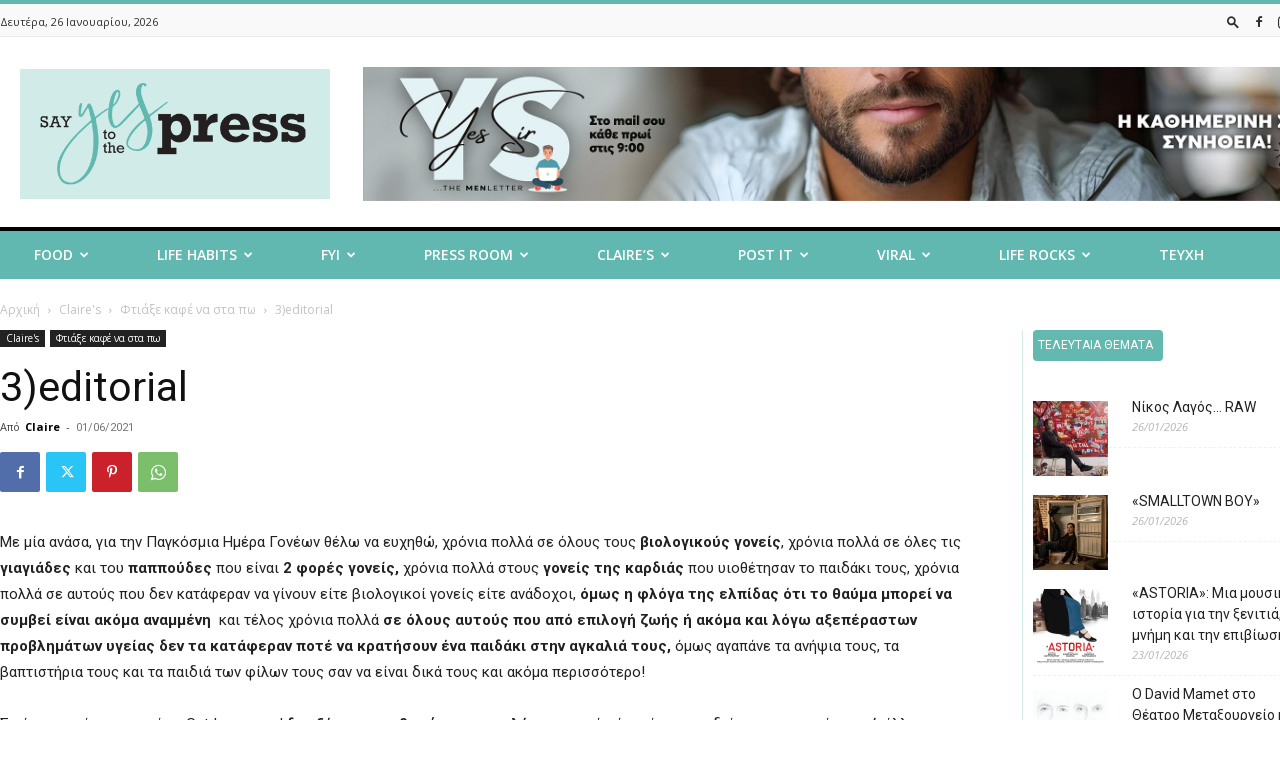

--- FILE ---
content_type: text/html; charset=UTF-8
request_url: https://sayyestothepress.gr/2021/06/3-editorial-2/
body_size: 47165
content:
<!doctype html >
<!--[if IE 8]>    <html class="ie8" lang="en"> <![endif]-->
<!--[if IE 9]>    <html class="ie9" lang="en"> <![endif]-->
<!--[if gt IE 8]><!--> <html lang="el"> <!--<![endif]-->
<head>
    <title>3)editorial - Say Yes To The Press</title>
    <meta charset="UTF-8" />
    <meta name="viewport" content="width=device-width, initial-scale=1.0">
    <link rel="pingback" href="https://sayyestothepress.gr/xmlrpc.php" />
    <meta name='robots' content='index, follow, max-image-preview:large, max-snippet:-1, max-video-preview:-1' />
<link rel="icon" type="image/png" href="https://sayyestothepress.gr/wp-content/uploads/2024/07/sayyestothepress_icon.png">
	<!-- This site is optimized with the Yoast SEO Premium plugin v22.7 (Yoast SEO v26.8) - https://yoast.com/product/yoast-seo-premium-wordpress/ -->
	<link rel="canonical" href="https://sayyestothepress.gr/2021/06/3-editorial-2/" />
	<meta property="og:locale" content="el_GR" />
	<meta property="og:type" content="article" />
	<meta property="og:title" content="3)editorial" />
	<meta property="og:description" content="Με μία ανάσα, για την Παγκόσμια Ημέρα Γονέων θέλω να ευχηθώ, χρόνια πολλά σε όλους τους βιολογικούς γονείς, χρόνια πολλά σε όλες τις γιαγιάδες και του παππούδες που είναι 2 φορές γονείς, χρόνια πολλά στους γονείς της καρδιάς που υιοθέτησαν το παιδάκι τους, χρόνια πολλά σε αυτούς που δεν κατάφεραν να γίνουν είτε βιολογικοί γονείς [&hellip;]" />
	<meta property="og:url" content="https://sayyestothepress.gr/2021/06/3-editorial-2/" />
	<meta property="og:site_name" content="Say Yes To The Press" />
	<meta property="article:publisher" content="https://www.facebook.com/sayyestothepressmagazino" />
	<meta property="article:published_time" content="2021-06-01T12:42:02+00:00" />
	<meta property="article:modified_time" content="2024-05-30T13:24:34+00:00" />
	<meta property="og:image" content="https://sayyestothepress.gr/wp-content/uploads/2022/06/say_yes_logo_share.png" />
	<meta property="og:image:width" content="544" />
	<meta property="og:image:height" content="200" />
	<meta property="og:image:type" content="image/png" />
	<meta name="author" content="Claire" />
	<meta name="twitter:card" content="summary_large_image" />
	<meta name="twitter:label1" content="Συντάχθηκε από" />
	<meta name="twitter:data1" content="Claire" />
	<script type="application/ld+json" class="yoast-schema-graph">{"@context":"https://schema.org","@graph":[{"@type":"Article","@id":"https://sayyestothepress.gr/2021/06/3-editorial-2/#article","isPartOf":{"@id":"https://sayyestothepress.gr/2021/06/3-editorial-2/"},"author":{"name":"Claire","@id":"https://sayyestothepress.gr/#/schema/person/1b9fa3a933626a11503d7bb95779ea3c"},"headline":"3)editorial","datePublished":"2021-06-01T12:42:02+00:00","dateModified":"2024-05-30T13:24:34+00:00","mainEntityOfPage":{"@id":"https://sayyestothepress.gr/2021/06/3-editorial-2/"},"wordCount":3,"publisher":{"@id":"https://sayyestothepress.gr/#organization"},"articleSection":["Φτιάξε καφέ να στα πω"],"inLanguage":"el"},{"@type":"WebPage","@id":"https://sayyestothepress.gr/2021/06/3-editorial-2/","url":"https://sayyestothepress.gr/2021/06/3-editorial-2/","name":"3)editorial - Say Yes To The Press","isPartOf":{"@id":"https://sayyestothepress.gr/#website"},"datePublished":"2021-06-01T12:42:02+00:00","dateModified":"2024-05-30T13:24:34+00:00","breadcrumb":{"@id":"https://sayyestothepress.gr/2021/06/3-editorial-2/#breadcrumb"},"inLanguage":"el","potentialAction":[{"@type":"ReadAction","target":["https://sayyestothepress.gr/2021/06/3-editorial-2/"]}]},{"@type":"BreadcrumbList","@id":"https://sayyestothepress.gr/2021/06/3-editorial-2/#breadcrumb","itemListElement":[{"@type":"ListItem","position":1,"name":"Αρχική","item":"https://sayyestothepress.gr/"},{"@type":"ListItem","position":2,"name":"3)editorial"}]},{"@type":"WebSite","@id":"https://sayyestothepress.gr/#website","url":"https://sayyestothepress.gr/","name":"Say Yes To The Press","description":"","publisher":{"@id":"https://sayyestothepress.gr/#organization"},"potentialAction":[{"@type":"SearchAction","target":{"@type":"EntryPoint","urlTemplate":"https://sayyestothepress.gr/?s={search_term_string}"},"query-input":{"@type":"PropertyValueSpecification","valueRequired":true,"valueName":"search_term_string"}}],"inLanguage":"el"},{"@type":"Organization","@id":"https://sayyestothepress.gr/#organization","name":"Say Yes To The Press","url":"https://sayyestothepress.gr/","logo":{"@type":"ImageObject","inLanguage":"el","@id":"https://sayyestothepress.gr/#/schema/logo/image/","url":"https://sayyestothepress.gr/wp-content/uploads/2022/04/say_yes_logo.png","contentUrl":"https://sayyestothepress.gr/wp-content/uploads/2022/04/say_yes_logo.png","width":544,"height":180,"caption":"Say Yes To The Press"},"image":{"@id":"https://sayyestothepress.gr/#/schema/logo/image/"},"sameAs":["https://www.facebook.com/sayyestothepressmagazino","https://www.instagram.com/sayyes_tothepress"]},{"@type":"Person","@id":"https://sayyestothepress.gr/#/schema/person/1b9fa3a933626a11503d7bb95779ea3c","name":"Claire","image":{"@type":"ImageObject","inLanguage":"el","@id":"https://sayyestothepress.gr/#/schema/person/image/","url":"https://sayyestothepress.gr/wp-content/uploads/2022/05/claire_styliara_prof-150x150.jpg","contentUrl":"https://sayyestothepress.gr/wp-content/uploads/2022/05/claire_styliara_prof-150x150.jpg","caption":"Claire"},"description":"","url":"https://sayyestothepress.gr/author/claire/"}]}</script>
	<!-- / Yoast SEO Premium plugin. -->


<link rel='dns-prefetch' href='//fonts.googleapis.com' />
<link rel="alternate" type="application/rss+xml" title="Ροή RSS &raquo; Say Yes To The Press" href="https://sayyestothepress.gr/feed/" />
<link rel="alternate" type="application/rss+xml" title="Ροή Σχολίων &raquo; Say Yes To The Press" href="https://sayyestothepress.gr/comments/feed/" />
<link rel="alternate" type="application/rss+xml" title="Ροή Σχολίων Say Yes To The Press &raquo; 3)editorial" href="https://sayyestothepress.gr/2021/06/3-editorial-2/feed/" />
<link rel="alternate" title="oEmbed (JSON)" type="application/json+oembed" href="https://sayyestothepress.gr/wp-json/oembed/1.0/embed?url=https%3A%2F%2Fsayyestothepress.gr%2F2021%2F06%2F3-editorial-2%2F" />
<link rel="alternate" title="oEmbed (XML)" type="text/xml+oembed" href="https://sayyestothepress.gr/wp-json/oembed/1.0/embed?url=https%3A%2F%2Fsayyestothepress.gr%2F2021%2F06%2F3-editorial-2%2F&#038;format=xml" />
<!-- sayyestothepress.gr is managing ads with Advanced Ads 2.0.12 – https://wpadvancedads.com/ --><script id="sayye-ready">
			window.advanced_ads_ready=function(e,a){a=a||"complete";var d=function(e){return"interactive"===a?"loading"!==e:"complete"===e};d(document.readyState)?e():document.addEventListener("readystatechange",(function(a){d(a.target.readyState)&&e()}),{once:"interactive"===a})},window.advanced_ads_ready_queue=window.advanced_ads_ready_queue||[];		</script>
		<style id='wp-img-auto-sizes-contain-inline-css' type='text/css'>
img:is([sizes=auto i],[sizes^="auto," i]){contain-intrinsic-size:3000px 1500px}
/*# sourceURL=wp-img-auto-sizes-contain-inline-css */
</style>
<style id='wp-emoji-styles-inline-css' type='text/css'>

	img.wp-smiley, img.emoji {
		display: inline !important;
		border: none !important;
		box-shadow: none !important;
		height: 1em !important;
		width: 1em !important;
		margin: 0 0.07em !important;
		vertical-align: -0.1em !important;
		background: none !important;
		padding: 0 !important;
	}
/*# sourceURL=wp-emoji-styles-inline-css */
</style>
<style id='wp-block-library-inline-css' type='text/css'>
:root{--wp-block-synced-color:#7a00df;--wp-block-synced-color--rgb:122,0,223;--wp-bound-block-color:var(--wp-block-synced-color);--wp-editor-canvas-background:#ddd;--wp-admin-theme-color:#007cba;--wp-admin-theme-color--rgb:0,124,186;--wp-admin-theme-color-darker-10:#006ba1;--wp-admin-theme-color-darker-10--rgb:0,107,160.5;--wp-admin-theme-color-darker-20:#005a87;--wp-admin-theme-color-darker-20--rgb:0,90,135;--wp-admin-border-width-focus:2px}@media (min-resolution:192dpi){:root{--wp-admin-border-width-focus:1.5px}}.wp-element-button{cursor:pointer}:root .has-very-light-gray-background-color{background-color:#eee}:root .has-very-dark-gray-background-color{background-color:#313131}:root .has-very-light-gray-color{color:#eee}:root .has-very-dark-gray-color{color:#313131}:root .has-vivid-green-cyan-to-vivid-cyan-blue-gradient-background{background:linear-gradient(135deg,#00d084,#0693e3)}:root .has-purple-crush-gradient-background{background:linear-gradient(135deg,#34e2e4,#4721fb 50%,#ab1dfe)}:root .has-hazy-dawn-gradient-background{background:linear-gradient(135deg,#faaca8,#dad0ec)}:root .has-subdued-olive-gradient-background{background:linear-gradient(135deg,#fafae1,#67a671)}:root .has-atomic-cream-gradient-background{background:linear-gradient(135deg,#fdd79a,#004a59)}:root .has-nightshade-gradient-background{background:linear-gradient(135deg,#330968,#31cdcf)}:root .has-midnight-gradient-background{background:linear-gradient(135deg,#020381,#2874fc)}:root{--wp--preset--font-size--normal:16px;--wp--preset--font-size--huge:42px}.has-regular-font-size{font-size:1em}.has-larger-font-size{font-size:2.625em}.has-normal-font-size{font-size:var(--wp--preset--font-size--normal)}.has-huge-font-size{font-size:var(--wp--preset--font-size--huge)}.has-text-align-center{text-align:center}.has-text-align-left{text-align:left}.has-text-align-right{text-align:right}.has-fit-text{white-space:nowrap!important}#end-resizable-editor-section{display:none}.aligncenter{clear:both}.items-justified-left{justify-content:flex-start}.items-justified-center{justify-content:center}.items-justified-right{justify-content:flex-end}.items-justified-space-between{justify-content:space-between}.screen-reader-text{border:0;clip-path:inset(50%);height:1px;margin:-1px;overflow:hidden;padding:0;position:absolute;width:1px;word-wrap:normal!important}.screen-reader-text:focus{background-color:#ddd;clip-path:none;color:#444;display:block;font-size:1em;height:auto;left:5px;line-height:normal;padding:15px 23px 14px;text-decoration:none;top:5px;width:auto;z-index:100000}html :where(.has-border-color){border-style:solid}html :where([style*=border-top-color]){border-top-style:solid}html :where([style*=border-right-color]){border-right-style:solid}html :where([style*=border-bottom-color]){border-bottom-style:solid}html :where([style*=border-left-color]){border-left-style:solid}html :where([style*=border-width]){border-style:solid}html :where([style*=border-top-width]){border-top-style:solid}html :where([style*=border-right-width]){border-right-style:solid}html :where([style*=border-bottom-width]){border-bottom-style:solid}html :where([style*=border-left-width]){border-left-style:solid}html :where(img[class*=wp-image-]){height:auto;max-width:100%}:where(figure){margin:0 0 1em}html :where(.is-position-sticky){--wp-admin--admin-bar--position-offset:var(--wp-admin--admin-bar--height,0px)}@media screen and (max-width:600px){html :where(.is-position-sticky){--wp-admin--admin-bar--position-offset:0px}}

/*# sourceURL=wp-block-library-inline-css */
</style><style id='wp-block-heading-inline-css' type='text/css'>
h1:where(.wp-block-heading).has-background,h2:where(.wp-block-heading).has-background,h3:where(.wp-block-heading).has-background,h4:where(.wp-block-heading).has-background,h5:where(.wp-block-heading).has-background,h6:where(.wp-block-heading).has-background{padding:1.25em 2.375em}h1.has-text-align-left[style*=writing-mode]:where([style*=vertical-lr]),h1.has-text-align-right[style*=writing-mode]:where([style*=vertical-rl]),h2.has-text-align-left[style*=writing-mode]:where([style*=vertical-lr]),h2.has-text-align-right[style*=writing-mode]:where([style*=vertical-rl]),h3.has-text-align-left[style*=writing-mode]:where([style*=vertical-lr]),h3.has-text-align-right[style*=writing-mode]:where([style*=vertical-rl]),h4.has-text-align-left[style*=writing-mode]:where([style*=vertical-lr]),h4.has-text-align-right[style*=writing-mode]:where([style*=vertical-rl]),h5.has-text-align-left[style*=writing-mode]:where([style*=vertical-lr]),h5.has-text-align-right[style*=writing-mode]:where([style*=vertical-rl]),h6.has-text-align-left[style*=writing-mode]:where([style*=vertical-lr]),h6.has-text-align-right[style*=writing-mode]:where([style*=vertical-rl]){rotate:180deg}
/*# sourceURL=https://sayyestothepress.gr/wp-includes/blocks/heading/style.min.css */
</style>
<style id='wp-block-image-inline-css' type='text/css'>
.wp-block-image>a,.wp-block-image>figure>a{display:inline-block}.wp-block-image img{box-sizing:border-box;height:auto;max-width:100%;vertical-align:bottom}@media not (prefers-reduced-motion){.wp-block-image img.hide{visibility:hidden}.wp-block-image img.show{animation:show-content-image .4s}}.wp-block-image[style*=border-radius] img,.wp-block-image[style*=border-radius]>a{border-radius:inherit}.wp-block-image.has-custom-border img{box-sizing:border-box}.wp-block-image.aligncenter{text-align:center}.wp-block-image.alignfull>a,.wp-block-image.alignwide>a{width:100%}.wp-block-image.alignfull img,.wp-block-image.alignwide img{height:auto;width:100%}.wp-block-image .aligncenter,.wp-block-image .alignleft,.wp-block-image .alignright,.wp-block-image.aligncenter,.wp-block-image.alignleft,.wp-block-image.alignright{display:table}.wp-block-image .aligncenter>figcaption,.wp-block-image .alignleft>figcaption,.wp-block-image .alignright>figcaption,.wp-block-image.aligncenter>figcaption,.wp-block-image.alignleft>figcaption,.wp-block-image.alignright>figcaption{caption-side:bottom;display:table-caption}.wp-block-image .alignleft{float:left;margin:.5em 1em .5em 0}.wp-block-image .alignright{float:right;margin:.5em 0 .5em 1em}.wp-block-image .aligncenter{margin-left:auto;margin-right:auto}.wp-block-image :where(figcaption){margin-bottom:1em;margin-top:.5em}.wp-block-image.is-style-circle-mask img{border-radius:9999px}@supports ((-webkit-mask-image:none) or (mask-image:none)) or (-webkit-mask-image:none){.wp-block-image.is-style-circle-mask img{border-radius:0;-webkit-mask-image:url('data:image/svg+xml;utf8,<svg viewBox="0 0 100 100" xmlns="http://www.w3.org/2000/svg"><circle cx="50" cy="50" r="50"/></svg>');mask-image:url('data:image/svg+xml;utf8,<svg viewBox="0 0 100 100" xmlns="http://www.w3.org/2000/svg"><circle cx="50" cy="50" r="50"/></svg>');mask-mode:alpha;-webkit-mask-position:center;mask-position:center;-webkit-mask-repeat:no-repeat;mask-repeat:no-repeat;-webkit-mask-size:contain;mask-size:contain}}:root :where(.wp-block-image.is-style-rounded img,.wp-block-image .is-style-rounded img){border-radius:9999px}.wp-block-image figure{margin:0}.wp-lightbox-container{display:flex;flex-direction:column;position:relative}.wp-lightbox-container img{cursor:zoom-in}.wp-lightbox-container img:hover+button{opacity:1}.wp-lightbox-container button{align-items:center;backdrop-filter:blur(16px) saturate(180%);background-color:#5a5a5a40;border:none;border-radius:4px;cursor:zoom-in;display:flex;height:20px;justify-content:center;opacity:0;padding:0;position:absolute;right:16px;text-align:center;top:16px;width:20px;z-index:100}@media not (prefers-reduced-motion){.wp-lightbox-container button{transition:opacity .2s ease}}.wp-lightbox-container button:focus-visible{outline:3px auto #5a5a5a40;outline:3px auto -webkit-focus-ring-color;outline-offset:3px}.wp-lightbox-container button:hover{cursor:pointer;opacity:1}.wp-lightbox-container button:focus{opacity:1}.wp-lightbox-container button:focus,.wp-lightbox-container button:hover,.wp-lightbox-container button:not(:hover):not(:active):not(.has-background){background-color:#5a5a5a40;border:none}.wp-lightbox-overlay{box-sizing:border-box;cursor:zoom-out;height:100vh;left:0;overflow:hidden;position:fixed;top:0;visibility:hidden;width:100%;z-index:100000}.wp-lightbox-overlay .close-button{align-items:center;cursor:pointer;display:flex;justify-content:center;min-height:40px;min-width:40px;padding:0;position:absolute;right:calc(env(safe-area-inset-right) + 16px);top:calc(env(safe-area-inset-top) + 16px);z-index:5000000}.wp-lightbox-overlay .close-button:focus,.wp-lightbox-overlay .close-button:hover,.wp-lightbox-overlay .close-button:not(:hover):not(:active):not(.has-background){background:none;border:none}.wp-lightbox-overlay .lightbox-image-container{height:var(--wp--lightbox-container-height);left:50%;overflow:hidden;position:absolute;top:50%;transform:translate(-50%,-50%);transform-origin:top left;width:var(--wp--lightbox-container-width);z-index:9999999999}.wp-lightbox-overlay .wp-block-image{align-items:center;box-sizing:border-box;display:flex;height:100%;justify-content:center;margin:0;position:relative;transform-origin:0 0;width:100%;z-index:3000000}.wp-lightbox-overlay .wp-block-image img{height:var(--wp--lightbox-image-height);min-height:var(--wp--lightbox-image-height);min-width:var(--wp--lightbox-image-width);width:var(--wp--lightbox-image-width)}.wp-lightbox-overlay .wp-block-image figcaption{display:none}.wp-lightbox-overlay button{background:none;border:none}.wp-lightbox-overlay .scrim{background-color:#fff;height:100%;opacity:.9;position:absolute;width:100%;z-index:2000000}.wp-lightbox-overlay.active{visibility:visible}@media not (prefers-reduced-motion){.wp-lightbox-overlay.active{animation:turn-on-visibility .25s both}.wp-lightbox-overlay.active img{animation:turn-on-visibility .35s both}.wp-lightbox-overlay.show-closing-animation:not(.active){animation:turn-off-visibility .35s both}.wp-lightbox-overlay.show-closing-animation:not(.active) img{animation:turn-off-visibility .25s both}.wp-lightbox-overlay.zoom.active{animation:none;opacity:1;visibility:visible}.wp-lightbox-overlay.zoom.active .lightbox-image-container{animation:lightbox-zoom-in .4s}.wp-lightbox-overlay.zoom.active .lightbox-image-container img{animation:none}.wp-lightbox-overlay.zoom.active .scrim{animation:turn-on-visibility .4s forwards}.wp-lightbox-overlay.zoom.show-closing-animation:not(.active){animation:none}.wp-lightbox-overlay.zoom.show-closing-animation:not(.active) .lightbox-image-container{animation:lightbox-zoom-out .4s}.wp-lightbox-overlay.zoom.show-closing-animation:not(.active) .lightbox-image-container img{animation:none}.wp-lightbox-overlay.zoom.show-closing-animation:not(.active) .scrim{animation:turn-off-visibility .4s forwards}}@keyframes show-content-image{0%{visibility:hidden}99%{visibility:hidden}to{visibility:visible}}@keyframes turn-on-visibility{0%{opacity:0}to{opacity:1}}@keyframes turn-off-visibility{0%{opacity:1;visibility:visible}99%{opacity:0;visibility:visible}to{opacity:0;visibility:hidden}}@keyframes lightbox-zoom-in{0%{transform:translate(calc((-100vw + var(--wp--lightbox-scrollbar-width))/2 + var(--wp--lightbox-initial-left-position)),calc(-50vh + var(--wp--lightbox-initial-top-position))) scale(var(--wp--lightbox-scale))}to{transform:translate(-50%,-50%) scale(1)}}@keyframes lightbox-zoom-out{0%{transform:translate(-50%,-50%) scale(1);visibility:visible}99%{visibility:visible}to{transform:translate(calc((-100vw + var(--wp--lightbox-scrollbar-width))/2 + var(--wp--lightbox-initial-left-position)),calc(-50vh + var(--wp--lightbox-initial-top-position))) scale(var(--wp--lightbox-scale));visibility:hidden}}
/*# sourceURL=https://sayyestothepress.gr/wp-includes/blocks/image/style.min.css */
</style>
<style id='wp-block-latest-posts-inline-css' type='text/css'>
.wp-block-latest-posts{box-sizing:border-box}.wp-block-latest-posts.alignleft{margin-right:2em}.wp-block-latest-posts.alignright{margin-left:2em}.wp-block-latest-posts.wp-block-latest-posts__list{list-style:none}.wp-block-latest-posts.wp-block-latest-posts__list li{clear:both;overflow-wrap:break-word}.wp-block-latest-posts.is-grid{display:flex;flex-wrap:wrap}.wp-block-latest-posts.is-grid li{margin:0 1.25em 1.25em 0;width:100%}@media (min-width:600px){.wp-block-latest-posts.columns-2 li{width:calc(50% - .625em)}.wp-block-latest-posts.columns-2 li:nth-child(2n){margin-right:0}.wp-block-latest-posts.columns-3 li{width:calc(33.33333% - .83333em)}.wp-block-latest-posts.columns-3 li:nth-child(3n){margin-right:0}.wp-block-latest-posts.columns-4 li{width:calc(25% - .9375em)}.wp-block-latest-posts.columns-4 li:nth-child(4n){margin-right:0}.wp-block-latest-posts.columns-5 li{width:calc(20% - 1em)}.wp-block-latest-posts.columns-5 li:nth-child(5n){margin-right:0}.wp-block-latest-posts.columns-6 li{width:calc(16.66667% - 1.04167em)}.wp-block-latest-posts.columns-6 li:nth-child(6n){margin-right:0}}:root :where(.wp-block-latest-posts.is-grid){padding:0}:root :where(.wp-block-latest-posts.wp-block-latest-posts__list){padding-left:0}.wp-block-latest-posts__post-author,.wp-block-latest-posts__post-date{display:block;font-size:.8125em}.wp-block-latest-posts__post-excerpt,.wp-block-latest-posts__post-full-content{margin-bottom:1em;margin-top:.5em}.wp-block-latest-posts__featured-image a{display:inline-block}.wp-block-latest-posts__featured-image img{height:auto;max-width:100%;width:auto}.wp-block-latest-posts__featured-image.alignleft{float:left;margin-right:1em}.wp-block-latest-posts__featured-image.alignright{float:right;margin-left:1em}.wp-block-latest-posts__featured-image.aligncenter{margin-bottom:1em;text-align:center}
/*# sourceURL=https://sayyestothepress.gr/wp-includes/blocks/latest-posts/style.min.css */
</style>
<style id='wp-block-paragraph-inline-css' type='text/css'>
.is-small-text{font-size:.875em}.is-regular-text{font-size:1em}.is-large-text{font-size:2.25em}.is-larger-text{font-size:3em}.has-drop-cap:not(:focus):first-letter{float:left;font-size:8.4em;font-style:normal;font-weight:100;line-height:.68;margin:.05em .1em 0 0;text-transform:uppercase}body.rtl .has-drop-cap:not(:focus):first-letter{float:none;margin-left:.1em}p.has-drop-cap.has-background{overflow:hidden}:root :where(p.has-background){padding:1.25em 2.375em}:where(p.has-text-color:not(.has-link-color)) a{color:inherit}p.has-text-align-left[style*="writing-mode:vertical-lr"],p.has-text-align-right[style*="writing-mode:vertical-rl"]{rotate:180deg}
/*# sourceURL=https://sayyestothepress.gr/wp-includes/blocks/paragraph/style.min.css */
</style>
<style id='wp-block-social-links-inline-css' type='text/css'>
.wp-block-social-links{background:none;box-sizing:border-box;margin-left:0;padding-left:0;padding-right:0;text-indent:0}.wp-block-social-links .wp-social-link a,.wp-block-social-links .wp-social-link a:hover{border-bottom:0;box-shadow:none;text-decoration:none}.wp-block-social-links .wp-social-link svg{height:1em;width:1em}.wp-block-social-links .wp-social-link span:not(.screen-reader-text){font-size:.65em;margin-left:.5em;margin-right:.5em}.wp-block-social-links.has-small-icon-size{font-size:16px}.wp-block-social-links,.wp-block-social-links.has-normal-icon-size{font-size:24px}.wp-block-social-links.has-large-icon-size{font-size:36px}.wp-block-social-links.has-huge-icon-size{font-size:48px}.wp-block-social-links.aligncenter{display:flex;justify-content:center}.wp-block-social-links.alignright{justify-content:flex-end}.wp-block-social-link{border-radius:9999px;display:block}@media not (prefers-reduced-motion){.wp-block-social-link{transition:transform .1s ease}}.wp-block-social-link{height:auto}.wp-block-social-link a{align-items:center;display:flex;line-height:0}.wp-block-social-link:hover{transform:scale(1.1)}.wp-block-social-links .wp-block-social-link.wp-social-link{display:inline-block;margin:0;padding:0}.wp-block-social-links .wp-block-social-link.wp-social-link .wp-block-social-link-anchor,.wp-block-social-links .wp-block-social-link.wp-social-link .wp-block-social-link-anchor svg,.wp-block-social-links .wp-block-social-link.wp-social-link .wp-block-social-link-anchor:active,.wp-block-social-links .wp-block-social-link.wp-social-link .wp-block-social-link-anchor:hover,.wp-block-social-links .wp-block-social-link.wp-social-link .wp-block-social-link-anchor:visited{color:currentColor;fill:currentColor}:where(.wp-block-social-links:not(.is-style-logos-only)) .wp-social-link{background-color:#f0f0f0;color:#444}:where(.wp-block-social-links:not(.is-style-logos-only)) .wp-social-link-amazon{background-color:#f90;color:#fff}:where(.wp-block-social-links:not(.is-style-logos-only)) .wp-social-link-bandcamp{background-color:#1ea0c3;color:#fff}:where(.wp-block-social-links:not(.is-style-logos-only)) .wp-social-link-behance{background-color:#0757fe;color:#fff}:where(.wp-block-social-links:not(.is-style-logos-only)) .wp-social-link-bluesky{background-color:#0a7aff;color:#fff}:where(.wp-block-social-links:not(.is-style-logos-only)) .wp-social-link-codepen{background-color:#1e1f26;color:#fff}:where(.wp-block-social-links:not(.is-style-logos-only)) .wp-social-link-deviantart{background-color:#02e49b;color:#fff}:where(.wp-block-social-links:not(.is-style-logos-only)) .wp-social-link-discord{background-color:#5865f2;color:#fff}:where(.wp-block-social-links:not(.is-style-logos-only)) .wp-social-link-dribbble{background-color:#e94c89;color:#fff}:where(.wp-block-social-links:not(.is-style-logos-only)) .wp-social-link-dropbox{background-color:#4280ff;color:#fff}:where(.wp-block-social-links:not(.is-style-logos-only)) .wp-social-link-etsy{background-color:#f45800;color:#fff}:where(.wp-block-social-links:not(.is-style-logos-only)) .wp-social-link-facebook{background-color:#0866ff;color:#fff}:where(.wp-block-social-links:not(.is-style-logos-only)) .wp-social-link-fivehundredpx{background-color:#000;color:#fff}:where(.wp-block-social-links:not(.is-style-logos-only)) .wp-social-link-flickr{background-color:#0461dd;color:#fff}:where(.wp-block-social-links:not(.is-style-logos-only)) .wp-social-link-foursquare{background-color:#e65678;color:#fff}:where(.wp-block-social-links:not(.is-style-logos-only)) .wp-social-link-github{background-color:#24292d;color:#fff}:where(.wp-block-social-links:not(.is-style-logos-only)) .wp-social-link-goodreads{background-color:#eceadd;color:#382110}:where(.wp-block-social-links:not(.is-style-logos-only)) .wp-social-link-google{background-color:#ea4434;color:#fff}:where(.wp-block-social-links:not(.is-style-logos-only)) .wp-social-link-gravatar{background-color:#1d4fc4;color:#fff}:where(.wp-block-social-links:not(.is-style-logos-only)) .wp-social-link-instagram{background-color:#f00075;color:#fff}:where(.wp-block-social-links:not(.is-style-logos-only)) .wp-social-link-lastfm{background-color:#e21b24;color:#fff}:where(.wp-block-social-links:not(.is-style-logos-only)) .wp-social-link-linkedin{background-color:#0d66c2;color:#fff}:where(.wp-block-social-links:not(.is-style-logos-only)) .wp-social-link-mastodon{background-color:#3288d4;color:#fff}:where(.wp-block-social-links:not(.is-style-logos-only)) .wp-social-link-medium{background-color:#000;color:#fff}:where(.wp-block-social-links:not(.is-style-logos-only)) .wp-social-link-meetup{background-color:#f6405f;color:#fff}:where(.wp-block-social-links:not(.is-style-logos-only)) .wp-social-link-patreon{background-color:#000;color:#fff}:where(.wp-block-social-links:not(.is-style-logos-only)) .wp-social-link-pinterest{background-color:#e60122;color:#fff}:where(.wp-block-social-links:not(.is-style-logos-only)) .wp-social-link-pocket{background-color:#ef4155;color:#fff}:where(.wp-block-social-links:not(.is-style-logos-only)) .wp-social-link-reddit{background-color:#ff4500;color:#fff}:where(.wp-block-social-links:not(.is-style-logos-only)) .wp-social-link-skype{background-color:#0478d7;color:#fff}:where(.wp-block-social-links:not(.is-style-logos-only)) .wp-social-link-snapchat{background-color:#fefc00;color:#fff;stroke:#000}:where(.wp-block-social-links:not(.is-style-logos-only)) .wp-social-link-soundcloud{background-color:#ff5600;color:#fff}:where(.wp-block-social-links:not(.is-style-logos-only)) .wp-social-link-spotify{background-color:#1bd760;color:#fff}:where(.wp-block-social-links:not(.is-style-logos-only)) .wp-social-link-telegram{background-color:#2aabee;color:#fff}:where(.wp-block-social-links:not(.is-style-logos-only)) .wp-social-link-threads{background-color:#000;color:#fff}:where(.wp-block-social-links:not(.is-style-logos-only)) .wp-social-link-tiktok{background-color:#000;color:#fff}:where(.wp-block-social-links:not(.is-style-logos-only)) .wp-social-link-tumblr{background-color:#011835;color:#fff}:where(.wp-block-social-links:not(.is-style-logos-only)) .wp-social-link-twitch{background-color:#6440a4;color:#fff}:where(.wp-block-social-links:not(.is-style-logos-only)) .wp-social-link-twitter{background-color:#1da1f2;color:#fff}:where(.wp-block-social-links:not(.is-style-logos-only)) .wp-social-link-vimeo{background-color:#1eb7ea;color:#fff}:where(.wp-block-social-links:not(.is-style-logos-only)) .wp-social-link-vk{background-color:#4680c2;color:#fff}:where(.wp-block-social-links:not(.is-style-logos-only)) .wp-social-link-wordpress{background-color:#3499cd;color:#fff}:where(.wp-block-social-links:not(.is-style-logos-only)) .wp-social-link-whatsapp{background-color:#25d366;color:#fff}:where(.wp-block-social-links:not(.is-style-logos-only)) .wp-social-link-x{background-color:#000;color:#fff}:where(.wp-block-social-links:not(.is-style-logos-only)) .wp-social-link-yelp{background-color:#d32422;color:#fff}:where(.wp-block-social-links:not(.is-style-logos-only)) .wp-social-link-youtube{background-color:red;color:#fff}:where(.wp-block-social-links.is-style-logos-only) .wp-social-link{background:none}:where(.wp-block-social-links.is-style-logos-only) .wp-social-link svg{height:1.25em;width:1.25em}:where(.wp-block-social-links.is-style-logos-only) .wp-social-link-amazon{color:#f90}:where(.wp-block-social-links.is-style-logos-only) .wp-social-link-bandcamp{color:#1ea0c3}:where(.wp-block-social-links.is-style-logos-only) .wp-social-link-behance{color:#0757fe}:where(.wp-block-social-links.is-style-logos-only) .wp-social-link-bluesky{color:#0a7aff}:where(.wp-block-social-links.is-style-logos-only) .wp-social-link-codepen{color:#1e1f26}:where(.wp-block-social-links.is-style-logos-only) .wp-social-link-deviantart{color:#02e49b}:where(.wp-block-social-links.is-style-logos-only) .wp-social-link-discord{color:#5865f2}:where(.wp-block-social-links.is-style-logos-only) .wp-social-link-dribbble{color:#e94c89}:where(.wp-block-social-links.is-style-logos-only) .wp-social-link-dropbox{color:#4280ff}:where(.wp-block-social-links.is-style-logos-only) .wp-social-link-etsy{color:#f45800}:where(.wp-block-social-links.is-style-logos-only) .wp-social-link-facebook{color:#0866ff}:where(.wp-block-social-links.is-style-logos-only) .wp-social-link-fivehundredpx{color:#000}:where(.wp-block-social-links.is-style-logos-only) .wp-social-link-flickr{color:#0461dd}:where(.wp-block-social-links.is-style-logos-only) .wp-social-link-foursquare{color:#e65678}:where(.wp-block-social-links.is-style-logos-only) .wp-social-link-github{color:#24292d}:where(.wp-block-social-links.is-style-logos-only) .wp-social-link-goodreads{color:#382110}:where(.wp-block-social-links.is-style-logos-only) .wp-social-link-google{color:#ea4434}:where(.wp-block-social-links.is-style-logos-only) .wp-social-link-gravatar{color:#1d4fc4}:where(.wp-block-social-links.is-style-logos-only) .wp-social-link-instagram{color:#f00075}:where(.wp-block-social-links.is-style-logos-only) .wp-social-link-lastfm{color:#e21b24}:where(.wp-block-social-links.is-style-logos-only) .wp-social-link-linkedin{color:#0d66c2}:where(.wp-block-social-links.is-style-logos-only) .wp-social-link-mastodon{color:#3288d4}:where(.wp-block-social-links.is-style-logos-only) .wp-social-link-medium{color:#000}:where(.wp-block-social-links.is-style-logos-only) .wp-social-link-meetup{color:#f6405f}:where(.wp-block-social-links.is-style-logos-only) .wp-social-link-patreon{color:#000}:where(.wp-block-social-links.is-style-logos-only) .wp-social-link-pinterest{color:#e60122}:where(.wp-block-social-links.is-style-logos-only) .wp-social-link-pocket{color:#ef4155}:where(.wp-block-social-links.is-style-logos-only) .wp-social-link-reddit{color:#ff4500}:where(.wp-block-social-links.is-style-logos-only) .wp-social-link-skype{color:#0478d7}:where(.wp-block-social-links.is-style-logos-only) .wp-social-link-snapchat{color:#fff;stroke:#000}:where(.wp-block-social-links.is-style-logos-only) .wp-social-link-soundcloud{color:#ff5600}:where(.wp-block-social-links.is-style-logos-only) .wp-social-link-spotify{color:#1bd760}:where(.wp-block-social-links.is-style-logos-only) .wp-social-link-telegram{color:#2aabee}:where(.wp-block-social-links.is-style-logos-only) .wp-social-link-threads{color:#000}:where(.wp-block-social-links.is-style-logos-only) .wp-social-link-tiktok{color:#000}:where(.wp-block-social-links.is-style-logos-only) .wp-social-link-tumblr{color:#011835}:where(.wp-block-social-links.is-style-logos-only) .wp-social-link-twitch{color:#6440a4}:where(.wp-block-social-links.is-style-logos-only) .wp-social-link-twitter{color:#1da1f2}:where(.wp-block-social-links.is-style-logos-only) .wp-social-link-vimeo{color:#1eb7ea}:where(.wp-block-social-links.is-style-logos-only) .wp-social-link-vk{color:#4680c2}:where(.wp-block-social-links.is-style-logos-only) .wp-social-link-whatsapp{color:#25d366}:where(.wp-block-social-links.is-style-logos-only) .wp-social-link-wordpress{color:#3499cd}:where(.wp-block-social-links.is-style-logos-only) .wp-social-link-x{color:#000}:where(.wp-block-social-links.is-style-logos-only) .wp-social-link-yelp{color:#d32422}:where(.wp-block-social-links.is-style-logos-only) .wp-social-link-youtube{color:red}.wp-block-social-links.is-style-pill-shape .wp-social-link{width:auto}:root :where(.wp-block-social-links .wp-social-link a){padding:.25em}:root :where(.wp-block-social-links.is-style-logos-only .wp-social-link a){padding:0}:root :where(.wp-block-social-links.is-style-pill-shape .wp-social-link a){padding-left:.6666666667em;padding-right:.6666666667em}.wp-block-social-links:not(.has-icon-color):not(.has-icon-background-color) .wp-social-link-snapchat .wp-block-social-link-label{color:#000}
/*# sourceURL=https://sayyestothepress.gr/wp-includes/blocks/social-links/style.min.css */
</style>
<style id='wp-block-spacer-inline-css' type='text/css'>
.wp-block-spacer{clear:both}
/*# sourceURL=https://sayyestothepress.gr/wp-includes/blocks/spacer/style.min.css */
</style>
<style id='global-styles-inline-css' type='text/css'>
:root{--wp--preset--aspect-ratio--square: 1;--wp--preset--aspect-ratio--4-3: 4/3;--wp--preset--aspect-ratio--3-4: 3/4;--wp--preset--aspect-ratio--3-2: 3/2;--wp--preset--aspect-ratio--2-3: 2/3;--wp--preset--aspect-ratio--16-9: 16/9;--wp--preset--aspect-ratio--9-16: 9/16;--wp--preset--color--black: #000000;--wp--preset--color--cyan-bluish-gray: #abb8c3;--wp--preset--color--white: #ffffff;--wp--preset--color--pale-pink: #f78da7;--wp--preset--color--vivid-red: #cf2e2e;--wp--preset--color--luminous-vivid-orange: #ff6900;--wp--preset--color--luminous-vivid-amber: #fcb900;--wp--preset--color--light-green-cyan: #7bdcb5;--wp--preset--color--vivid-green-cyan: #00d084;--wp--preset--color--pale-cyan-blue: #8ed1fc;--wp--preset--color--vivid-cyan-blue: #0693e3;--wp--preset--color--vivid-purple: #9b51e0;--wp--preset--gradient--vivid-cyan-blue-to-vivid-purple: linear-gradient(135deg,rgb(6,147,227) 0%,rgb(155,81,224) 100%);--wp--preset--gradient--light-green-cyan-to-vivid-green-cyan: linear-gradient(135deg,rgb(122,220,180) 0%,rgb(0,208,130) 100%);--wp--preset--gradient--luminous-vivid-amber-to-luminous-vivid-orange: linear-gradient(135deg,rgb(252,185,0) 0%,rgb(255,105,0) 100%);--wp--preset--gradient--luminous-vivid-orange-to-vivid-red: linear-gradient(135deg,rgb(255,105,0) 0%,rgb(207,46,46) 100%);--wp--preset--gradient--very-light-gray-to-cyan-bluish-gray: linear-gradient(135deg,rgb(238,238,238) 0%,rgb(169,184,195) 100%);--wp--preset--gradient--cool-to-warm-spectrum: linear-gradient(135deg,rgb(74,234,220) 0%,rgb(151,120,209) 20%,rgb(207,42,186) 40%,rgb(238,44,130) 60%,rgb(251,105,98) 80%,rgb(254,248,76) 100%);--wp--preset--gradient--blush-light-purple: linear-gradient(135deg,rgb(255,206,236) 0%,rgb(152,150,240) 100%);--wp--preset--gradient--blush-bordeaux: linear-gradient(135deg,rgb(254,205,165) 0%,rgb(254,45,45) 50%,rgb(107,0,62) 100%);--wp--preset--gradient--luminous-dusk: linear-gradient(135deg,rgb(255,203,112) 0%,rgb(199,81,192) 50%,rgb(65,88,208) 100%);--wp--preset--gradient--pale-ocean: linear-gradient(135deg,rgb(255,245,203) 0%,rgb(182,227,212) 50%,rgb(51,167,181) 100%);--wp--preset--gradient--electric-grass: linear-gradient(135deg,rgb(202,248,128) 0%,rgb(113,206,126) 100%);--wp--preset--gradient--midnight: linear-gradient(135deg,rgb(2,3,129) 0%,rgb(40,116,252) 100%);--wp--preset--font-size--small: 11px;--wp--preset--font-size--medium: 20px;--wp--preset--font-size--large: 32px;--wp--preset--font-size--x-large: 42px;--wp--preset--font-size--regular: 15px;--wp--preset--font-size--larger: 50px;--wp--preset--spacing--20: 0.44rem;--wp--preset--spacing--30: 0.67rem;--wp--preset--spacing--40: 1rem;--wp--preset--spacing--50: 1.5rem;--wp--preset--spacing--60: 2.25rem;--wp--preset--spacing--70: 3.38rem;--wp--preset--spacing--80: 5.06rem;--wp--preset--shadow--natural: 6px 6px 9px rgba(0, 0, 0, 0.2);--wp--preset--shadow--deep: 12px 12px 50px rgba(0, 0, 0, 0.4);--wp--preset--shadow--sharp: 6px 6px 0px rgba(0, 0, 0, 0.2);--wp--preset--shadow--outlined: 6px 6px 0px -3px rgb(255, 255, 255), 6px 6px rgb(0, 0, 0);--wp--preset--shadow--crisp: 6px 6px 0px rgb(0, 0, 0);}:where(.is-layout-flex){gap: 0.5em;}:where(.is-layout-grid){gap: 0.5em;}body .is-layout-flex{display: flex;}.is-layout-flex{flex-wrap: wrap;align-items: center;}.is-layout-flex > :is(*, div){margin: 0;}body .is-layout-grid{display: grid;}.is-layout-grid > :is(*, div){margin: 0;}:where(.wp-block-columns.is-layout-flex){gap: 2em;}:where(.wp-block-columns.is-layout-grid){gap: 2em;}:where(.wp-block-post-template.is-layout-flex){gap: 1.25em;}:where(.wp-block-post-template.is-layout-grid){gap: 1.25em;}.has-black-color{color: var(--wp--preset--color--black) !important;}.has-cyan-bluish-gray-color{color: var(--wp--preset--color--cyan-bluish-gray) !important;}.has-white-color{color: var(--wp--preset--color--white) !important;}.has-pale-pink-color{color: var(--wp--preset--color--pale-pink) !important;}.has-vivid-red-color{color: var(--wp--preset--color--vivid-red) !important;}.has-luminous-vivid-orange-color{color: var(--wp--preset--color--luminous-vivid-orange) !important;}.has-luminous-vivid-amber-color{color: var(--wp--preset--color--luminous-vivid-amber) !important;}.has-light-green-cyan-color{color: var(--wp--preset--color--light-green-cyan) !important;}.has-vivid-green-cyan-color{color: var(--wp--preset--color--vivid-green-cyan) !important;}.has-pale-cyan-blue-color{color: var(--wp--preset--color--pale-cyan-blue) !important;}.has-vivid-cyan-blue-color{color: var(--wp--preset--color--vivid-cyan-blue) !important;}.has-vivid-purple-color{color: var(--wp--preset--color--vivid-purple) !important;}.has-black-background-color{background-color: var(--wp--preset--color--black) !important;}.has-cyan-bluish-gray-background-color{background-color: var(--wp--preset--color--cyan-bluish-gray) !important;}.has-white-background-color{background-color: var(--wp--preset--color--white) !important;}.has-pale-pink-background-color{background-color: var(--wp--preset--color--pale-pink) !important;}.has-vivid-red-background-color{background-color: var(--wp--preset--color--vivid-red) !important;}.has-luminous-vivid-orange-background-color{background-color: var(--wp--preset--color--luminous-vivid-orange) !important;}.has-luminous-vivid-amber-background-color{background-color: var(--wp--preset--color--luminous-vivid-amber) !important;}.has-light-green-cyan-background-color{background-color: var(--wp--preset--color--light-green-cyan) !important;}.has-vivid-green-cyan-background-color{background-color: var(--wp--preset--color--vivid-green-cyan) !important;}.has-pale-cyan-blue-background-color{background-color: var(--wp--preset--color--pale-cyan-blue) !important;}.has-vivid-cyan-blue-background-color{background-color: var(--wp--preset--color--vivid-cyan-blue) !important;}.has-vivid-purple-background-color{background-color: var(--wp--preset--color--vivid-purple) !important;}.has-black-border-color{border-color: var(--wp--preset--color--black) !important;}.has-cyan-bluish-gray-border-color{border-color: var(--wp--preset--color--cyan-bluish-gray) !important;}.has-white-border-color{border-color: var(--wp--preset--color--white) !important;}.has-pale-pink-border-color{border-color: var(--wp--preset--color--pale-pink) !important;}.has-vivid-red-border-color{border-color: var(--wp--preset--color--vivid-red) !important;}.has-luminous-vivid-orange-border-color{border-color: var(--wp--preset--color--luminous-vivid-orange) !important;}.has-luminous-vivid-amber-border-color{border-color: var(--wp--preset--color--luminous-vivid-amber) !important;}.has-light-green-cyan-border-color{border-color: var(--wp--preset--color--light-green-cyan) !important;}.has-vivid-green-cyan-border-color{border-color: var(--wp--preset--color--vivid-green-cyan) !important;}.has-pale-cyan-blue-border-color{border-color: var(--wp--preset--color--pale-cyan-blue) !important;}.has-vivid-cyan-blue-border-color{border-color: var(--wp--preset--color--vivid-cyan-blue) !important;}.has-vivid-purple-border-color{border-color: var(--wp--preset--color--vivid-purple) !important;}.has-vivid-cyan-blue-to-vivid-purple-gradient-background{background: var(--wp--preset--gradient--vivid-cyan-blue-to-vivid-purple) !important;}.has-light-green-cyan-to-vivid-green-cyan-gradient-background{background: var(--wp--preset--gradient--light-green-cyan-to-vivid-green-cyan) !important;}.has-luminous-vivid-amber-to-luminous-vivid-orange-gradient-background{background: var(--wp--preset--gradient--luminous-vivid-amber-to-luminous-vivid-orange) !important;}.has-luminous-vivid-orange-to-vivid-red-gradient-background{background: var(--wp--preset--gradient--luminous-vivid-orange-to-vivid-red) !important;}.has-very-light-gray-to-cyan-bluish-gray-gradient-background{background: var(--wp--preset--gradient--very-light-gray-to-cyan-bluish-gray) !important;}.has-cool-to-warm-spectrum-gradient-background{background: var(--wp--preset--gradient--cool-to-warm-spectrum) !important;}.has-blush-light-purple-gradient-background{background: var(--wp--preset--gradient--blush-light-purple) !important;}.has-blush-bordeaux-gradient-background{background: var(--wp--preset--gradient--blush-bordeaux) !important;}.has-luminous-dusk-gradient-background{background: var(--wp--preset--gradient--luminous-dusk) !important;}.has-pale-ocean-gradient-background{background: var(--wp--preset--gradient--pale-ocean) !important;}.has-electric-grass-gradient-background{background: var(--wp--preset--gradient--electric-grass) !important;}.has-midnight-gradient-background{background: var(--wp--preset--gradient--midnight) !important;}.has-small-font-size{font-size: var(--wp--preset--font-size--small) !important;}.has-medium-font-size{font-size: var(--wp--preset--font-size--medium) !important;}.has-large-font-size{font-size: var(--wp--preset--font-size--large) !important;}.has-x-large-font-size{font-size: var(--wp--preset--font-size--x-large) !important;}
/*# sourceURL=global-styles-inline-css */
</style>
<style id='core-block-supports-inline-css' type='text/css'>
.wp-elements-6b7b6c9a76e3af031f4bae3e269ab5b9 a:where(:not(.wp-element-button)){color:var(--wp--preset--color--white);}.wp-container-core-social-links-is-layout-16018d1d{justify-content:center;}
/*# sourceURL=core-block-supports-inline-css */
</style>

<style id='classic-theme-styles-inline-css' type='text/css'>
/*! This file is auto-generated */
.wp-block-button__link{color:#fff;background-color:#32373c;border-radius:9999px;box-shadow:none;text-decoration:none;padding:calc(.667em + 2px) calc(1.333em + 2px);font-size:1.125em}.wp-block-file__button{background:#32373c;color:#fff;text-decoration:none}
/*# sourceURL=/wp-includes/css/classic-themes.min.css */
</style>
<link rel='stylesheet' id='grmlt-plugin-css' href='https://sayyestothepress.gr/wp-content/plugins/greek-multi-tool/public/css/grmlt-plugin-public.css?ver=2.3.1' type='text/css' media='all' />
<link rel='stylesheet' id='td-plugin-multi-purpose-css' href='https://sayyestothepress.gr/wp-content/plugins/td-composer/td-multi-purpose/style.css?ver=492e3cf54bd42df3b24a3de8e2307cafx' type='text/css' media='all' />
<link rel='stylesheet' id='google-fonts-style-css' href='https://fonts.googleapis.com/css?family=Roboto%3A400%2C600%2C700%2C100%2C100italic%2C300%2C300italic%2C400italic%2C500%2C500italic%2C600italic%2C700italic%2C800%2C800italic%7CAdvent+Pro%3A400%2C100%2C100italic%2C300%2C300italic%2C400italic%2C500%2C500italic%2C600%2C600italic%2C700%2C700italic%2C800%2C800italic%7COpen+Sans%3A400%2C600%2C700%2C100%2C100italic%2C300%2C300italic%2C400italic%2C500%2C500italic%2C600italic%2C700italic%2C800%2C800italic&#038;display=swap&#038;ver=12.7.1' type='text/css' media='all' />
<link rel='stylesheet' id='td-theme-css' href='https://sayyestothepress.gr/wp-content/themes/Newspaper/style.css?ver=12.7.1' type='text/css' media='all' />
<style id='td-theme-inline-css' type='text/css'>@media (max-width:767px){.td-header-desktop-wrap{display:none}}@media (min-width:767px){.td-header-mobile-wrap{display:none}}</style>
<link rel='stylesheet' id='td-theme-child-css' href='https://sayyestothepress.gr/wp-content/themes/Newspaper-child/style.css?ver=12.7.1c' type='text/css' media='all' />
<link rel='stylesheet' id='td-legacy-framework-front-style-css' href='https://sayyestothepress.gr/wp-content/plugins/td-composer/legacy/Newspaper/assets/css/td_legacy_main.css?ver=492e3cf54bd42df3b24a3de8e2307cafx' type='text/css' media='all' />
<link rel='stylesheet' id='td-standard-pack-framework-front-style-css' href='https://sayyestothepress.gr/wp-content/plugins/td-standard-pack/Newspaper/assets/css/td_standard_pack_main.css?ver=8ae1459a1d876d507918f73cef68310e' type='text/css' media='all' />
<link rel='stylesheet' id='td-theme-demo-style-css' href='https://sayyestothepress.gr/wp-content/plugins/td-composer/legacy/Newspaper/includes/demos/magazine/demo_style.css?ver=12.7.1' type='text/css' media='all' />
<link rel='stylesheet' id='tdb_style_cloud_templates_front-css' href='https://sayyestothepress.gr/wp-content/plugins/td-cloud-library/assets/css/tdb_main.css?ver=d578089f160957352b9b4ca6d880fd8f' type='text/css' media='all' />
<script type="text/javascript" src="https://sayyestothepress.gr/wp-includes/js/jquery/jquery.min.js?ver=3.7.1" id="jquery-core-js"></script>
<script type="text/javascript" src="https://sayyestothepress.gr/wp-includes/js/jquery/jquery-migrate.min.js?ver=3.4.1" id="jquery-migrate-js"></script>
<script type="text/javascript" src="https://sayyestothepress.gr/wp-content/plugins/greek-multi-tool/public/js/grmlt-plugin-public.js?ver=2.3.1" id="grmlt-plugin-js"></script>
<script type="text/javascript" id="jquery-remove-uppercase-accents-js-extra">
/* <![CDATA[ */
var rua = {"accents":[{"original":"\u0386\u0399","convert":"\u0391\u03aa"},{"original":"\u0386\u03a5","convert":"\u0391\u03ab"},{"original":"\u0388\u0399","convert":"\u0395\u03aa"},{"original":"\u038c\u0399","convert":"\u039f\u03aa"},{"original":"\u0388\u03a5","convert":"\u0395\u03ab"},{"original":"\u038c\u03a5","convert":"\u039f\u03ab"},{"original":"\u03ac\u03b9","convert":"\u03b1\u03ca"},{"original":"\u03ad\u03b9","convert":"\u03b5\u03ca"},{"original":"\u0386\u03c5","convert":"\u03b1\u03cb"},{"original":"\u03ac\u03c5","convert":"\u03b1\u03cb"},{"original":"\u03cc\u03b9","convert":"\u03bf\u03ca"},{"original":"\u0388\u03c5","convert":"\u03b5\u03cb"},{"original":"\u03ad\u03c5","convert":"\u03b5\u03cb"},{"original":"\u03cc\u03c5","convert":"\u03bf\u03cb"},{"original":"\u038c\u03c5","convert":"\u03bf\u03cb"},{"original":"\u0386","convert":"\u0391"},{"original":"\u03ac","convert":"\u03b1"},{"original":"\u0388","convert":"\u0395"},{"original":"\u03ad","convert":"\u03b5"},{"original":"\u0389","convert":"\u0397"},{"original":"\u03ae","convert":"\u03b7"},{"original":"\u038a","convert":"\u0399"},{"original":"\u03aa","convert":"\u0399"},{"original":"\u03af","convert":"\u03b9"},{"original":"\u0390","convert":"\u03ca"},{"original":"\u038c","convert":"\u039f"},{"original":"\u03cc","convert":"\u03bf"},{"original":"\u038e","convert":"\u03a5"},{"original":"\u03cd","convert":"\u03c5"},{"original":"\u03b0","convert":"\u03cb"},{"original":"\u038f","convert":"\u03a9"},{"original":"\u03ce","convert":"\u03c9"}],"selectors":"","selAction":""};
//# sourceURL=jquery-remove-uppercase-accents-js-extra
/* ]]> */
</script>
<script type="text/javascript" src="https://sayyestothepress.gr/wp-content/plugins/remove-uppercase-accents/js/jquery.remove-uppercase-accents.js?ver=6.9" id="jquery-remove-uppercase-accents-js"></script>
<script type="text/javascript" src="https://sayyestothepress.gr/wp-content/plugins/greek-multi-tool/admin/functions/function.js?ver=6.9" id="grmlt_custom_js-js"></script>
<link rel="https://api.w.org/" href="https://sayyestothepress.gr/wp-json/" /><link rel="alternate" title="JSON" type="application/json" href="https://sayyestothepress.gr/wp-json/wp/v2/posts/3180" /><link rel="EditURI" type="application/rsd+xml" title="RSD" href="https://sayyestothepress.gr/xmlrpc.php?rsd" />
<meta name="generator" content="WordPress 6.9" />
<link rel='shortlink' href='https://sayyestothepress.gr/?p=3180' />
<!-- HFCM by 99 Robots - Snippet # 1: Mailchimp connect -->
<script id="mcjs">!function(c,h,i,m,p){m=c.createElement(h),p=c.getElementsByTagName(h)[0],m.async=1,m.src=i,p.parentNode.insertBefore(m,p)}(document,"script","https://chimpstatic.com/mcjs-connected/js/users/f68c06d16cd885a9ab09c8601/96b3907641c4f5be940150c6b.js");</script>
<!-- /end HFCM by 99 Robots -->
<!-- HFCM by 99 Robots - Snippet # 2: Moosend -->
<script>
//load TrackerJS
!function(t,n,e,o,a){function d(t){var n=~~(Date.now()/3e5),o=document.createElement(e);o.async=!0,o.src=t+"?ts="+n;var a=document.getElementsByTagName(e)[0];a.parentNode.insertBefore(o,a)}t.MooTrackerObject=a,t[a]=t[a]||function(){return t[a].q?void t[a].q.push(arguments):void(t[a].q=[arguments])},window.attachEvent?window.attachEvent("onload",d.bind(this,o)):window.addEventListener("load",d.bind(this,o),!1)}(window,document,"script","//cdn.stat-track.com/statics/moosend-tracking.min.js","mootrack");
//tracker has to be initialized otherwise it will generate warnings and wont sendtracking events
mootrack('init', 'f651d668-ad6f-41a0-ac7e-315e7a72109f');
</script>
<!-- /end HFCM by 99 Robots -->
    <script>
        window.tdb_global_vars = {"wpRestUrl":"https:\/\/sayyestothepress.gr\/wp-json\/","permalinkStructure":"\/%year%\/%monthnum%\/%postname%\/"};
        window.tdb_p_autoload_vars = {"isAjax":false,"isAdminBarShowing":false,"autoloadStatus":"off","origPostEditUrl":null};
    </script>
    
    <style id="tdb-global-colors">:root{--accent-color:#fff}</style>

    
	            <style id="tdb-global-fonts">
                
:root{--global-font-1:Roboto;}
            </style>
            
<!-- JS generated by theme -->

<script type="text/javascript" id="td-generated-header-js">
    
    

	    var tdBlocksArray = []; //here we store all the items for the current page

	    // td_block class - each ajax block uses a object of this class for requests
	    function tdBlock() {
		    this.id = '';
		    this.block_type = 1; //block type id (1-234 etc)
		    this.atts = '';
		    this.td_column_number = '';
		    this.td_current_page = 1; //
		    this.post_count = 0; //from wp
		    this.found_posts = 0; //from wp
		    this.max_num_pages = 0; //from wp
		    this.td_filter_value = ''; //current live filter value
		    this.is_ajax_running = false;
		    this.td_user_action = ''; // load more or infinite loader (used by the animation)
		    this.header_color = '';
		    this.ajax_pagination_infinite_stop = ''; //show load more at page x
	    }

        // td_js_generator - mini detector
        ( function () {
            var htmlTag = document.getElementsByTagName("html")[0];

	        if ( navigator.userAgent.indexOf("MSIE 10.0") > -1 ) {
                htmlTag.className += ' ie10';
            }

            if ( !!navigator.userAgent.match(/Trident.*rv\:11\./) ) {
                htmlTag.className += ' ie11';
            }

	        if ( navigator.userAgent.indexOf("Edge") > -1 ) {
                htmlTag.className += ' ieEdge';
            }

            if ( /(iPad|iPhone|iPod)/g.test(navigator.userAgent) ) {
                htmlTag.className += ' td-md-is-ios';
            }

            var user_agent = navigator.userAgent.toLowerCase();
            if ( user_agent.indexOf("android") > -1 ) {
                htmlTag.className += ' td-md-is-android';
            }

            if ( -1 !== navigator.userAgent.indexOf('Mac OS X')  ) {
                htmlTag.className += ' td-md-is-os-x';
            }

            if ( /chrom(e|ium)/.test(navigator.userAgent.toLowerCase()) ) {
               htmlTag.className += ' td-md-is-chrome';
            }

            if ( -1 !== navigator.userAgent.indexOf('Firefox') ) {
                htmlTag.className += ' td-md-is-firefox';
            }

            if ( -1 !== navigator.userAgent.indexOf('Safari') && -1 === navigator.userAgent.indexOf('Chrome') ) {
                htmlTag.className += ' td-md-is-safari';
            }

            if( -1 !== navigator.userAgent.indexOf('IEMobile') ){
                htmlTag.className += ' td-md-is-iemobile';
            }

        })();

        var tdLocalCache = {};

        ( function () {
            "use strict";

            tdLocalCache = {
                data: {},
                remove: function (resource_id) {
                    delete tdLocalCache.data[resource_id];
                },
                exist: function (resource_id) {
                    return tdLocalCache.data.hasOwnProperty(resource_id) && tdLocalCache.data[resource_id] !== null;
                },
                get: function (resource_id) {
                    return tdLocalCache.data[resource_id];
                },
                set: function (resource_id, cachedData) {
                    tdLocalCache.remove(resource_id);
                    tdLocalCache.data[resource_id] = cachedData;
                }
            };
        })();

    
    
var td_viewport_interval_list=[{"limitBottom":767,"sidebarWidth":228},{"limitBottom":1018,"sidebarWidth":300},{"limitBottom":1140,"sidebarWidth":324}];
var td_animation_stack_effect="type0";
var tds_animation_stack=true;
var td_animation_stack_specific_selectors=".entry-thumb, img, .td-lazy-img";
var td_animation_stack_general_selectors=".td-animation-stack img, .td-animation-stack .entry-thumb, .post img, .td-animation-stack .td-lazy-img";
var tds_general_modal_image="yes";
var tdc_is_installed="yes";
var tdc_domain_active=false;
var td_ajax_url="https:\/\/sayyestothepress.gr\/wp-admin\/admin-ajax.php?td_theme_name=Newspaper&v=12.7.1";
var td_get_template_directory_uri="https:\/\/sayyestothepress.gr\/wp-content\/plugins\/td-composer\/legacy\/common";
var tds_snap_menu="";
var tds_logo_on_sticky="show";
var tds_header_style="";
var td_please_wait="\u03a0\u03b1\u03c1\u03b1\u03ba\u03b1\u03bb\u03bf\u03cd\u03bc\u03b5 \u03c0\u03b5\u03c1\u03b9\u03bc\u03ad\u03bd\u03b5\u03c4\u03b5...";
var td_email_user_pass_incorrect="\u03a7\u03c1\u03ae\u03c3\u03c4\u03b7\u03c2 \u03ae \u03ba\u03c9\u03b4\u03b9\u03ba\u03cc\u03c2 \u03bb\u03b1\u03bd\u03b8\u03b1\u03c3\u03bc\u03ad\u03bd\u03bf\u03c2!";
var td_email_user_incorrect="Email \u03ae \u03cc\u03bd\u03bf\u03bc\u03b1 \u03c7\u03c1\u03ae\u03c3\u03c4\u03b7 \u03bb\u03b1\u03bd\u03b8\u03b1\u03c3\u03bc\u03ad\u03bd\u03bf!";
var td_email_incorrect="Email \u03bb\u03b1\u03bd\u03b8\u03b1\u03c3\u03bc\u03ad\u03bd\u03bf!";
var td_user_incorrect="Username incorrect!";
var td_email_user_empty="Email or username empty!";
var td_pass_empty="Pass empty!";
var td_pass_pattern_incorrect="Invalid Pass Pattern!";
var td_retype_pass_incorrect="Retyped Pass incorrect!";
var tds_more_articles_on_post_enable="show";
var tds_more_articles_on_post_time_to_wait="";
var tds_more_articles_on_post_pages_distance_from_top=0;
var tds_captcha="";
var tds_theme_color_site_wide="#61b8b0";
var tds_smart_sidebar="";
var tdThemeName="Newspaper";
var tdThemeNameWl="Newspaper";
var td_magnific_popup_translation_tPrev="\u03a0\u03c1\u03bf\u03b7\u03b3\u03bf\u03cd\u03bc\u03b5\u03bd\u03bf (\u039a\u03bf\u03c5\u03bc\u03c0\u03af \u03b1\u03c1\u03b9\u03c3\u03c4\u03b5\u03c1\u03bf\u03cd \u03b2\u03ad\u03bb\u03bf\u03c5\u03c2)";
var td_magnific_popup_translation_tNext="\u0395\u03c0\u03cc\u03bc\u03b5\u03bd\u03bf (\u039a\u03bf\u03c5\u03bc\u03c0\u03af \u03b4\u03b5\u03be\u03b9\u03bf\u03cd \u03b2\u03ad\u03bb\u03bf\u03c5\u03c2)";
var td_magnific_popup_translation_tCounter="%curr% \u03b1\u03c0\u03cc %total%";
var td_magnific_popup_translation_ajax_tError="\u03a4\u03bf \u03c0\u03b5\u03c1\u03b9\u03b5\u03c7\u03cc\u03bc\u03b5\u03bd\u03bf \u03b1\u03c0\u03cc %url% \u03b4\u03b5\u03bd \u03ae\u03c4\u03b1\u03bd \u03b4\u03c5\u03bd\u03b1\u03c4\u03cc \u03bd\u03b1 \u03c6\u03bf\u03c1\u03c4\u03c9\u03b8\u03b5\u03af.";
var td_magnific_popup_translation_image_tError="\u0397 \u03b5\u03b9\u03ba\u03cc\u03bd\u03b1 #%curr% \u03b4\u03b5\u03bd \u03ae\u03c4\u03b1\u03bd \u03b4\u03c5\u03bd\u03b1\u03c4\u03cc \u03bd\u03b1 \u03c6\u03bf\u03c1\u03c4\u03c9\u03b8\u03b5\u03af.";
var tdBlockNonce="a6f8a0fde9";
var tdMobileMenu="enabled";
var tdMobileSearch="enabled";
var tdDateNamesI18n={"month_names":["\u0399\u03b1\u03bd\u03bf\u03c5\u03ac\u03c1\u03b9\u03bf\u03c2","\u03a6\u03b5\u03b2\u03c1\u03bf\u03c5\u03ac\u03c1\u03b9\u03bf\u03c2","\u039c\u03ac\u03c1\u03c4\u03b9\u03bf\u03c2","\u0391\u03c0\u03c1\u03af\u03bb\u03b9\u03bf\u03c2","\u039c\u03ac\u03b9\u03bf\u03c2","\u0399\u03bf\u03cd\u03bd\u03b9\u03bf\u03c2","\u0399\u03bf\u03cd\u03bb\u03b9\u03bf\u03c2","\u0391\u03cd\u03b3\u03bf\u03c5\u03c3\u03c4\u03bf\u03c2","\u03a3\u03b5\u03c0\u03c4\u03ad\u03bc\u03b2\u03c1\u03b9\u03bf\u03c2","\u039f\u03ba\u03c4\u03ce\u03b2\u03c1\u03b9\u03bf\u03c2","\u039d\u03bf\u03ad\u03bc\u03b2\u03c1\u03b9\u03bf\u03c2","\u0394\u03b5\u03ba\u03ad\u03bc\u03b2\u03c1\u03b9\u03bf\u03c2"],"month_names_short":["\u0399\u03b1\u03bd","\u03a6\u03b5\u03b2","\u039c\u03b1\u03c1","\u0391\u03c0\u03c1","\u039c\u03ac\u03b9","\u0399\u03bf\u03cd\u03bd","\u0399\u03bf\u03cd\u03bb","\u0391\u03c5\u03b3","\u03a3\u03b5\u03c0","\u039f\u03ba\u03c4","\u039d\u03bf\u03ad","\u0394\u03b5\u03ba"],"day_names":["\u039a\u03c5\u03c1\u03b9\u03b1\u03ba\u03ae","\u0394\u03b5\u03c5\u03c4\u03ad\u03c1\u03b1","\u03a4\u03c1\u03af\u03c4\u03b7","\u03a4\u03b5\u03c4\u03ac\u03c1\u03c4\u03b7","\u03a0\u03ad\u03bc\u03c0\u03c4\u03b7","\u03a0\u03b1\u03c1\u03b1\u03c3\u03ba\u03b5\u03c5\u03ae","\u03a3\u03ac\u03b2\u03b2\u03b1\u03c4\u03bf"],"day_names_short":["\u039a\u03c5","\u0394\u03b5","\u03a4\u03c1","\u03a4\u03b5","\u03a0\u03b5","\u03a0\u03b1","\u03a3\u03b1"]};
var tdb_modal_confirm="\u03b1\u03c0\u03bf\u03b8\u03b7\u03ba\u03b5\u03cd\u03c3\u03b5\u03c4\u03b5";
var tdb_modal_cancel="\u039c\u03b1\u03c4\u03b1\u03af\u03c9\u03c3\u03b7";
var tdb_modal_confirm_alt="\u039d\u03b1\u03af";
var tdb_modal_cancel_alt="\u03cc\u03c7\u03b9";
var td_deploy_mode="deploy";
var td_ad_background_click_link="";
var td_ad_background_click_target="";
</script>


<!-- Header style compiled by theme -->

<style>ul.sf-menu>.menu-item>a{font-size:13px;font-weight:normal;text-transform:none}#td-mobile-nav,#td-mobile-nav .wpb_button,.td-search-wrap-mob{font-family:Roboto}body,p{font-family:Roboto}:root{--td_theme_color:#61b8b0;--td_slider_text:rgba(97,184,176,0.7);--td_text_header_color:#222222;--td_mobile_menu_color:#61b8b0;--td_mobile_gradient_one_mob:#61b8b0;--td_mobile_gradient_two_mob:#61b8b0;--td_mobile_text_active_color:#e9ed6c;--td_login_gradient_one:rgba(69,132,112,0.8);--td_login_gradient_two:rgba(18,129,153,0.85)}.td-header-style-12 .td-header-menu-wrap-full,.td-header-style-12 .td-affix,.td-grid-style-1.td-hover-1 .td-big-grid-post:hover .td-post-category,.td-grid-style-5.td-hover-1 .td-big-grid-post:hover .td-post-category,.td_category_template_3 .td-current-sub-category,.td_category_template_8 .td-category-header .td-category a.td-current-sub-category,.td_category_template_4 .td-category-siblings .td-category a:hover,.td_block_big_grid_9.td-grid-style-1 .td-post-category,.td_block_big_grid_9.td-grid-style-5 .td-post-category,.td-grid-style-6.td-hover-1 .td-module-thumb:after,.tdm-menu-active-style5 .td-header-menu-wrap .sf-menu>.current-menu-item>a,.tdm-menu-active-style5 .td-header-menu-wrap .sf-menu>.current-menu-ancestor>a,.tdm-menu-active-style5 .td-header-menu-wrap .sf-menu>.current-category-ancestor>a,.tdm-menu-active-style5 .td-header-menu-wrap .sf-menu>li>a:hover,.tdm-menu-active-style5 .td-header-menu-wrap .sf-menu>.sfHover>a{background-color:#61b8b0}.td_mega_menu_sub_cats .cur-sub-cat,.td-mega-span h3 a:hover,.td_mod_mega_menu:hover .entry-title a,.header-search-wrap .result-msg a:hover,.td-header-top-menu .td-drop-down-search .td_module_wrap:hover .entry-title a,.td-header-top-menu .td-icon-search:hover,.td-header-wrap .result-msg a:hover,.top-header-menu li a:hover,.top-header-menu .current-menu-item>a,.top-header-menu .current-menu-ancestor>a,.top-header-menu .current-category-ancestor>a,.td-social-icon-wrap>a:hover,.td-header-sp-top-widget .td-social-icon-wrap a:hover,.td_mod_related_posts:hover h3>a,.td-post-template-11 .td-related-title .td-related-left:hover,.td-post-template-11 .td-related-title .td-related-right:hover,.td-post-template-11 .td-related-title .td-cur-simple-item,.td-post-template-11 .td_block_related_posts .td-next-prev-wrap a:hover,.td-category-header .td-pulldown-category-filter-link:hover,.td-category-siblings .td-subcat-dropdown a:hover,.td-category-siblings .td-subcat-dropdown a.td-current-sub-category,.footer-text-wrap .footer-email-wrap a,.footer-social-wrap a:hover,.td_module_17 .td-read-more a:hover,.td_module_18 .td-read-more a:hover,.td_module_19 .td-post-author-name a:hover,.td-pulldown-syle-2 .td-subcat-dropdown:hover .td-subcat-more span,.td-pulldown-syle-2 .td-subcat-dropdown:hover .td-subcat-more i,.td-pulldown-syle-3 .td-subcat-dropdown:hover .td-subcat-more span,.td-pulldown-syle-3 .td-subcat-dropdown:hover .td-subcat-more i,.tdm-menu-active-style3 .tdm-header.td-header-wrap .sf-menu>.current-category-ancestor>a,.tdm-menu-active-style3 .tdm-header.td-header-wrap .sf-menu>.current-menu-ancestor>a,.tdm-menu-active-style3 .tdm-header.td-header-wrap .sf-menu>.current-menu-item>a,.tdm-menu-active-style3 .tdm-header.td-header-wrap .sf-menu>.sfHover>a,.tdm-menu-active-style3 .tdm-header.td-header-wrap .sf-menu>li>a:hover{color:#61b8b0}.td-mega-menu-page .wpb_content_element ul li a:hover,.td-theme-wrap .td-aj-search-results .td_module_wrap:hover .entry-title a,.td-theme-wrap .header-search-wrap .result-msg a:hover{color:#61b8b0!important}.td_category_template_8 .td-category-header .td-category a.td-current-sub-category,.td_category_template_4 .td-category-siblings .td-category a:hover,.tdm-menu-active-style4 .tdm-header .sf-menu>.current-menu-item>a,.tdm-menu-active-style4 .tdm-header .sf-menu>.current-menu-ancestor>a,.tdm-menu-active-style4 .tdm-header .sf-menu>.current-category-ancestor>a,.tdm-menu-active-style4 .tdm-header .sf-menu>li>a:hover,.tdm-menu-active-style4 .tdm-header .sf-menu>.sfHover>a{border-color:#61b8b0}.td-header-wrap .td-header-top-menu-full,.td-header-wrap .top-header-menu .sub-menu,.tdm-header-style-1.td-header-wrap .td-header-top-menu-full,.tdm-header-style-1.td-header-wrap .top-header-menu .sub-menu,.tdm-header-style-2.td-header-wrap .td-header-top-menu-full,.tdm-header-style-2.td-header-wrap .top-header-menu .sub-menu,.tdm-header-style-3.td-header-wrap .td-header-top-menu-full,.tdm-header-style-3.td-header-wrap .top-header-menu .sub-menu{background-color:#f9f9f9}.td-header-style-8 .td-header-top-menu-full{background-color:transparent}.td-header-style-8 .td-header-top-menu-full .td-header-top-menu{background-color:#f9f9f9;padding-left:15px;padding-right:15px}.td-header-wrap .td-header-top-menu-full .td-header-top-menu,.td-header-wrap .td-header-top-menu-full{border-bottom:none}.td-header-top-menu,.td-header-top-menu a,.td-header-wrap .td-header-top-menu-full .td-header-top-menu,.td-header-wrap .td-header-top-menu-full a,.td-header-style-8 .td-header-top-menu,.td-header-style-8 .td-header-top-menu a,.td-header-top-menu .td-drop-down-search .entry-title a{color:#2f2f2f}.top-header-menu .current-menu-item>a,.top-header-menu .current-menu-ancestor>a,.top-header-menu .current-category-ancestor>a,.top-header-menu li a:hover,.td-header-sp-top-widget .td-icon-search:hover{color:#009688}.td-header-wrap .td-header-sp-top-widget .td-icon-font,.td-header-style-7 .td-header-top-menu .td-social-icon-wrap .td-icon-font{color:#2f2f2f}.td-header-wrap .td-header-sp-top-widget i.td-icon-font:hover{color:#009688}.td-header-wrap .td-header-menu-wrap-full,.td-header-menu-wrap.td-affix,.td-header-style-3 .td-header-main-menu,.td-header-style-3 .td-affix .td-header-main-menu,.td-header-style-4 .td-header-main-menu,.td-header-style-4 .td-affix .td-header-main-menu,.td-header-style-8 .td-header-menu-wrap.td-affix,.td-header-style-8 .td-header-top-menu-full{background-color:#61b8b0}.td-boxed-layout .td-header-style-3 .td-header-menu-wrap,.td-boxed-layout .td-header-style-4 .td-header-menu-wrap,.td-header-style-3 .td_stretch_content .td-header-menu-wrap,.td-header-style-4 .td_stretch_content .td-header-menu-wrap{background-color:#61b8b0!important}@media (min-width:1019px){.td-header-style-1 .td-header-sp-recs,.td-header-style-1 .td-header-sp-logo{margin-bottom:28px}}@media (min-width:768px) and (max-width:1018px){.td-header-style-1 .td-header-sp-recs,.td-header-style-1 .td-header-sp-logo{margin-bottom:14px}}.td-header-style-7 .td-header-top-menu{border-bottom:none}.sf-menu>.current-menu-item>a:after,.sf-menu>.current-menu-ancestor>a:after,.sf-menu>.current-category-ancestor>a:after,.sf-menu>li:hover>a:after,.sf-menu>.sfHover>a:after,.td_block_mega_menu .td-next-prev-wrap a:hover,.td-mega-span .td-post-category:hover,.td-header-wrap .black-menu .sf-menu>li>a:hover,.td-header-wrap .black-menu .sf-menu>.current-menu-ancestor>a,.td-header-wrap .black-menu .sf-menu>.sfHover>a,.td-header-wrap .black-menu .sf-menu>.current-menu-item>a,.td-header-wrap .black-menu .sf-menu>.current-menu-ancestor>a,.td-header-wrap .black-menu .sf-menu>.current-category-ancestor>a,.tdm-menu-active-style5 .tdm-header .td-header-menu-wrap .sf-menu>.current-menu-item>a,.tdm-menu-active-style5 .tdm-header .td-header-menu-wrap .sf-menu>.current-menu-ancestor>a,.tdm-menu-active-style5 .tdm-header .td-header-menu-wrap .sf-menu>.current-category-ancestor>a,.tdm-menu-active-style5 .tdm-header .td-header-menu-wrap .sf-menu>li>a:hover,.tdm-menu-active-style5 .tdm-header .td-header-menu-wrap .sf-menu>.sfHover>a{background-color:#ffffff}.td_block_mega_menu .td-next-prev-wrap a:hover,.tdm-menu-active-style4 .tdm-header .sf-menu>.current-menu-item>a,.tdm-menu-active-style4 .tdm-header .sf-menu>.current-menu-ancestor>a,.tdm-menu-active-style4 .tdm-header .sf-menu>.current-category-ancestor>a,.tdm-menu-active-style4 .tdm-header .sf-menu>li>a:hover,.tdm-menu-active-style4 .tdm-header .sf-menu>.sfHover>a{border-color:#ffffff}.header-search-wrap .td-drop-down-search:before{border-color:transparent transparent #ffffff transparent}.td_mega_menu_sub_cats .cur-sub-cat,.td_mod_mega_menu:hover .entry-title a,.td-theme-wrap .sf-menu ul .td-menu-item>a:hover,.td-theme-wrap .sf-menu ul .sfHover>a,.td-theme-wrap .sf-menu ul .current-menu-ancestor>a,.td-theme-wrap .sf-menu ul .current-category-ancestor>a,.td-theme-wrap .sf-menu ul .current-menu-item>a,.tdm-menu-active-style3 .tdm-header.td-header-wrap .sf-menu>.current-menu-item>a,.tdm-menu-active-style3 .tdm-header.td-header-wrap .sf-menu>.current-menu-ancestor>a,.tdm-menu-active-style3 .tdm-header.td-header-wrap .sf-menu>.current-category-ancestor>a,.tdm-menu-active-style3 .tdm-header.td-header-wrap .sf-menu>li>a:hover,.tdm-menu-active-style3 .tdm-header.td-header-wrap .sf-menu>.sfHover>a{color:#ffffff}.td-header-wrap .td-header-menu-wrap .sf-menu>li>a,.td-header-wrap .td-header-menu-social .td-social-icon-wrap a,.td-header-style-4 .td-header-menu-social .td-social-icon-wrap i,.td-header-style-5 .td-header-menu-social .td-social-icon-wrap i,.td-header-style-6 .td-header-menu-social .td-social-icon-wrap i,.td-header-style-12 .td-header-menu-social .td-social-icon-wrap i,.td-header-wrap .header-search-wrap #td-header-search-button .td-icon-search{color:#000000}.td-header-wrap .td-header-menu-social+.td-search-wrapper #td-header-search-button:before{background-color:#000000}ul.sf-menu>.td-menu-item>a,.td-theme-wrap .td-header-menu-social{font-size:13px;font-weight:normal;text-transform:none}.td-theme-wrap .sf-menu .td-normal-menu .td-menu-item>a:hover,.td-theme-wrap .sf-menu .td-normal-menu .sfHover>a,.td-theme-wrap .sf-menu .td-normal-menu .current-menu-ancestor>a,.td-theme-wrap .sf-menu .td-normal-menu .current-category-ancestor>a,.td-theme-wrap .sf-menu .td-normal-menu .current-menu-item>a{color:#009688}.td-header-bg:before{background-size:100% auto}.td-header-bg:before{background-position:center center}.td-footer-wrapper::before{background-size:cover}.td-footer-wrapper::before{opacity:0.3}.block-title>span,.block-title>a,.widgettitle,body .td-trending-now-title,.wpb_tabs li a,.vc_tta-container .vc_tta-color-grey.vc_tta-tabs-position-top.vc_tta-style-classic .vc_tta-tabs-container .vc_tta-tab>a,.td-theme-wrap .td-related-title a,.woocommerce div.product .woocommerce-tabs ul.tabs li a,.woocommerce .product .products h2:not(.woocommerce-loop-product__title),.td-theme-wrap .td-block-title{font-size:18px;font-weight:bold;text-transform:uppercase}.td_module_wrap .td-post-author-name a{font-family:Roboto}.td-post-date .entry-date{font-family:Roboto}.td-big-grid-meta .td-post-category,.td_module_wrap .td-post-category,.td-module-image .td-post-category{font-family:Roboto}.top-header-menu>li>a,.td-weather-top-widget .td-weather-now .td-big-degrees,.td-weather-top-widget .td-weather-header .td-weather-city,.td-header-sp-top-menu .td_data_time{line-height:27px}.top-header-menu>li,.td-header-sp-top-menu,#td-outer-wrap .td-header-sp-top-widget .td-search-btns-wrap,#td-outer-wrap .td-header-sp-top-widget .td-social-icon-wrap{line-height:27px}.td_module_wrap .td-module-title{font-family:Roboto}.td_block_trending_now .entry-title,.td-theme-slider .td-module-title,.td-big-grid-post .entry-title{font-family:Roboto}.post .td-post-header .entry-title{font-family:Roboto}.td-post-content p,.td-post-content{font-family:Roboto}.post header .td-post-date .entry-date{font-family:Roboto}.post .author-box-wrap .td-author-name a{font-family:"Advent Pro"}ul.sf-menu>.menu-item>a{font-size:13px;font-weight:normal;text-transform:none}#td-mobile-nav,#td-mobile-nav .wpb_button,.td-search-wrap-mob{font-family:Roboto}body,p{font-family:Roboto}:root{--td_theme_color:#61b8b0;--td_slider_text:rgba(97,184,176,0.7);--td_text_header_color:#222222;--td_mobile_menu_color:#61b8b0;--td_mobile_gradient_one_mob:#61b8b0;--td_mobile_gradient_two_mob:#61b8b0;--td_mobile_text_active_color:#e9ed6c;--td_login_gradient_one:rgba(69,132,112,0.8);--td_login_gradient_two:rgba(18,129,153,0.85)}.td-header-style-12 .td-header-menu-wrap-full,.td-header-style-12 .td-affix,.td-grid-style-1.td-hover-1 .td-big-grid-post:hover .td-post-category,.td-grid-style-5.td-hover-1 .td-big-grid-post:hover .td-post-category,.td_category_template_3 .td-current-sub-category,.td_category_template_8 .td-category-header .td-category a.td-current-sub-category,.td_category_template_4 .td-category-siblings .td-category a:hover,.td_block_big_grid_9.td-grid-style-1 .td-post-category,.td_block_big_grid_9.td-grid-style-5 .td-post-category,.td-grid-style-6.td-hover-1 .td-module-thumb:after,.tdm-menu-active-style5 .td-header-menu-wrap .sf-menu>.current-menu-item>a,.tdm-menu-active-style5 .td-header-menu-wrap .sf-menu>.current-menu-ancestor>a,.tdm-menu-active-style5 .td-header-menu-wrap .sf-menu>.current-category-ancestor>a,.tdm-menu-active-style5 .td-header-menu-wrap .sf-menu>li>a:hover,.tdm-menu-active-style5 .td-header-menu-wrap .sf-menu>.sfHover>a{background-color:#61b8b0}.td_mega_menu_sub_cats .cur-sub-cat,.td-mega-span h3 a:hover,.td_mod_mega_menu:hover .entry-title a,.header-search-wrap .result-msg a:hover,.td-header-top-menu .td-drop-down-search .td_module_wrap:hover .entry-title a,.td-header-top-menu .td-icon-search:hover,.td-header-wrap .result-msg a:hover,.top-header-menu li a:hover,.top-header-menu .current-menu-item>a,.top-header-menu .current-menu-ancestor>a,.top-header-menu .current-category-ancestor>a,.td-social-icon-wrap>a:hover,.td-header-sp-top-widget .td-social-icon-wrap a:hover,.td_mod_related_posts:hover h3>a,.td-post-template-11 .td-related-title .td-related-left:hover,.td-post-template-11 .td-related-title .td-related-right:hover,.td-post-template-11 .td-related-title .td-cur-simple-item,.td-post-template-11 .td_block_related_posts .td-next-prev-wrap a:hover,.td-category-header .td-pulldown-category-filter-link:hover,.td-category-siblings .td-subcat-dropdown a:hover,.td-category-siblings .td-subcat-dropdown a.td-current-sub-category,.footer-text-wrap .footer-email-wrap a,.footer-social-wrap a:hover,.td_module_17 .td-read-more a:hover,.td_module_18 .td-read-more a:hover,.td_module_19 .td-post-author-name a:hover,.td-pulldown-syle-2 .td-subcat-dropdown:hover .td-subcat-more span,.td-pulldown-syle-2 .td-subcat-dropdown:hover .td-subcat-more i,.td-pulldown-syle-3 .td-subcat-dropdown:hover .td-subcat-more span,.td-pulldown-syle-3 .td-subcat-dropdown:hover .td-subcat-more i,.tdm-menu-active-style3 .tdm-header.td-header-wrap .sf-menu>.current-category-ancestor>a,.tdm-menu-active-style3 .tdm-header.td-header-wrap .sf-menu>.current-menu-ancestor>a,.tdm-menu-active-style3 .tdm-header.td-header-wrap .sf-menu>.current-menu-item>a,.tdm-menu-active-style3 .tdm-header.td-header-wrap .sf-menu>.sfHover>a,.tdm-menu-active-style3 .tdm-header.td-header-wrap .sf-menu>li>a:hover{color:#61b8b0}.td-mega-menu-page .wpb_content_element ul li a:hover,.td-theme-wrap .td-aj-search-results .td_module_wrap:hover .entry-title a,.td-theme-wrap .header-search-wrap .result-msg a:hover{color:#61b8b0!important}.td_category_template_8 .td-category-header .td-category a.td-current-sub-category,.td_category_template_4 .td-category-siblings .td-category a:hover,.tdm-menu-active-style4 .tdm-header .sf-menu>.current-menu-item>a,.tdm-menu-active-style4 .tdm-header .sf-menu>.current-menu-ancestor>a,.tdm-menu-active-style4 .tdm-header .sf-menu>.current-category-ancestor>a,.tdm-menu-active-style4 .tdm-header .sf-menu>li>a:hover,.tdm-menu-active-style4 .tdm-header .sf-menu>.sfHover>a{border-color:#61b8b0}.td-header-wrap .td-header-top-menu-full,.td-header-wrap .top-header-menu .sub-menu,.tdm-header-style-1.td-header-wrap .td-header-top-menu-full,.tdm-header-style-1.td-header-wrap .top-header-menu .sub-menu,.tdm-header-style-2.td-header-wrap .td-header-top-menu-full,.tdm-header-style-2.td-header-wrap .top-header-menu .sub-menu,.tdm-header-style-3.td-header-wrap .td-header-top-menu-full,.tdm-header-style-3.td-header-wrap .top-header-menu .sub-menu{background-color:#f9f9f9}.td-header-style-8 .td-header-top-menu-full{background-color:transparent}.td-header-style-8 .td-header-top-menu-full .td-header-top-menu{background-color:#f9f9f9;padding-left:15px;padding-right:15px}.td-header-wrap .td-header-top-menu-full .td-header-top-menu,.td-header-wrap .td-header-top-menu-full{border-bottom:none}.td-header-top-menu,.td-header-top-menu a,.td-header-wrap .td-header-top-menu-full .td-header-top-menu,.td-header-wrap .td-header-top-menu-full a,.td-header-style-8 .td-header-top-menu,.td-header-style-8 .td-header-top-menu a,.td-header-top-menu .td-drop-down-search .entry-title a{color:#2f2f2f}.top-header-menu .current-menu-item>a,.top-header-menu .current-menu-ancestor>a,.top-header-menu .current-category-ancestor>a,.top-header-menu li a:hover,.td-header-sp-top-widget .td-icon-search:hover{color:#009688}.td-header-wrap .td-header-sp-top-widget .td-icon-font,.td-header-style-7 .td-header-top-menu .td-social-icon-wrap .td-icon-font{color:#2f2f2f}.td-header-wrap .td-header-sp-top-widget i.td-icon-font:hover{color:#009688}.td-header-wrap .td-header-menu-wrap-full,.td-header-menu-wrap.td-affix,.td-header-style-3 .td-header-main-menu,.td-header-style-3 .td-affix .td-header-main-menu,.td-header-style-4 .td-header-main-menu,.td-header-style-4 .td-affix .td-header-main-menu,.td-header-style-8 .td-header-menu-wrap.td-affix,.td-header-style-8 .td-header-top-menu-full{background-color:#61b8b0}.td-boxed-layout .td-header-style-3 .td-header-menu-wrap,.td-boxed-layout .td-header-style-4 .td-header-menu-wrap,.td-header-style-3 .td_stretch_content .td-header-menu-wrap,.td-header-style-4 .td_stretch_content .td-header-menu-wrap{background-color:#61b8b0!important}@media (min-width:1019px){.td-header-style-1 .td-header-sp-recs,.td-header-style-1 .td-header-sp-logo{margin-bottom:28px}}@media (min-width:768px) and (max-width:1018px){.td-header-style-1 .td-header-sp-recs,.td-header-style-1 .td-header-sp-logo{margin-bottom:14px}}.td-header-style-7 .td-header-top-menu{border-bottom:none}.sf-menu>.current-menu-item>a:after,.sf-menu>.current-menu-ancestor>a:after,.sf-menu>.current-category-ancestor>a:after,.sf-menu>li:hover>a:after,.sf-menu>.sfHover>a:after,.td_block_mega_menu .td-next-prev-wrap a:hover,.td-mega-span .td-post-category:hover,.td-header-wrap .black-menu .sf-menu>li>a:hover,.td-header-wrap .black-menu .sf-menu>.current-menu-ancestor>a,.td-header-wrap .black-menu .sf-menu>.sfHover>a,.td-header-wrap .black-menu .sf-menu>.current-menu-item>a,.td-header-wrap .black-menu .sf-menu>.current-menu-ancestor>a,.td-header-wrap .black-menu .sf-menu>.current-category-ancestor>a,.tdm-menu-active-style5 .tdm-header .td-header-menu-wrap .sf-menu>.current-menu-item>a,.tdm-menu-active-style5 .tdm-header .td-header-menu-wrap .sf-menu>.current-menu-ancestor>a,.tdm-menu-active-style5 .tdm-header .td-header-menu-wrap .sf-menu>.current-category-ancestor>a,.tdm-menu-active-style5 .tdm-header .td-header-menu-wrap .sf-menu>li>a:hover,.tdm-menu-active-style5 .tdm-header .td-header-menu-wrap .sf-menu>.sfHover>a{background-color:#ffffff}.td_block_mega_menu .td-next-prev-wrap a:hover,.tdm-menu-active-style4 .tdm-header .sf-menu>.current-menu-item>a,.tdm-menu-active-style4 .tdm-header .sf-menu>.current-menu-ancestor>a,.tdm-menu-active-style4 .tdm-header .sf-menu>.current-category-ancestor>a,.tdm-menu-active-style4 .tdm-header .sf-menu>li>a:hover,.tdm-menu-active-style4 .tdm-header .sf-menu>.sfHover>a{border-color:#ffffff}.header-search-wrap .td-drop-down-search:before{border-color:transparent transparent #ffffff transparent}.td_mega_menu_sub_cats .cur-sub-cat,.td_mod_mega_menu:hover .entry-title a,.td-theme-wrap .sf-menu ul .td-menu-item>a:hover,.td-theme-wrap .sf-menu ul .sfHover>a,.td-theme-wrap .sf-menu ul .current-menu-ancestor>a,.td-theme-wrap .sf-menu ul .current-category-ancestor>a,.td-theme-wrap .sf-menu ul .current-menu-item>a,.tdm-menu-active-style3 .tdm-header.td-header-wrap .sf-menu>.current-menu-item>a,.tdm-menu-active-style3 .tdm-header.td-header-wrap .sf-menu>.current-menu-ancestor>a,.tdm-menu-active-style3 .tdm-header.td-header-wrap .sf-menu>.current-category-ancestor>a,.tdm-menu-active-style3 .tdm-header.td-header-wrap .sf-menu>li>a:hover,.tdm-menu-active-style3 .tdm-header.td-header-wrap .sf-menu>.sfHover>a{color:#ffffff}.td-header-wrap .td-header-menu-wrap .sf-menu>li>a,.td-header-wrap .td-header-menu-social .td-social-icon-wrap a,.td-header-style-4 .td-header-menu-social .td-social-icon-wrap i,.td-header-style-5 .td-header-menu-social .td-social-icon-wrap i,.td-header-style-6 .td-header-menu-social .td-social-icon-wrap i,.td-header-style-12 .td-header-menu-social .td-social-icon-wrap i,.td-header-wrap .header-search-wrap #td-header-search-button .td-icon-search{color:#000000}.td-header-wrap .td-header-menu-social+.td-search-wrapper #td-header-search-button:before{background-color:#000000}ul.sf-menu>.td-menu-item>a,.td-theme-wrap .td-header-menu-social{font-size:13px;font-weight:normal;text-transform:none}.td-theme-wrap .sf-menu .td-normal-menu .td-menu-item>a:hover,.td-theme-wrap .sf-menu .td-normal-menu .sfHover>a,.td-theme-wrap .sf-menu .td-normal-menu .current-menu-ancestor>a,.td-theme-wrap .sf-menu .td-normal-menu .current-category-ancestor>a,.td-theme-wrap .sf-menu .td-normal-menu .current-menu-item>a{color:#009688}.td-header-bg:before{background-size:100% auto}.td-header-bg:before{background-position:center center}.td-footer-wrapper::before{background-size:cover}.td-footer-wrapper::before{opacity:0.3}.block-title>span,.block-title>a,.widgettitle,body .td-trending-now-title,.wpb_tabs li a,.vc_tta-container .vc_tta-color-grey.vc_tta-tabs-position-top.vc_tta-style-classic .vc_tta-tabs-container .vc_tta-tab>a,.td-theme-wrap .td-related-title a,.woocommerce div.product .woocommerce-tabs ul.tabs li a,.woocommerce .product .products h2:not(.woocommerce-loop-product__title),.td-theme-wrap .td-block-title{font-size:18px;font-weight:bold;text-transform:uppercase}.td_module_wrap .td-post-author-name a{font-family:Roboto}.td-post-date .entry-date{font-family:Roboto}.td-big-grid-meta .td-post-category,.td_module_wrap .td-post-category,.td-module-image .td-post-category{font-family:Roboto}.top-header-menu>li>a,.td-weather-top-widget .td-weather-now .td-big-degrees,.td-weather-top-widget .td-weather-header .td-weather-city,.td-header-sp-top-menu .td_data_time{line-height:27px}.top-header-menu>li,.td-header-sp-top-menu,#td-outer-wrap .td-header-sp-top-widget .td-search-btns-wrap,#td-outer-wrap .td-header-sp-top-widget .td-social-icon-wrap{line-height:27px}.td_module_wrap .td-module-title{font-family:Roboto}.td_block_trending_now .entry-title,.td-theme-slider .td-module-title,.td-big-grid-post .entry-title{font-family:Roboto}.post .td-post-header .entry-title{font-family:Roboto}.td-post-content p,.td-post-content{font-family:Roboto}.post header .td-post-date .entry-date{font-family:Roboto}.post .author-box-wrap .td-author-name a{font-family:"Advent Pro"}.td-magazine .td-header-style-1 .td-header-gradient::before,.td-magazine .td-header-style-1 .td-mega-span .td-post-category:hover,.td-magazine .td-header-style-1 .header-search-wrap .td-drop-down-search::after{background-color:#61b8b0}.td-magazine .td-header-style-1 .td_mod_mega_menu:hover .entry-title a,.td-magazine .td-header-style-1 .td_mega_menu_sub_cats .cur-sub-cat,.td-magazine .vc_tta-container .vc_tta-color-grey.vc_tta-tabs-position-top.vc_tta-style-classic .vc_tta-tabs-container .vc_tta-tab.vc_active>a,.td-magazine .vc_tta-container .vc_tta-color-grey.vc_tta-tabs-position-top.vc_tta-style-classic .vc_tta-tabs-container .vc_tta-tab:hover>a,.td-magazine .td_block_template_1 .td-related-title .td-cur-simple-item{color:#61b8b0}.td-magazine .td-header-style-1 .header-search-wrap .td-drop-down-search::before{border-color:transparent transparent #61b8b0}.td-magazine .td-header-style-1 .td-header-top-menu-full{border-top-color:#61b8b0}</style>

<!-- Global site tag (gtag.js) - Google Analytics -->
<script async src="https://www.googletagmanager.com/gtag/js?id=G-XNQQ5CKSJE"></script>
<script>
  window.dataLayer = window.dataLayer || [];
  function gtag(){dataLayer.push(arguments);}
  gtag('js', new Date());

  gtag('config', 'G-XNQQ5CKSJE');
</script>


<script type="application/ld+json">
    {
        "@context": "https://schema.org",
        "@type": "BreadcrumbList",
        "itemListElement": [
            {
                "@type": "ListItem",
                "position": 1,
                "item": {
                    "@type": "WebSite",
                    "@id": "https://sayyestothepress.gr/",
                    "name": "Αρχική"
                }
            },
            {
                "@type": "ListItem",
                "position": 2,
                    "item": {
                    "@type": "WebPage",
                    "@id": "https://sayyestothepress.gr/category/claires/",
                    "name": "Claire's"
                }
            }
            ,{
                "@type": "ListItem",
                "position": 3,
                    "item": {
                    "@type": "WebPage",
                    "@id": "https://sayyestothepress.gr/category/claires/ftiaxe-kafe-na-sta-pw/",
                    "name": "Φτιάξε καφέ να στα πω"                                
                }
            }
            ,{
                "@type": "ListItem",
                "position": 4,
                    "item": {
                    "@type": "WebPage",
                    "@id": "https://sayyestothepress.gr/2021/06/3-editorial-2/",
                    "name": "3)editorial"                                
                }
            }    
        ]
    }
</script>
<link rel="icon" href="https://sayyestothepress.gr/wp-content/uploads/2024/07/sayyestothepress_icon-150x150.png" sizes="32x32" />
<link rel="icon" href="https://sayyestothepress.gr/wp-content/uploads/2024/07/sayyestothepress_icon.png" sizes="192x192" />
<link rel="apple-touch-icon" href="https://sayyestothepress.gr/wp-content/uploads/2024/07/sayyestothepress_icon.png" />
<meta name="msapplication-TileImage" content="https://sayyestothepress.gr/wp-content/uploads/2024/07/sayyestothepress_icon.png" />
		<style type="text/css" id="wp-custom-css">
			@import url('https://fonts.googleapis.com/css2?family=Permanent+Marker&display=swap');

.hide{
	display:none;
}

#placement_952850_0{
	display:none;
}

.vc_row_inner.tdi_167{
	display:none;
}

.hide1{
	1display:none;
}


.td-container, .tdc-row, .tdc-row-composer{
	margin:0px auto;
	width:1320px;
}

.tdi_146>.wpb_wrapper>.vc_row_inner{
	height:1px;
}

@media(max-width:800px){
	
	.td-container, .tdc-row, .tdc-row-composer{
		width:100%;
	}
	
	.td-pb-span8{
		width:100%!important;
		margin:0px!important;
		padding:0px!important;
	}
	
	.td-pb-span4{
	width:100%!important;
			margin:0px!important;
		padding:0px!important;
	}
}

.td-pb-span8{	
	1max-width:970px;
	width:75%;
	margin-right:20px!important;
	1margin-left:24px;
	1padding:0px!important;
}

.tdi_101 .td-pb-span4{
	max-width:100%!important;
	width:33.3334%;
	padding-right:5px!important;
	margin-left:0px!important;
}

.tdi_101 .td-pb-span4 .td_block_wrap{
	float:left;
	width:100%!important;
	max-width:100%!important;
	
}

.tdi_105 .td_module_wrap,.tdi_108 .td_module_wrap{
	padding-left:0px!important;
	padding-right:10px!important;
}

.td-pb-span4{
	max-width:300px;
	width:33.3334%;
	padding:0px!important;
	margin-left:0px!important;
}

.td-footer-wrapper .td-pb-span4{
	width:33%;
	padding:20px!important;
	margin:0 auto;
	max-width:inherit;
}

.td-pb-span4 .td_block_wrap{
	width:300px;
	float:right;
	max-width:300px;
}

.lastiisueshome{
	1width:00px!important;
}

#hide{
	display:none;
}

/* Logo  Menu*/

.td-header-sp-recs{
	
}

.td-header-menu-no-search .td-header-main-menu{
	1margin-top:20px!important;
}

.td-header-menu-wrap-full.td-container-wrap {
	height:52px!important;
}

.td-header-top-menu.td-header-row:before{	
	background-color:inherit;
}

.td-header-header.td-header-row:before {
	background-color:inherit;
}

.td-header-sp-logo{
	background-color:#d1ebe8;
	margin-left:0px!important;
	margin-top:8px!important;
	margin-bottom:0px!important;
	width:310px!important;
	height:130px!important
}

.td-header-search-button-mob{
	display:none!important;
}

#td-header-search-button-mob{
	display:none!important;
}

@media only screen and (min-width: 1141px){
.td-header-wrap .td-header-menu-wrap-full{
	width:1320px;
	}
}	


@media only screen and (min-width: 1020px) and (max-width: 1140px){
.td-header-wrap .td-header-menu-wrap-full{
	width:980px;
	}
}	

@media only screen and (min-width: 768px) and (max-width: 1019px){
.td-header-wrap .td-header-menu-wrap-full{
	width:740px;
	}
}	


@media (max-width: 767px){
body .tdi_86 .td-big-grid-flex-scroll-holder .td-big-grid-flex-post {
   width:100%;
	display:block!important;
	padding-bottom:3px;
	margin-right:0px!important;
	}
	

	
	div.td-big-grid-flex-scroll .td-big-grid-flex-scroll-holder .td-big-grid-flex-post{
		display:block!important;
		width:99.1%;
		padding-bottom:5px;
		padding-right:0px;
		margin:0px;
	}
	
	.td_block_21{
		margin:0px 20px 50px 0px;
		1padding:20px;
	}
	
	.td_block_21.td-column-1 .entry-title{
		1font-size:10px!important;
	}
	
	
	}

@media (max-width: 767px){	
	.onlyweb1{
		margin:10px;
	}
}

.menu-item-first{
	padding-left:20px;
}

.td_block_21.td-column-1 .entry-title{
	font-size:14px;
	line-height:16px;
}

.td-header-style-1 .td-header-sp-logo img{
	max-height:100%!important;
}

.td-magazine .td-header-style-1 .td-header-gradient::before{
	display:none;
	}


.td-magazine .td-header-style-1 .td-header-gradient::after{
	background-color:black;
	}

li.current-menu-item a{
	font-weight:600!important;
	font-size:14px!important;
	}

.menu-item a{
	font-weight:600!important;
	font-size:14px!important;
	padding-right:70px!important;
	}

#menu-say-yes-1 .td-menu-item a.cur-sub-cat{
	background-color:#d1ebe8!important;
	color:black!important;
}

li.menu-item a:hover{
	font-size:12px!important;
	}

#menu-say-yes-1 .td-menu-item a{
	color:white;
  text-transform: uppercase;
}

#menu-say-yes-1 .td-menu-item a:hover{
	color:black!important;
  text-transform: uppercase;
}

#menu-say-yes-1 .td-menu-item .td-ajax-next-page{
	color:black;
}

#menu-say-yes-1 .td-menu-item .td-ajax-prev-page{
	color:black;
}

#menu-say-yes-1 .td-menu-item .item-details a{
	color:black!important;
}

#menu-say-yes-1 .td-menu-item a:active{
	color:black!important;
  text-transform: uppercase;
}

.block-mega-child-cats {
	color:black!important;
	background-color:#61b8b0;
}


.menu-item a:hover{
	font-weight:600!important;
	font-size:14px!important;
	color:black!important;
	}

#menu-say-yes-1{
	1margin-bottom:5px!important;
	1margin-top:5px!important;
}

.tdi_9 .td-trending-now-title{
	font-family: 'Roboto', sans-serif!important;
}
 
.td-header-row:before{
	height:4px;
	background-color:black;
	display:block;
}

.td-header-main-menu{
	padding-right:0px;
}

.td-logo-wrap-full{
	padding:20px;
}

.tdi_97 .td_block_wrap{
	float:inherit;
}


.td-header-sp-recs{
	float:right!important;
	width:74%;
}
/* eof Logo Menu*/

/* Homepage */

.right_ad_column{
	
}



.sayye-highlight-wrapper div{
		margin-bottom:20px;
}

.td_block_template_3 .td-block-title{
	margin-bottom:14px!important;
}

.td-block-title-wrap a{
border-radius:4px!important;
	font-size:12px!important;
}

.td-block-title-wrap span{
border-radius:4px!important;
	font-size:12px!important;
}

.clairesblog img{
	margin-bottom:0px!important;
}

.clairesblog .td-block-title{
	margin-bottom:14px!important;
}

.clairesblog .td-pulldown-size{
	font-weight:600!important;
}

.separator.td_block_separator{
	margin-bottom:0px;
}

.clairesseparator.td_block_separator{
	margin-bottom:0px;
}

.page-template-default .wpb_text_column.clairesblog p:last-child {
	margin-bottom:0px!important;
	line-height:0px;
}

.claireseditorial .td-next-prev-wrap{
	display:none!important;	
}


.td-post-category{
	border-radius:3px;
}

.hidetext p{	
	display:none;
}

.arxeiio{
	font-size:12px;
	text-align:center;
	width:40%;
	margin:0 auto;
	1border:1px solid #63b8b0;
	padding:4px;
	1background-color:#d1ebe8;
	background-color:#63b8b0;
	color:white;
	border-radius:4px;
	text-transform:uppercase;
}

.tdi_99 .td_single_image_bg{
	padding-bottom:70%!important;
}

.pressroom .td_module_wrap{
	padding-bottom:0px!important;
	margin-bottom:5px!important;
}

.clairespink{
	background-color:#ec008c;
	border-radius:5px;
	padding-left:12px;
	color:white;
	font-size:14px;
	width:20%;
	text-transform: uppercase;
	font-weight:600;
	margin-bottom:20px;
}

.tdi_32 .td_single_image_bg{
	padding-bottom:60%!important;
}

.clairess .td-module-comments{
	display:none;
}

.clairess .td-post-category{
	1display:none;
}

.clairess .td-post-author-name{
	display:none;
}

.clairess img{
	padding:0px!important;
	margin:0px!important;
}


.td_block_21.td-column-1 .td-module-thumb{
	width:114px;
}

.td_block_21.td-column-1 .item-details{
	margin-left:130px;
}



.tdi_28 .td_single_image_bg{
	padding-bottom:60%!important;
}

.allposts .td-module-comments{
	display:none;
}

.allposts .td-post-author-name{
	display:none;
}

.allposts .td-post-category{
	margin:5px;
}
/* eof Homepage */





/* Post */
.post .author-box-wrap .td-author-name a{
	font-family:'Roboto'!important;
	}

.td-ss-main-sidebar{
	border-left:1px solid #63b8b047;
	padding-left:10px;
}

.td_block_template_1:after{
	content="";
	height:10px!important;
	background-color:red!important;
	width:10px!important;
	display:block!important;
}

.header-search-wrap .td-icon-search{
	line-height:56px;
}


.td-front-end-display-block{
	display:none;
}

.post-views.content-post{
	1display:none;
}


.teleutaiathemata{
	padding-bottom:0px;
	1margin-bottom:0px;
	padding:5px;
	border-radius: 4px !important;
	font-size: 12px !important;
	font-weight: 400;
	text-transform:uppercase;
	width:45%;
}

.wp-block-latest-posts:not(.is-grid) li a{
	width:60%;
}


.td_block_template_1{
	margin-bottom:0px;
}

/* eof Post */





/* Τεύχη - Issues */
.issues{
	font-size:18px!important;
	padding-bottom:20px;
}

.single-teuxos img{
	width:25%;
	text-align:center;
	margin:0 auto;
	
}
/* eof Τεύχη - Issues */

/* Homepage */

@media only screen and (max-width: 600px) {
  .td-mobile-content .menu-item-has-children a {
    text-transform:uppercase;
  }
	
	#td-mobile-main-menu li a{
    text-transform:uppercase;
  }
	
	.td-mobile-content li a{
    text-transform:uppercase;
  }
}

	
	
	
	
.td-main-page-wrap{
	padding-top:0px!important;
}

.protoselido{
	border:1px solid #61b8b0;
}

@media (min-width: 768px) and (max-width: 1140px){
	.td-container.td-header-row.td-header-header .td-header-sp-recs{
		width:100%;
		padding-bottom:22px!important;
	}
	
		.td-container.td-header-row.td-header-header .td-header-sp-logo img{
	padding-top:80px;
	width:50%!important;
	padding-top:0px!important;
}
	
	.td-header-sp-logo{
		width:100%!important;
		margin-bottom:5px!important;	
	}
	
	.td-header-style-1 .td-header-sp-logo{
		max-height:400px;
		height:200px!important;
	}
	
	.quoteoftheday{
		1width:80%;
		1height:00px!important;
	}
}

/* eof Homepage */



/* Quote of the day */

.quoteoftheday{	
	text-align:center;
	background-image: url("/wp-content/uploads/2022/05/yellow_pin.png");
	background-repeat: no-repeat;
	background-position: right center;
	height:332px;
	padding-top:60px;
	line-height:2px!important;
	}

.quoteoftheday .entry-title{	
  font-size:12px!important;
	display:none!important;
	}

.quoteoftheday .td-block-title{
	letter-spacing:-2px!important;
	padding-top:10px;
	letter-spacing:0.01px!important;
	}

.quoteoftheday .td-next-prev-wrap{
	display:none;
	}

.td_block_template_18 .td-block-title{
	margin-bottom:10px!important;
}

.lastiisueshome .td-block-title{
	margin:0 auto;
	text-align:center!important;
	}

.tdi_126 .entry-thumb{
	background-position:left!important;
}

.tdi_152{
	height:1px;
	
}


.quoteoftheday .td-excerpt{
	font-family: 'Permanent Marker', cursive!important;
	color:black;
	font-size:20px!important;
	margin:0 auto!important;
	width:50%;
	font-weight:600;
	}

/* eof Quote of the day */

/* World Day */

.worldday{	
	text-align:center;
	background-image: url("/wp-content/uploads/2022/05/yellow_pin.png");
	background-repeat: no-repeat;
	background-position: right center;
	height:332px;
	padding-top:60px;
	line-height:2px!important;
	}

.worldday .entry-title{	
  font-size:12px!important;
	display:none!important;
	}

.worldday .td-block-title{
	letter-spacing:-2px!important;
	padding-top:10px;
	letter-spacing:0.01px!important;
	}

.worldday .td-next-prev-wrap{
	display:none;
	}

.worldday .td-excerpt{
	1font-family: 'Permanent Marker', cursive!important;
	color:black;
	font-size:16px!important;
	margin:0 auto!important;
	width:60%;
	1font-weight:600;
	}

/* eof World Day */



/* Author box */

.author-box-wrap .avatar {
	max-width:150px!important;
	width:150px;
	max-height:200px!important;
	padding-right:10px;
	
}
/* eof Author box */




/* Footer */

.footer-logo-wrap img{
	padding-top:105px!important;
	padding-bottom:40px!important;
}

.footerimg2 img{
	padding-top:60px!important;
	padding-bottom:20px!important;
}

.footerimage img{
	margin:0 auto;
	display:block;
	width:30%;
}

.footer2{
	text-align:center;
	padding-bottom:60px;
}

.footersub,.footersub2{
	text-align:center;
}

.footersub2{
	padding-top:20px;	
}

.footerimg{
	text-align:center;
}

.wp-block-social-links{
	fill:white;
}

.wp-block-social-links a:hover{
	fill:#61b8b0;;
}

.footerlink a{
	color:#61b8b0;
}

.center{
	text-align:center;
}

.footerimg2{
	padding-bottom:20px;
	padding-top:20px;
	margin:0 auto;
	text-align:center;
}

.footer-logo-wrap {
	margin:0 auto;
	width:80%;
}

.footer-logo-wrap img{
	padding-bottom:20px;
	padding-top:40px;
}

.has-text-align-center{
	text-align:center;
	
}
.td-footer-wrapper h2{
	color:#61b8b0;
}

.td_block_template_1.widget_block.widget_media_image{
	margin-bottom:20px;
}

.widget li{
	line-height:24px;
}

.td_block_template_1.users{
	margin-bottom:0px!important;
}

.td_block_template_1.users .block-title{
	display:none;
}

.xoxo.users{
	margin-top:0px!important;
	padding-top:0px!important;
	display: grid;
	grid-template-columns: repeat(2, 1fr);
}

#menu-footer-pages a:hover{
	color:#61b8b0!important;
	font-size:14px!important;
}


/* eof Footer */

/* Claire's Social */

.clairesicons{
	text-align:center;
	margin:0 auto;
}

.clairesicons img{
	width:25%;
}

/* eof */

/* Ads */

.ads img{
	margin-bottom:20px;
}

.tdi_100 img{
	margin-bottom:20px;
}



/* eof Ads */




/* Archive */
.archive .td-pb-span12{
	padding-bottom:50px;
	
}

/* eof Archive */


/* Hide Lets ExportGreece */

.tdi_162{
	display:none;
}		</style>
		
<!-- Button style compiled by theme -->

<style>.tdm-btn-style1{background-color:#61b8b0}.tdm-btn-style2:before{border-color:#61b8b0}.tdm-btn-style2{color:#61b8b0}.tdm-btn-style3{-webkit-box-shadow:0 2px 16px #61b8b0;-moz-box-shadow:0 2px 16px #61b8b0;box-shadow:0 2px 16px #61b8b0}.tdm-btn-style3:hover{-webkit-box-shadow:0 4px 26px #61b8b0;-moz-box-shadow:0 4px 26px #61b8b0;box-shadow:0 4px 26px #61b8b0}</style>

	<style id="tdw-css-placeholder"></style></head>

<body class="wp-singular post-template-default single single-post postid-3180 single-format-standard wp-theme-Newspaper wp-child-theme-Newspaper-child td-standard-pack 3-editorial-2 global-block-template-1 td-magazine aa-prefix-sayye- td-animation-stack-type0 td-full-layout" itemscope="itemscope" itemtype="https://schema.org/WebPage">

<div class="td-scroll-up" data-style="style1"><i class="td-icon-menu-up"></i></div>
    <div class="td-menu-background" style="visibility:hidden"></div>
<div id="td-mobile-nav" style="visibility:hidden">
    <div class="td-mobile-container">
        <!-- mobile menu top section -->
        <div class="td-menu-socials-wrap">
            <!-- socials -->
            <div class="td-menu-socials">
                
        <span class="td-social-icon-wrap">
            <a target="_blank" href="https://www.facebook.com/sayyestothepressmagazino" title="Facebook">
                <i class="td-icon-font td-icon-facebook"></i>
                <span style="display: none">Facebook</span>
            </a>
        </span>
        <span class="td-social-icon-wrap">
            <a target="_blank" href="https://www.instagram.com/sayyes_tothepress" title="Instagram">
                <i class="td-icon-font td-icon-instagram"></i>
                <span style="display: none">Instagram</span>
            </a>
        </span>
        <span class="td-social-icon-wrap">
            <a target="_blank" href="https://www.linkedin.com/company/say-yes-to-the-press/" title="Linkedin">
                <i class="td-icon-font td-icon-linkedin"></i>
                <span style="display: none">Linkedin</span>
            </a>
        </span>            </div>
            <!-- close button -->
            <div class="td-mobile-close">
                <span><i class="td-icon-close-mobile"></i></span>
            </div>
        </div>

        <!-- login section -->
        
        <!-- menu section -->
        <div class="td-mobile-content">
            <div class="menu-say-yes-container"><ul id="menu-say-yes" class="td-mobile-main-menu"><li id="menu-item-36146" class="menu-item menu-item-type-taxonomy menu-item-object-category menu-item-first menu-item-has-children menu-item-36146"><a href="https://sayyestothepress.gr/category/food/">Food<i class="td-icon-menu-right td-element-after"></i></a>
<ul class="sub-menu">
	<li id="menu-item-0" class="menu-item-0"><a href="https://sayyestothepress.gr/category/food/say-yes-to-easy-cooking/">Say Yes to &#8230;Easy Cooking</a></li>
	<li class="menu-item-0"><a href="https://sayyestothepress.gr/category/food/say-yes-to-the-chef/">Say Yes &#8230;to the Chef</a></li>
	<li class="menu-item-0"><a href="https://sayyestothepress.gr/category/food/say-yes-to-the-pastry-chef/">Say Yes &#8230;to the Pastry Chef</a></li>
	<li class="menu-item-0"><a href="https://sayyestothepress.gr/category/food/say-yes-to-the-vegan-chef/">Say Yes &#8230;to the Vegan Chef</a></li>
	<li class="menu-item-0"><a href="https://sayyestothepress.gr/category/food/say-yes-to-the-vegan-pastry-chef/">Say Yes &#8230;to the Vegan Pastry Chef</a></li>
</ul>
</li>
<li id="menu-item-36168" class="menu-item menu-item-type-taxonomy menu-item-object-category menu-item-has-children menu-item-36168"><a href="https://sayyestothepress.gr/category/life-habits/">Life Habits<i class="td-icon-menu-right td-element-after"></i></a>
<ul class="sub-menu">
	<li class="menu-item-0"><a href="https://sayyestothepress.gr/category/life-habits/say-yes-to-your-dentist/">Say Yes &#8230;to your Dentist</a></li>
	<li class="menu-item-0"><a href="https://sayyestothepress.gr/category/life-habits/say-yes-to-your-health/">Say Yes &#8230;to your Health</a></li>
	<li class="menu-item-0"><a href="https://sayyestothepress.gr/category/life-habits/say-yes-to-your-best-self/">Say Yes &#8230;to your Best Self</a></li>
	<li class="menu-item-0"><a href="https://sayyestothepress.gr/category/life-habits/health-news/">Health news</a></li>
	<li class="menu-item-0"><a href="https://sayyestothepress.gr/category/life-habits/say-yes-to-self-defense/">Say Yes &#8230;to Self Defense</a></li>
	<li class="menu-item-0"><a href="https://sayyestothepress.gr/category/life-habits/say-yes-its-all-about-health-say-yes-its-all-about-health/">Say Yes&#8230; it&#8217;s all about health</a></li>
	<li class="menu-item-0"><a href="https://sayyestothepress.gr/category/life-habits/say-yes-to-wellness/">Say Yes &#8230;to Wellness</a></li>
	<li class="menu-item-0"><a href="https://sayyestothepress.gr/category/life-habits/say-yes-amp-amp-love-yourself/">Say Yes &#8230;&amp; Love Yourself</a></li>
	<li class="menu-item-0"><a href="https://sayyestothepress.gr/category/life-habits/say-yes-to-your-body-health/">Say Yes &#8230;to your Body Health</a></li>
	<li class="menu-item-0"><a href="https://sayyestothepress.gr/category/life-habits/say-yes-amp-amp-educate-yourself/">Say Yes &#8230;&amp; Educate Yourself</a></li>
	<li class="menu-item-0"><a href="https://sayyestothepress.gr/category/life-habits/say-yes-amp-amp-do-your-best/">Say Yes &#8230;&amp; Do Your Best</a></li>
	<li class="menu-item-0"><a href="https://sayyestothepress.gr/category/life-habits/say-yes-amp-amp-enjoy-yourself/">Say Yes &#8230;&amp; Enjoy Yourself</a></li>
	<li class="menu-item-0"><a href="https://sayyestothepress.gr/category/life-habits/say-yes-amp-amp-safety-comes-first/">Say Yes &#8230;&amp; Safety Comes First</a></li>
	<li class="menu-item-0"><a href="https://sayyestothepress.gr/category/life-habits/say-yes-to-fitness/">Say Yes &#8230;to Fitness</a></li>
	<li class="menu-item-0"><a href="https://sayyestothepress.gr/category/life-habits/say-yes-to-your-mental-health/">Say Yes &#8230;to your Mental Health</a></li>
</ul>
</li>
<li id="menu-item-39567" class="menu-item menu-item-type-taxonomy menu-item-object-category menu-item-has-children menu-item-39567"><a href="https://sayyestothepress.gr/category/fyi/">FYI<i class="td-icon-menu-right td-element-after"></i></a>
<ul class="sub-menu">
	<li class="menu-item-0"><a href="https://sayyestothepress.gr/category/fyi/ixeres-oti/">Ήξερες ότι</a></li>
	<li class="menu-item-0"><a href="https://sayyestothepress.gr/category/fyi/theias-vetas-rules/">Θείας Βέτας rules</a></li>
	<li class="menu-item-0"><a href="https://sayyestothepress.gr/category/fyi/educational/">Educational</a></li>
	<li class="menu-item-0"><a href="https://sayyestothepress.gr/category/fyi/say-yes-amp-amp-get-impressed/">Say Yes &#8230;&amp; Get Impressed</a></li>
</ul>
</li>
<li id="menu-item-36145" class="menu-item menu-item-type-taxonomy menu-item-object-category menu-item-has-children menu-item-36145"><a href="https://sayyestothepress.gr/category/press-room-2/">Press room<i class="td-icon-menu-right td-element-after"></i></a>
<ul class="sub-menu">
	<li class="menu-item-0"><a href="https://sayyestothepress.gr/category/press-room-2/travel-news/">Travel news</a></li>
	<li class="menu-item-0"><a href="https://sayyestothepress.gr/category/press-room-2/beauty-and-fashion-news/">Beauty and Fashion News</a></li>
	<li class="menu-item-0"><a href="https://sayyestothepress.gr/category/press-room-2/press-room/">Press Room</a></li>
	<li class="menu-item-0"><a href="https://sayyestothepress.gr/category/press-room-2/say-yes-to-the-dress/">Say Yes &#8230;to the Dress</a></li>
	<li class="menu-item-0"><a href="https://sayyestothepress.gr/category/press-room-2/good-news/">Good news</a></li>
	<li class="menu-item-0"><a href="https://sayyestothepress.gr/category/press-room-2/tech-news/">Tech news</a></li>
	<li class="menu-item-0"><a href="https://sayyestothepress.gr/category/press-room-2/green-news/">Green News</a></li>
	<li class="menu-item-0"><a href="https://sayyestothepress.gr/category/press-room-2/auto-moto-news/">Auto &#8211; Moto News</a></li>
	<li class="menu-item-0"><a href="https://sayyestothepress.gr/category/press-room-2/say-yes-to-localness/">Say Yes &#8230;to Localness</a></li>
	<li class="menu-item-0"><a href="https://sayyestothepress.gr/category/press-room-2/say-yes-to-the-press/">Say Yes &#8230;to the Press</a></li>
	<li class="menu-item-0"><a href="https://sayyestothepress.gr/category/press-room-2/food-amp-amp-beverage-edition/">Food &amp; Beverage edition</a></li>
</ul>
</li>
<li id="menu-item-39402" class="menu-item menu-item-type-taxonomy menu-item-object-category current-post-ancestor menu-item-has-children menu-item-39402"><a href="https://sayyestothepress.gr/category/claires/">Claire&#8217;s<i class="td-icon-menu-right td-element-after"></i></a>
<ul class="sub-menu">
	<li class="menu-item-0"><a href="https://sayyestothepress.gr/category/claires/say-yes-to-media-trips/">Say Yes to Media Trips</a></li>
	<li class="menu-item-0"><a href="https://sayyestothepress.gr/category/claires/ftiaxe-kafe-na-sta-pw/">Φτιάξε καφέ να στα πω</a></li>
	<li class="menu-item-0"><a href="https://sayyestothepress.gr/category/claires/claires-sparkling-room/">Claire&#8217;s Sparkling Room</a></li>
	<li class="menu-item-0"><a href="https://sayyestothepress.gr/category/claires/claires-choices/">Claire&#8217;s Choices</a></li>
</ul>
</li>
<li id="menu-item-36174" class="menu-item menu-item-type-taxonomy menu-item-object-category menu-item-has-children menu-item-36174"><a href="https://sayyestothepress.gr/category/post-it/agenda/">Post it<i class="td-icon-menu-right td-element-after"></i></a>
<ul class="sub-menu">
	<li class="menu-item-0"><a href="https://sayyestothepress.gr/category/post-it/food-for-thought-kids-edition/">Food for Thought&#8230; kids&#8217; edition</a></li>
	<li class="menu-item-0"><a href="https://sayyestothepress.gr/category/post-it/food-for-thought/">Food for Thought</a></li>
	<li class="menu-item-0"><a href="https://sayyestothepress.gr/category/post-it/agenda/">Agenda</a></li>
</ul>
</li>
<li id="menu-item-39568" class="menu-item menu-item-type-taxonomy menu-item-object-category menu-item-has-children menu-item-39568"><a href="https://sayyestothepress.gr/category/viral/">Viral<i class="td-icon-menu-right td-element-after"></i></a>
<ul class="sub-menu">
	<li class="menu-item-0"><a href="https://sayyestothepress.gr/category/viral/we-suggest/">We suggest</a></li>
	<li class="menu-item-0"><a href="https://sayyestothepress.gr/category/viral/75/">Το θέμα της ημέρας</a></li>
	<li class="menu-item-0"><a href="https://sayyestothepress.gr/category/viral/say-yes-amp-amp-be-our-guest/">Say Yes &#8230;&amp; Be Our Guest</a></li>
	<li class="menu-item-0"><a href="https://sayyestothepress.gr/category/viral/market-trends/">Market Trends</a></li>
	<li class="menu-item-0"><a href="https://sayyestothepress.gr/category/viral/reportaz/">Ρεπορτάζ</a></li>
	<li class="menu-item-0"><a href="https://sayyestothepress.gr/category/viral/business-story-food-amp-amp-beverage-edition/">Business story &#8230;food &amp; beverage edition</a></li>
</ul>
</li>
<li id="menu-item-39569" class="menu-item menu-item-type-taxonomy menu-item-object-category menu-item-has-children menu-item-39569"><a href="https://sayyestothepress.gr/category/life-rocks/">Life Rocks<i class="td-icon-menu-right td-element-after"></i></a>
<ul class="sub-menu">
	<li class="menu-item-0"><a href="https://sayyestothepress.gr/category/life-rocks/dream-it/">Dream it</a></li>
	<li class="menu-item-0"><a href="https://sayyestothepress.gr/category/life-rocks/pretty-little-things/">Say Yes to &#8230;Pretty Little Things</a></li>
	<li class="menu-item-0"><a href="https://sayyestothepress.gr/category/life-rocks/say-yes-to-the-movies/">Say Yes &#8230;to The Movies</a></li>
	<li class="menu-item-0"><a href="https://sayyestothepress.gr/category/life-rocks/do-it/">Do it!</a></li>
	<li class="menu-item-0"><a href="https://sayyestothepress.gr/category/life-rocks/lets-glam-out/">Let&#8217;s Glam Out!</a></li>
	<li class="menu-item-0"><a href="https://sayyestothepress.gr/category/life-rocks/kids-room/">kids&#8217; room</a></li>
	<li class="menu-item-0"><a href="https://sayyestothepress.gr/category/life-rocks/say-yes-to-travellers/">Say Yes &#8230;to Travellers</a></li>
	<li class="menu-item-0"><a href="https://sayyestothepress.gr/category/life-rocks/say-yes-to-dr-ex/">Say Yes &#8230;to Dr Ex</a></li>
	<li class="menu-item-0"><a href="https://sayyestothepress.gr/category/life-rocks/say-yes-to-the-vet/">Say Yes &#8230;to the Vet</a></li>
	<li class="menu-item-0"><a href="https://sayyestothepress.gr/category/life-rocks/say-yes-amp-amp-refresh/">Say Yes &#8230;&amp; Refresh</a></li>
	<li class="menu-item-0"><a href="https://sayyestothepress.gr/category/life-rocks/say-yes-to-the-universe/">Say Yes &#8230;to the Universe</a></li>
	<li class="menu-item-0"><a href="https://sayyestothepress.gr/category/life-rocks/say-yes-amp-amp-listen-to-them/">Say Yes &#8230;&amp; Listen to Them</a></li>
</ul>
</li>
<li id="menu-item-39601" class="menu-item menu-item-type-custom menu-item-object-custom menu-item-39601"><a href="/teuxi/">Τεύχη</a></li>
</ul></div>        </div>
    </div>

    <!-- register/login section -->
    </div><div class="td-search-background" style="visibility:hidden"></div>
<div class="td-search-wrap-mob" style="visibility:hidden">
	<div class="td-drop-down-search">
		<form method="get" class="td-search-form" action="https://sayyestothepress.gr/">
			<!-- close button -->
			<div class="td-search-close">
				<span><i class="td-icon-close-mobile"></i></span>
			</div>
			<div role="search" class="td-search-input">
				<span>Αναζήτηση</span>
				<input id="td-header-search-mob" type="text" value="" name="s" autocomplete="off" />
			</div>
		</form>
		<div id="td-aj-search-mob" class="td-ajax-search-flex"></div>
	</div>
</div>

    <div id="td-outer-wrap" class="td-theme-wrap">
    
        
            <div class="tdc-header-wrap ">

            <!--
Header style 1
-->


<div class="td-header-wrap td-header-style-1 ">
    
    <div class="td-header-top-menu-full td-container-wrap ">
        <div class="td-container td-header-row td-header-top-menu">
            
    <div class="top-bar-style-1">
        
<div class="td-header-sp-top-menu">


	        <div class="td_data_time">
            <div >

                Δευτέρα, 26 Ιανουαρίου, 2026
            </div>
        </div>
    </div>
        <div class="td-header-sp-top-widget">
            <div class="td-search-btns-wrap">
            <a id="td-header-search-button" href="#" aria-label="Search" role="button" class="dropdown-toggle " data-toggle="dropdown"><i class="td-icon-search"></i></a>
        </div>


        <div class="td-drop-down-search" aria-labelledby="td-header-search-button">
            <form method="get" class="td-search-form" action="https://sayyestothepress.gr/">
                <div role="search" class="td-head-form-search-wrap">
                    <input id="td-header-search" type="text" value="" name="s" autocomplete="off" /><input class="wpb_button wpb_btn-inverse btn" type="submit" id="td-header-search-top" value="Αναζήτηση" />
                </div>
            </form>
            <div id="td-aj-search"></div>
        </div>
    
    
        
        <span class="td-social-icon-wrap">
            <a target="_blank" href="https://www.facebook.com/sayyestothepressmagazino" title="Facebook">
                <i class="td-icon-font td-icon-facebook"></i>
                <span style="display: none">Facebook</span>
            </a>
        </span>
        <span class="td-social-icon-wrap">
            <a target="_blank" href="https://www.instagram.com/sayyes_tothepress" title="Instagram">
                <i class="td-icon-font td-icon-instagram"></i>
                <span style="display: none">Instagram</span>
            </a>
        </span>
        <span class="td-social-icon-wrap">
            <a target="_blank" href="https://www.linkedin.com/company/say-yes-to-the-press/" title="Linkedin">
                <i class="td-icon-font td-icon-linkedin"></i>
                <span style="display: none">Linkedin</span>
            </a>
        </span>    </div>

    </div>

<!-- LOGIN MODAL -->

                <div id="login-form" class="white-popup-block mfp-hide mfp-with-anim td-login-modal-wrap">
                    <div class="td-login-wrap">
                        <a href="#" aria-label="Back" class="td-back-button"><i class="td-icon-modal-back"></i></a>
                        <div id="td-login-div" class="td-login-form-div td-display-block">
                            <div class="td-login-panel-title">συνδεθείτε</div>
                            <div class="td-login-panel-descr">Καλωσήρθατε! Συνδεθείτε στον λογαριασμό σας</div>
                            <div class="td_display_err"></div>
                            <form id="loginForm" action="#" method="post">
                                <div class="td-login-inputs"><input class="td-login-input" autocomplete="username" type="text" name="login_email" id="login_email" value="" required><label for="login_email">το όνομα χρήστη σας</label></div>
                                <div class="td-login-inputs"><input class="td-login-input" autocomplete="current-password" type="password" name="login_pass" id="login_pass" value="" required><label for="login_pass">ο κωδικός πρόσβασης σας</label></div>
                                <input type="button"  name="login_button" id="login_button" class="wpb_button btn td-login-button" value="Σύνδεση">
                                
                            </form>

                            

                            <div class="td-login-info-text"><a href="#" id="forgot-pass-link">Ξεχάσατε τον κωδικό σας? ζήτα βοήθεια</a></div>
                            
                            
                            
                            
                        </div>

                        

                         <div id="td-forgot-pass-div" class="td-login-form-div td-display-none">
                            <div class="td-login-panel-title">ΑΝΑΚΤΗΣΗ ΚΩΔΙΚΟΥ</div>
                            <div class="td-login-panel-descr">Ανακτήστε τον κωδικό σας</div>
                            <div class="td_display_err"></div>
                            <form id="forgotpassForm" action="#" method="post">
                                <div class="td-login-inputs"><input class="td-login-input" type="text" name="forgot_email" id="forgot_email" value="" required><label for="forgot_email">το email σας</label></div>
                                <input type="button" name="forgot_button" id="forgot_button" class="wpb_button btn td-login-button" value="στείλτε τον κωδικό μου">
                            </form>
                            <div class="td-login-info-text">Ένας κωδικός πρόσβασης θα σταλθεί με e-mail σε εσάς.</div>
                        </div>
                        
                        
                    </div>
                </div>
                        </div>
    </div>

    <div class="td-banner-wrap-full td-logo-wrap-full td-container-wrap ">
        <div class="td-container td-header-row td-header-header">
            <div class="td-header-sp-logo">
                        <a class="td-main-logo" href="https://sayyestothepress.gr/">
            <img class="td-retina-data" data-retina="https://sayyestothepress.gr/wp-content/uploads/2022/04/say_yes_logo.png" src="https://sayyestothepress.gr/wp-content/uploads/2022/04/say_yes_logo.png" alt="Say Yes To The Press" title="Say Yes To The Press"  width="544" height="180"/>
            <span class="td-visual-hidden">Say Yes To The Press</span>
        </a>
                </div>
                            <div class="td-header-sp-recs">
                    <div class="td-header-rec-wrap">
    <div class="td-a-rec td-a-rec-id-header  td-a-rec-no-translate tdi_1 td_block_template_1">
<style>.tdi_1.td-a-rec{text-align:center}.tdi_1.td-a-rec:not(.td-a-rec-no-translate){transform:translateZ(0)}.tdi_1 .td-element-style{z-index:-1}.tdi_1.td-a-rec-img{text-align:left}.tdi_1.td-a-rec-img img{margin:0 auto 0 0}.tdi_1 .td_spot_img_all img,.tdi_1 .td_spot_img_tl img,.tdi_1 .td_spot_img_tp img,.tdi_1 .td_spot_img_mob img{border-style:none}@media (max-width:767px){.tdi_1.td-a-rec-img{text-align:center}}</style><!--<a href="https://www.youtube.com/channel/UCwdGGmTjlxYSgEDO44vTKPQ" target="_blank"><div class="td-all-devices"><img src="/wp-content/uploads/2022/06/banner_timetraveler.jpg"/></div></a>
<a href="https://www.youtube.com/channel/UCwdGGmTjlxYSgEDO44vTKPQ" target="_blank"><div class="td-all-devices"><img src="/wp-content/uploads/2024/05/site-banner-travelDiary-scaled.jpg"/></div></a>-->

<a href="https://www.yes-sir.gr/" target="_blank" aria-label="sayyes_banner_yessir"><img fetchpriority="high" decoding="async" src="https://sayyestothepress.gr/wp-content/uploads/2025/02/sayyes_banner_yessir.jpg" alt=""  width="2048" height="282"   /></a></div>
</div>                </div>
                    </div>
    </div>

    <div class="td-header-menu-wrap-full td-container-wrap ">
        
        <div class="td-header-menu-wrap td-header-gradient td-header-menu-no-search">
            <div class="td-container td-header-row td-header-main-menu">
                <div id="td-header-menu" role="navigation">
        <div id="td-top-mobile-toggle"><a href="#" role="button" aria-label="Menu"><i class="td-icon-font td-icon-mobile"></i></a></div>
        <div class="td-main-menu-logo td-logo-in-header">
        		<a class="td-mobile-logo td-sticky-mobile" aria-label="Logo" href="https://sayyestothepress.gr/">
			<img class="td-retina-data" data-retina="https://sayyestothepress.gr/wp-content/uploads/2022/05/mobile_white.png" src="https://sayyestothepress.gr/wp-content/uploads/2022/05/mobile_white_small.png" alt="Say Yes To The Press" title="Say Yes To The Press"  width="140" height="47"/>
		</a>
			<a class="td-header-logo td-sticky-mobile" aria-label="Logo" href="https://sayyestothepress.gr/">
			<img class="td-retina-data" data-retina="https://sayyestothepress.gr/wp-content/uploads/2022/04/say_yes_logo.png" src="https://sayyestothepress.gr/wp-content/uploads/2022/04/say_yes_logo.png" alt="Say Yes To The Press" title="Say Yes To The Press"  width="140" height="47"/>
		</a>
	    </div>
    <div class="menu-say-yes-container"><ul id="menu-say-yes-1" class="sf-menu"><li class="menu-item menu-item-type-taxonomy menu-item-object-category menu-item-first td-menu-item td-mega-menu menu-item-36146"><a href="https://sayyestothepress.gr/category/food/">Food</a>
<ul class="sub-menu">
	<li class="menu-item-0"><div class="td-container-border"><div class="td-mega-grid"><div class="td_block_wrap td_block_mega_menu tdi_2 td_with_ajax_pagination td-pb-border-top td_block_template_1"  data-td-block-uid="tdi_2" ><script>var block_tdi_2 = new tdBlock();
block_tdi_2.id = "tdi_2";
block_tdi_2.atts = '{"limit":4,"td_column_number":3,"ajax_pagination":"next_prev","category_id":"181","show_child_cat":30,"td_ajax_filter_type":"td_category_ids_filter","td_ajax_preloading":"","block_type":"td_block_mega_menu","block_template_id":"","header_color":"","ajax_pagination_infinite_stop":"","offset":"","td_filter_default_txt":"","td_ajax_filter_ids":"","el_class":"","color_preset":"","ajax_pagination_next_prev_swipe":"","border_top":"","css":"","tdc_css":"","class":"tdi_2","tdc_css_class":"tdi_2","tdc_css_class_style":"tdi_2_rand_style"}';
block_tdi_2.td_column_number = "3";
block_tdi_2.block_type = "td_block_mega_menu";
block_tdi_2.post_count = "4";
block_tdi_2.found_posts = "211";
block_tdi_2.header_color = "";
block_tdi_2.ajax_pagination_infinite_stop = "";
block_tdi_2.max_num_pages = "53";
tdBlocksArray.push(block_tdi_2);
</script><div class="td_mega_menu_sub_cats"><div class="block-mega-child-cats"><a class="cur-sub-cat mega-menu-sub-cat-tdi_2" id="tdi_3" data-td_block_id="tdi_2" data-td_filter_value="" href="https://sayyestothepress.gr/category/food/">Όλα</a><a class="mega-menu-sub-cat-tdi_2"  id="tdi_4" data-td_block_id="tdi_2" data-td_filter_value="206" href="https://sayyestothepress.gr/category/food/say-yes-to-easy-cooking/">Say Yes to &#8230;Easy Cooking</a><a class="mega-menu-sub-cat-tdi_2"  id="tdi_5" data-td_block_id="tdi_2" data-td_filter_value="117" href="https://sayyestothepress.gr/category/food/say-yes-to-the-chef/">Say Yes &#8230;to the Chef</a><a class="mega-menu-sub-cat-tdi_2"  id="tdi_6" data-td_block_id="tdi_2" data-td_filter_value="124" href="https://sayyestothepress.gr/category/food/say-yes-to-the-pastry-chef/">Say Yes &#8230;to the Pastry Chef</a><a class="mega-menu-sub-cat-tdi_2"  id="tdi_7" data-td_block_id="tdi_2" data-td_filter_value="155" href="https://sayyestothepress.gr/category/food/say-yes-to-the-vegan-chef/">Say Yes &#8230;to the Vegan Chef</a><a class="mega-menu-sub-cat-tdi_2"  id="tdi_8" data-td_block_id="tdi_2" data-td_filter_value="156" href="https://sayyestothepress.gr/category/food/say-yes-to-the-vegan-pastry-chef/">Say Yes &#8230;to the Vegan Pastry Chef</a></div></div><div id=tdi_2 class="td_block_inner"><div class="td-mega-row"><div class="td-mega-span">
        <div class="td_module_mega_menu td-animation-stack td_mod_mega_menu">
            <div class="td-module-image">
                <div class="td-module-thumb"><a href="https://sayyestothepress.gr/2025/12/gramma-ston-agio-vasili-i-etisia-protovoulia-ton-elta-gia-ta-paidia-einai-kai-fetos-edo/"  rel="bookmark" class="td-image-wrap " title="Γράμμα στον Άγιο Βασίλη: Η ετήσια πρωτοβουλία των ΕΛΤΑ για τα παιδιά είναι και φέτος εδώ" ><img class="entry-thumb" src="[data-uri]" alt="" title="Γράμμα στον Άγιο Βασίλη: Η ετήσια πρωτοβουλία των ΕΛΤΑ για τα παιδιά είναι και φέτος εδώ" data-type="image_tag" data-img-url="https://sayyestothepress.gr/wp-content/uploads/2025/12/24_4-1-218x150.jpg"  width="218" height="150" /></a></div>                <a href="https://sayyestothepress.gr/category/food/" class="td-post-category" >Food</a>            </div>

            <div class="item-details">
                <h3 class="entry-title td-module-title"><a href="https://sayyestothepress.gr/2025/12/gramma-ston-agio-vasili-i-etisia-protovoulia-ton-elta-gia-ta-paidia-einai-kai-fetos-edo/"  rel="bookmark" title="Γράμμα στον Άγιο Βασίλη: Η ετήσια πρωτοβουλία των ΕΛΤΑ για τα παιδιά είναι και φέτος εδώ">Γράμμα στον Άγιο Βασίλη: Η ετήσια πρωτοβουλία των ΕΛΤΑ για τα&#8230;</a></h3>            </div>
        </div>
        </div><div class="td-mega-span">
        <div class="td_module_mega_menu td-animation-stack td_mod_mega_menu">
            <div class="td-module-image">
                <div class="td-module-thumb"><a href="https://sayyestothepress.gr/2025/06/kalamari-scharas-me-salata-psitis-piperias/"  rel="bookmark" class="td-image-wrap " title="Kαλαμάρι σχάρας με σαλάτα ψητής πιπεριάς" ><img class="entry-thumb" src="[data-uri]" alt="" title="Kαλαμάρι σχάρας με σαλάτα ψητής πιπεριάς" data-type="image_tag" data-img-url="https://sayyestothepress.gr/wp-content/uploads/2025/03/unnamed-4-218x150.jpg"  width="218" height="150" /></a></div>                <a href="https://sayyestothepress.gr/category/food/say-yes-to-the-chef/" class="td-post-category" >Say Yes &#8230;to the Chef</a>            </div>

            <div class="item-details">
                <h3 class="entry-title td-module-title"><a href="https://sayyestothepress.gr/2025/06/kalamari-scharas-me-salata-psitis-piperias/"  rel="bookmark" title="Kαλαμάρι σχάρας με σαλάτα ψητής πιπεριάς">Kαλαμάρι σχάρας με σαλάτα ψητής πιπεριάς</a></h3>            </div>
        </div>
        </div><div class="td-mega-span">
        <div class="td_module_mega_menu td-animation-stack td_mod_mega_menu">
            <div class="td-module-image">
                <div class="td-module-thumb"><a href="https://sayyestothepress.gr/2025/02/i-pio-lachtaristi-spitiki-cherry-pie-mia-syntagi-pou-tha-se-xetrelanei/"  rel="bookmark" class="td-image-wrap " title="Η πιο λαχταριστή σπιτική cherry pie – Μια συνταγή που θα σε ξετρελάνει!" ><img class="entry-thumb" src="[data-uri]" alt="" title="Η πιο λαχταριστή σπιτική cherry pie – Μια συνταγή που θα σε ξετρελάνει!" data-type="image_tag" data-img-url="https://sayyestothepress.gr/wp-content/uploads/2025/02/shutterstock_2455442877-218x150.jpg"  width="218" height="150" /></a></div>                <a href="https://sayyestothepress.gr/category/food/say-yes-to-easy-cooking/" class="td-post-category" >Say Yes to &#8230;Easy Cooking</a>            </div>

            <div class="item-details">
                <h3 class="entry-title td-module-title"><a href="https://sayyestothepress.gr/2025/02/i-pio-lachtaristi-spitiki-cherry-pie-mia-syntagi-pou-tha-se-xetrelanei/"  rel="bookmark" title="Η πιο λαχταριστή σπιτική cherry pie – Μια συνταγή που θα σε ξετρελάνει!">Η πιο λαχταριστή σπιτική cherry pie – Μια συνταγή που θα&#8230;</a></h3>            </div>
        </div>
        </div><div class="td-mega-span">
        <div class="td_module_mega_menu td-animation-stack td_mod_mega_menu">
            <div class="td-module-image">
                <div class="td-module-thumb"><a href="https://sayyestothepress.gr/2025/01/to-costa-navarino-synergazetai-me-to-ctc-urban-gastronomy-kai-ton-sef-alexandro-tsiotini-inbox/"  rel="bookmark" class="td-image-wrap " title="Το Costa Navarino συνεργάζεται με το CTC Urban Gastronomy και τον σεφ Αλέξανδρο Τσιοτίνη Inbox" ><img class="entry-thumb" src="[data-uri]" alt="" title="Το Costa Navarino συνεργάζεται με το CTC Urban Gastronomy και τον σεφ Αλέξανδρο Τσιοτίνη Inbox" data-type="image_tag" data-img-url="https://sayyestothepress.gr/wp-content/uploads/2025/01/Alex-Tsiotini-1-218x150.jpg"  width="218" height="150" /></a></div>                <a href="https://sayyestothepress.gr/category/food/say-yes-to-the-chef/" class="td-post-category" >Say Yes &#8230;to the Chef</a>            </div>

            <div class="item-details">
                <h3 class="entry-title td-module-title"><a href="https://sayyestothepress.gr/2025/01/to-costa-navarino-synergazetai-me-to-ctc-urban-gastronomy-kai-ton-sef-alexandro-tsiotini-inbox/"  rel="bookmark" title="Το Costa Navarino συνεργάζεται με το CTC Urban Gastronomy και τον σεφ Αλέξανδρο Τσιοτίνη Inbox">Το Costa Navarino συνεργάζεται με το CTC Urban Gastronomy και τον&#8230;</a></h3>            </div>
        </div>
        </div></div></div><div class="td-next-prev-wrap"><a href="#" class="td-ajax-prev-page ajax-page-disabled" aria-label="prev-page" id="prev-page-tdi_2" data-td_block_id="tdi_2"><i class="td-next-prev-icon td-icon-font td-icon-menu-left"></i></a><a href="#"  class="td-ajax-next-page" aria-label="next-page" id="next-page-tdi_2" data-td_block_id="tdi_2"><i class="td-next-prev-icon td-icon-font td-icon-menu-right"></i></a></div><div class="clearfix"></div></div> <!-- ./block1 --></div></div></li>
</ul>
</li>
<li class="menu-item menu-item-type-taxonomy menu-item-object-category td-menu-item td-mega-menu menu-item-36168"><a href="https://sayyestothepress.gr/category/life-habits/">Life Habits</a>
<ul class="sub-menu">
	<li class="menu-item-0"><div class="td-container-border"><div class="td-mega-grid"><div class="td_block_wrap td_block_mega_menu tdi_9 td_with_ajax_pagination td-pb-border-top td_block_template_1"  data-td-block-uid="tdi_9" ><script>var block_tdi_9 = new tdBlock();
block_tdi_9.id = "tdi_9";
block_tdi_9.atts = '{"limit":4,"td_column_number":3,"ajax_pagination":"next_prev","category_id":"184","show_child_cat":30,"td_ajax_filter_type":"td_category_ids_filter","td_ajax_preloading":"","block_type":"td_block_mega_menu","block_template_id":"","header_color":"","ajax_pagination_infinite_stop":"","offset":"","td_filter_default_txt":"","td_ajax_filter_ids":"","el_class":"","color_preset":"","ajax_pagination_next_prev_swipe":"","border_top":"","css":"","tdc_css":"","class":"tdi_9","tdc_css_class":"tdi_9","tdc_css_class_style":"tdi_9_rand_style"}';
block_tdi_9.td_column_number = "3";
block_tdi_9.block_type = "td_block_mega_menu";
block_tdi_9.post_count = "4";
block_tdi_9.found_posts = "836";
block_tdi_9.header_color = "";
block_tdi_9.ajax_pagination_infinite_stop = "";
block_tdi_9.max_num_pages = "209";
tdBlocksArray.push(block_tdi_9);
</script><div class="td_mega_menu_sub_cats"><div class="block-mega-child-cats"><a class="cur-sub-cat mega-menu-sub-cat-tdi_9" id="tdi_10" data-td_block_id="tdi_9" data-td_filter_value="" href="https://sayyestothepress.gr/category/life-habits/">Όλα</a><a class="mega-menu-sub-cat-tdi_9"  id="tdi_11" data-td_block_id="tdi_9" data-td_filter_value="209" href="https://sayyestothepress.gr/category/life-habits/say-yes-to-your-dentist/">Say Yes &#8230;to your Dentist</a><a class="mega-menu-sub-cat-tdi_9"  id="tdi_12" data-td_block_id="tdi_9" data-td_filter_value="154" href="https://sayyestothepress.gr/category/life-habits/say-yes-to-your-health/">Say Yes &#8230;to your Health</a><a class="mega-menu-sub-cat-tdi_9"  id="tdi_13" data-td_block_id="tdi_9" data-td_filter_value="90" href="https://sayyestothepress.gr/category/life-habits/say-yes-to-your-best-self/">Say Yes &#8230;to your Best Self</a><a class="mega-menu-sub-cat-tdi_9"  id="tdi_14" data-td_block_id="tdi_9" data-td_filter_value="100" href="https://sayyestothepress.gr/category/life-habits/health-news/">Health news</a><a class="mega-menu-sub-cat-tdi_9"  id="tdi_15" data-td_block_id="tdi_9" data-td_filter_value="113" href="https://sayyestothepress.gr/category/life-habits/say-yes-to-self-defense/">Say Yes &#8230;to Self Defense</a><a class="mega-menu-sub-cat-tdi_9"  id="tdi_16" data-td_block_id="tdi_9" data-td_filter_value="175" href="https://sayyestothepress.gr/category/life-habits/say-yes-its-all-about-health-say-yes-its-all-about-health/">Say Yes&#8230; it&#8217;s all about health</a><a class="mega-menu-sub-cat-tdi_9"  id="tdi_17" data-td_block_id="tdi_9" data-td_filter_value="88" href="https://sayyestothepress.gr/category/life-habits/say-yes-to-wellness/">Say Yes &#8230;to Wellness</a><a class="mega-menu-sub-cat-tdi_9"  id="tdi_18" data-td_block_id="tdi_9" data-td_filter_value="89" href="https://sayyestothepress.gr/category/life-habits/say-yes-amp-amp-love-yourself/">Say Yes &#8230;&amp; Love Yourself</a><a class="mega-menu-sub-cat-tdi_9"  id="tdi_19" data-td_block_id="tdi_9" data-td_filter_value="163" href="https://sayyestothepress.gr/category/life-habits/say-yes-to-your-body-health/">Say Yes &#8230;to your Body Health</a><a class="mega-menu-sub-cat-tdi_9"  id="tdi_20" data-td_block_id="tdi_9" data-td_filter_value="118" href="https://sayyestothepress.gr/category/life-habits/say-yes-amp-amp-educate-yourself/">Say Yes &#8230;&amp; Educate Yourself</a><a class="mega-menu-sub-cat-tdi_9"  id="tdi_21" data-td_block_id="tdi_9" data-td_filter_value="146" href="https://sayyestothepress.gr/category/life-habits/say-yes-amp-amp-do-your-best/">Say Yes &#8230;&amp; Do Your Best</a><a class="mega-menu-sub-cat-tdi_9"  id="tdi_22" data-td_block_id="tdi_9" data-td_filter_value="119" href="https://sayyestothepress.gr/category/life-habits/say-yes-amp-amp-enjoy-yourself/">Say Yes &#8230;&amp; Enjoy Yourself</a><a class="mega-menu-sub-cat-tdi_9"  id="tdi_23" data-td_block_id="tdi_9" data-td_filter_value="147" href="https://sayyestothepress.gr/category/life-habits/say-yes-amp-amp-safety-comes-first/">Say Yes &#8230;&amp; Safety Comes First</a><a class="mega-menu-sub-cat-tdi_9"  id="tdi_24" data-td_block_id="tdi_9" data-td_filter_value="150" href="https://sayyestothepress.gr/category/life-habits/say-yes-to-fitness/">Say Yes &#8230;to Fitness</a><a class="mega-menu-sub-cat-tdi_9"  id="tdi_25" data-td_block_id="tdi_9" data-td_filter_value="103" href="https://sayyestothepress.gr/category/life-habits/say-yes-to-your-mental-health/">Say Yes &#8230;to your Mental Health</a></div></div><div id=tdi_9 class="td_block_inner"><div class="td-mega-row"><div class="td-mega-span">
        <div class="td_module_mega_menu td-animation-stack td_mod_mega_menu">
            <div class="td-module-image">
                <div class="td-module-thumb"><a href="https://sayyestothepress.gr/2026/01/giati-oi-myrodies-mas-taxidevoun-ston-chrono/"  rel="bookmark" class="td-image-wrap " title="Γιατί οι μυρωδιές μας ταξιδεύουν στον χρόνο;" ><img class="entry-thumb" src="[data-uri]" alt="" title="Γιατί οι μυρωδιές μας ταξιδεύουν στον χρόνο;" data-type="image_tag" data-img-url="https://sayyestothepress.gr/wp-content/uploads/2026/01/shutterstock_2426944277-218x150.jpg"  width="218" height="150" /></a></div>                <a href="https://sayyestothepress.gr/category/life-habits/" class="td-post-category" >Life Habits</a>            </div>

            <div class="item-details">
                <h3 class="entry-title td-module-title"><a href="https://sayyestothepress.gr/2026/01/giati-oi-myrodies-mas-taxidevoun-ston-chrono/"  rel="bookmark" title="Γιατί οι μυρωδιές μας ταξιδεύουν στον χρόνο;">Γιατί οι μυρωδιές μας ταξιδεύουν στον χρόνο;</a></h3>            </div>
        </div>
        </div><div class="td-mega-span">
        <div class="td_module_mega_menu td-animation-stack td_mod_mega_menu">
            <div class="td-module-image">
                <div class="td-module-thumb"><a href="https://sayyestothepress.gr/2026/01/apo-to-mindset-sti-rythmisi-i-epomeni-fasi-tou-wellbeing/"  rel="bookmark" class="td-image-wrap " title="Από το mindset στη ρύθμιση: η επόμενη φάση του wellbeing" ><img class="entry-thumb" src="[data-uri]" alt="" title="Από το mindset στη ρύθμιση: η επόμενη φάση του wellbeing" data-type="image_tag" data-img-url="https://sayyestothepress.gr/wp-content/uploads/2026/01/shutterstock_2548367209-218x150.jpg"  width="218" height="150" /></a></div>                <a href="https://sayyestothepress.gr/category/life-habits/say-yes-to-your-best-self/" class="td-post-category" >Say Yes &#8230;to your Best Self</a>            </div>

            <div class="item-details">
                <h3 class="entry-title td-module-title"><a href="https://sayyestothepress.gr/2026/01/apo-to-mindset-sti-rythmisi-i-epomeni-fasi-tou-wellbeing/"  rel="bookmark" title="Από το mindset στη ρύθμιση: η επόμενη φάση του wellbeing">Από το mindset στη ρύθμιση: η επόμενη φάση του wellbeing</a></h3>            </div>
        </div>
        </div><div class="td-mega-span">
        <div class="td_module_mega_menu td-animation-stack td_mod_mega_menu">
            <div class="td-module-image">
                <div class="td-module-thumb"><a href="https://sayyestothepress.gr/2026/01/satisficing-i-techni-na-epilegoume-arketa-kala-choris-na-agchonomaste/"  rel="bookmark" class="td-image-wrap " title="Satisficing: Η τέχνη να επιλέγουμε “αρκετά καλά” χωρίς να αγχωνόμαστε" ><img class="entry-thumb" src="[data-uri]" alt="" title="Satisficing: Η τέχνη να επιλέγουμε “αρκετά καλά” χωρίς να αγχωνόμαστε" data-type="image_tag" data-img-url="https://sayyestothepress.gr/wp-content/uploads/2026/01/shutterstock_2560004271-218x150.jpg"  width="218" height="150" /></a></div>                <a href="https://sayyestothepress.gr/category/life-habits/say-yes-to-your-best-self/" class="td-post-category" >Say Yes &#8230;to your Best Self</a>            </div>

            <div class="item-details">
                <h3 class="entry-title td-module-title"><a href="https://sayyestothepress.gr/2026/01/satisficing-i-techni-na-epilegoume-arketa-kala-choris-na-agchonomaste/"  rel="bookmark" title="Satisficing: Η τέχνη να επιλέγουμε “αρκετά καλά” χωρίς να αγχωνόμαστε">Satisficing: Η τέχνη να επιλέγουμε “αρκετά καλά” χωρίς να αγχωνόμαστε</a></h3>            </div>
        </div>
        </div><div class="td-mega-span">
        <div class="td_module_mega_menu td-animation-stack td_mod_mega_menu">
            <div class="td-module-image">
                <div class="td-module-thumb"><a href="https://sayyestothepress.gr/2026/01/brain-hack-tis-syllogikis-mnimis-pos-oi-omades-epireazoun-afto-pou-thymomaste/"  rel="bookmark" class="td-image-wrap " title="Brain Hack της Συλλογικής Μνήμης: Πώς οι ομάδες επηρεάζουν αυτό που θυμόμαστε" ><img class="entry-thumb" src="[data-uri]" alt="" title="Brain Hack της Συλλογικής Μνήμης: Πώς οι ομάδες επηρεάζουν αυτό που θυμόμαστε" data-type="image_tag" data-img-url="https://sayyestothepress.gr/wp-content/uploads/2026/01/shutterstock_2359977907-218x150.jpg"  width="218" height="150" /></a></div>                <a href="https://sayyestothepress.gr/category/life-habits/say-yes-to-your-best-self/" class="td-post-category" >Say Yes &#8230;to your Best Self</a>            </div>

            <div class="item-details">
                <h3 class="entry-title td-module-title"><a href="https://sayyestothepress.gr/2026/01/brain-hack-tis-syllogikis-mnimis-pos-oi-omades-epireazoun-afto-pou-thymomaste/"  rel="bookmark" title="Brain Hack της Συλλογικής Μνήμης: Πώς οι ομάδες επηρεάζουν αυτό που θυμόμαστε">Brain Hack της Συλλογικής Μνήμης: Πώς οι ομάδες επηρεάζουν αυτό που&#8230;</a></h3>            </div>
        </div>
        </div></div></div><div class="td-next-prev-wrap"><a href="#" class="td-ajax-prev-page ajax-page-disabled" aria-label="prev-page" id="prev-page-tdi_9" data-td_block_id="tdi_9"><i class="td-next-prev-icon td-icon-font td-icon-menu-left"></i></a><a href="#"  class="td-ajax-next-page" aria-label="next-page" id="next-page-tdi_9" data-td_block_id="tdi_9"><i class="td-next-prev-icon td-icon-font td-icon-menu-right"></i></a></div><div class="clearfix"></div></div> <!-- ./block1 --></div></div></li>
</ul>
</li>
<li class="menu-item menu-item-type-taxonomy menu-item-object-category td-menu-item td-mega-menu menu-item-39567"><a href="https://sayyestothepress.gr/category/fyi/">FYI</a>
<ul class="sub-menu">
	<li class="menu-item-0"><div class="td-container-border"><div class="td-mega-grid"><div class="td_block_wrap td_block_mega_menu tdi_26 td_with_ajax_pagination td-pb-border-top td_block_template_1"  data-td-block-uid="tdi_26" ><script>var block_tdi_26 = new tdBlock();
block_tdi_26.id = "tdi_26";
block_tdi_26.atts = '{"limit":4,"td_column_number":3,"ajax_pagination":"next_prev","category_id":"197","show_child_cat":30,"td_ajax_filter_type":"td_category_ids_filter","td_ajax_preloading":"","block_type":"td_block_mega_menu","block_template_id":"","header_color":"","ajax_pagination_infinite_stop":"","offset":"","td_filter_default_txt":"","td_ajax_filter_ids":"","el_class":"","color_preset":"","ajax_pagination_next_prev_swipe":"","border_top":"","css":"","tdc_css":"","class":"tdi_26","tdc_css_class":"tdi_26","tdc_css_class_style":"tdi_26_rand_style"}';
block_tdi_26.td_column_number = "3";
block_tdi_26.block_type = "td_block_mega_menu";
block_tdi_26.post_count = "4";
block_tdi_26.found_posts = "1852";
block_tdi_26.header_color = "";
block_tdi_26.ajax_pagination_infinite_stop = "";
block_tdi_26.max_num_pages = "463";
tdBlocksArray.push(block_tdi_26);
</script><div class="td_mega_menu_sub_cats"><div class="block-mega-child-cats"><a class="cur-sub-cat mega-menu-sub-cat-tdi_26" id="tdi_27" data-td_block_id="tdi_26" data-td_filter_value="" href="https://sayyestothepress.gr/category/fyi/">Όλα</a><a class="mega-menu-sub-cat-tdi_26"  id="tdi_28" data-td_block_id="tdi_26" data-td_filter_value="157" href="https://sayyestothepress.gr/category/fyi/ixeres-oti/">Ήξερες ότι</a><a class="mega-menu-sub-cat-tdi_26"  id="tdi_29" data-td_block_id="tdi_26" data-td_filter_value="159" href="https://sayyestothepress.gr/category/fyi/theias-vetas-rules/">Θείας Βέτας rules</a><a class="mega-menu-sub-cat-tdi_26"  id="tdi_30" data-td_block_id="tdi_26" data-td_filter_value="99" href="https://sayyestothepress.gr/category/fyi/educational/">Educational</a><a class="mega-menu-sub-cat-tdi_26"  id="tdi_31" data-td_block_id="tdi_26" data-td_filter_value="106" href="https://sayyestothepress.gr/category/fyi/say-yes-amp-amp-get-impressed/">Say Yes &#8230;&amp; Get Impressed</a></div></div><div id=tdi_26 class="td_block_inner"><div class="td-mega-row"><div class="td-mega-span">
        <div class="td_module_mega_menu td-animation-stack td_mod_mega_menu">
            <div class="td-module-image">
                <div class="td-module-thumb"><a href="https://sayyestothepress.gr/2026/01/hollywood-cottage-i-goiteia-tou-athoryva-omorfou/"  rel="bookmark" class="td-image-wrap " title="Hollywood Cottage: η γοητεία του&#8230; αθόρυβα όμορφου" ><img class="entry-thumb" src="[data-uri]" alt="" title="Hollywood Cottage: η γοητεία του&#8230; αθόρυβα όμορφου" data-type="image_tag" data-img-url="https://sayyestothepress.gr/wp-content/uploads/2026/01/shutterstock_1703116777-218x150.jpg"  width="218" height="150" /></a></div>                <a href="https://sayyestothepress.gr/category/fyi/say-yes-amp-amp-get-impressed/" class="td-post-category" >Say Yes &#8230;&amp; Get Impressed</a>            </div>

            <div class="item-details">
                <h3 class="entry-title td-module-title"><a href="https://sayyestothepress.gr/2026/01/hollywood-cottage-i-goiteia-tou-athoryva-omorfou/"  rel="bookmark" title="Hollywood Cottage: η γοητεία του&#8230; αθόρυβα όμορφου">Hollywood Cottage: η γοητεία του&#8230; αθόρυβα όμορφου</a></h3>            </div>
        </div>
        </div><div class="td-mega-span">
        <div class="td_module_mega_menu td-animation-stack td_mod_mega_menu">
            <div class="td-module-image">
                <div class="td-module-thumb"><a href="https://sayyestothepress.gr/2026/01/hyperthymesia-otan-den-mporeis-na-xechaseis-tipota/"  rel="bookmark" class="td-image-wrap " title="Hyperthymesia: Όταν δεν μπορείς να ξεχάσεις τίποτα!" ><img class="entry-thumb" src="[data-uri]" alt="" title="Hyperthymesia: Όταν δεν μπορείς να ξεχάσεις τίποτα!" data-type="image_tag" data-img-url="https://sayyestothepress.gr/wp-content/uploads/2026/01/shutterstock_246693712-218x150.jpg"  width="218" height="150" /></a></div>                <a href="https://sayyestothepress.gr/category/fyi/" class="td-post-category" >FYI</a>            </div>

            <div class="item-details">
                <h3 class="entry-title td-module-title"><a href="https://sayyestothepress.gr/2026/01/hyperthymesia-otan-den-mporeis-na-xechaseis-tipota/"  rel="bookmark" title="Hyperthymesia: Όταν δεν μπορείς να ξεχάσεις τίποτα!">Hyperthymesia: Όταν δεν μπορείς να ξεχάσεις τίποτα!</a></h3>            </div>
        </div>
        </div><div class="td-mega-span">
        <div class="td_module_mega_menu td-animation-stack td_mod_mega_menu">
            <div class="td-module-image">
                <div class="td-module-thumb"><a href="https://sayyestothepress.gr/2026/01/ixeres-oti-82/"  rel="bookmark" class="td-image-wrap " title="Ήξερες ότι…" ><img class="entry-thumb" src="[data-uri]" alt="" title="Ήξερες ότι…" data-type="image_tag" data-img-url="https://sayyestothepress.gr/wp-content/uploads/2026/01/2017_NYR_14995_0009B_000leonardo_da_vinci_salvator_mundi-218x150.jpg"  width="218" height="150" /></a></div>                <a href="https://sayyestothepress.gr/category/fyi/ixeres-oti/" class="td-post-category" >Ήξερες ότι</a>            </div>

            <div class="item-details">
                <h3 class="entry-title td-module-title"><a href="https://sayyestothepress.gr/2026/01/ixeres-oti-82/"  rel="bookmark" title="Ήξερες ότι…">Ήξερες ότι…</a></h3>            </div>
        </div>
        </div><div class="td-mega-span">
        <div class="td_module_mega_menu td-animation-stack td_mod_mega_menu">
            <div class="td-module-image">
                <div class="td-module-thumb"><a href="https://sayyestothepress.gr/2026/01/ixeres-oti-81/"  rel="bookmark" class="td-image-wrap " title="Ήξερες ότι…" ><img class="entry-thumb" src="[data-uri]" alt="" title="Ήξερες ότι…" data-type="image_tag" data-img-url="https://sayyestothepress.gr/wp-content/uploads/2026/01/Wikipedia-Nisiyama-Onsen-705AD-1-218x150.jpg"  width="218" height="150" /></a></div>                <a href="https://sayyestothepress.gr/category/fyi/ixeres-oti/" class="td-post-category" >Ήξερες ότι</a>            </div>

            <div class="item-details">
                <h3 class="entry-title td-module-title"><a href="https://sayyestothepress.gr/2026/01/ixeres-oti-81/"  rel="bookmark" title="Ήξερες ότι…">Ήξερες ότι…</a></h3>            </div>
        </div>
        </div></div></div><div class="td-next-prev-wrap"><a href="#" class="td-ajax-prev-page ajax-page-disabled" aria-label="prev-page" id="prev-page-tdi_26" data-td_block_id="tdi_26"><i class="td-next-prev-icon td-icon-font td-icon-menu-left"></i></a><a href="#"  class="td-ajax-next-page" aria-label="next-page" id="next-page-tdi_26" data-td_block_id="tdi_26"><i class="td-next-prev-icon td-icon-font td-icon-menu-right"></i></a></div><div class="clearfix"></div></div> <!-- ./block1 --></div></div></li>
</ul>
</li>
<li class="menu-item menu-item-type-taxonomy menu-item-object-category td-menu-item td-mega-menu menu-item-36145"><a href="https://sayyestothepress.gr/category/press-room-2/">Press room</a>
<ul class="sub-menu">
	<li class="menu-item-0"><div class="td-container-border"><div class="td-mega-grid"><div class="td_block_wrap td_block_mega_menu tdi_32 td_with_ajax_pagination td-pb-border-top td_block_template_1"  data-td-block-uid="tdi_32" ><script>var block_tdi_32 = new tdBlock();
block_tdi_32.id = "tdi_32";
block_tdi_32.atts = '{"limit":4,"td_column_number":3,"ajax_pagination":"next_prev","category_id":"180","show_child_cat":30,"td_ajax_filter_type":"td_category_ids_filter","td_ajax_preloading":"","block_type":"td_block_mega_menu","block_template_id":"","header_color":"","ajax_pagination_infinite_stop":"","offset":"","td_filter_default_txt":"","td_ajax_filter_ids":"","el_class":"","color_preset":"","ajax_pagination_next_prev_swipe":"","border_top":"","css":"","tdc_css":"","class":"tdi_32","tdc_css_class":"tdi_32","tdc_css_class_style":"tdi_32_rand_style"}';
block_tdi_32.td_column_number = "3";
block_tdi_32.block_type = "td_block_mega_menu";
block_tdi_32.post_count = "4";
block_tdi_32.found_posts = "4737";
block_tdi_32.header_color = "";
block_tdi_32.ajax_pagination_infinite_stop = "";
block_tdi_32.max_num_pages = "1185";
tdBlocksArray.push(block_tdi_32);
</script><div class="td_mega_menu_sub_cats"><div class="block-mega-child-cats"><a class="cur-sub-cat mega-menu-sub-cat-tdi_32" id="tdi_33" data-td_block_id="tdi_32" data-td_filter_value="" href="https://sayyestothepress.gr/category/press-room-2/">Όλα</a><a class="mega-menu-sub-cat-tdi_32"  id="tdi_34" data-td_block_id="tdi_32" data-td_filter_value="207" href="https://sayyestothepress.gr/category/press-room-2/travel-news/">Travel news</a><a class="mega-menu-sub-cat-tdi_32"  id="tdi_35" data-td_block_id="tdi_32" data-td_filter_value="135" href="https://sayyestothepress.gr/category/press-room-2/beauty-and-fashion-news/">Beauty and Fashion News</a><a class="mega-menu-sub-cat-tdi_32"  id="tdi_36" data-td_block_id="tdi_32" data-td_filter_value="115" href="https://sayyestothepress.gr/category/press-room-2/press-room/">Press Room</a><a class="mega-menu-sub-cat-tdi_32"  id="tdi_37" data-td_block_id="tdi_32" data-td_filter_value="139" href="https://sayyestothepress.gr/category/press-room-2/say-yes-to-the-dress/">Say Yes &#8230;to the Dress</a><a class="mega-menu-sub-cat-tdi_32"  id="tdi_38" data-td_block_id="tdi_32" data-td_filter_value="167" href="https://sayyestothepress.gr/category/press-room-2/good-news/">Good news</a><a class="mega-menu-sub-cat-tdi_32"  id="tdi_39" data-td_block_id="tdi_32" data-td_filter_value="168" href="https://sayyestothepress.gr/category/press-room-2/tech-news/">Tech news</a><a class="mega-menu-sub-cat-tdi_32"  id="tdi_40" data-td_block_id="tdi_32" data-td_filter_value="149" href="https://sayyestothepress.gr/category/press-room-2/green-news/">Green News</a><a class="mega-menu-sub-cat-tdi_32"  id="tdi_41" data-td_block_id="tdi_32" data-td_filter_value="171" href="https://sayyestothepress.gr/category/press-room-2/auto-moto-news/">Auto &#8211; Moto News</a><a class="mega-menu-sub-cat-tdi_32"  id="tdi_42" data-td_block_id="tdi_32" data-td_filter_value="102" href="https://sayyestothepress.gr/category/press-room-2/say-yes-to-localness/">Say Yes &#8230;to Localness</a><a class="mega-menu-sub-cat-tdi_32"  id="tdi_43" data-td_block_id="tdi_32" data-td_filter_value="110" href="https://sayyestothepress.gr/category/press-room-2/say-yes-to-the-press/">Say Yes &#8230;to the Press</a><a class="mega-menu-sub-cat-tdi_32"  id="tdi_44" data-td_block_id="tdi_32" data-td_filter_value="133" href="https://sayyestothepress.gr/category/press-room-2/food-amp-amp-beverage-edition/">Food &amp; Beverage edition</a></div></div><div id=tdi_32 class="td_block_inner"><div class="td-mega-row"><div class="td-mega-span">
        <div class="td_module_mega_menu td-animation-stack td_mod_mega_menu">
            <div class="td-module-image">
                <div class="td-module-thumb"><a href="https://sayyestothepress.gr/2026/01/lg-smart-home-pos-oi-exypnes-syskeves-exoikonomoun-energeia-ton-cheimona/"  rel="bookmark" class="td-image-wrap " title="LG Smart Home: Πώς οι έξυπνες συσκευές εξοικονομούν ενέργεια τον χειμώνα" ><img class="entry-thumb" src="[data-uri]" alt="" title="LG Smart Home: Πώς οι έξυπνες συσκευές εξοικονομούν ενέργεια τον χειμώνα" data-type="image_tag" data-img-url="https://sayyestothepress.gr/wp-content/uploads/2026/01/LG-DualCool-AI-Air-1-218x150.jpg"  width="218" height="150" /></a></div>                <a href="https://sayyestothepress.gr/category/press-room-2/" class="td-post-category" >Press Room</a>            </div>

            <div class="item-details">
                <h3 class="entry-title td-module-title"><a href="https://sayyestothepress.gr/2026/01/lg-smart-home-pos-oi-exypnes-syskeves-exoikonomoun-energeia-ton-cheimona/"  rel="bookmark" title="LG Smart Home: Πώς οι έξυπνες συσκευές εξοικονομούν ενέργεια τον χειμώνα">LG Smart Home: Πώς οι έξυπνες συσκευές εξοικονομούν ενέργεια τον χειμώνα</a></h3>            </div>
        </div>
        </div><div class="td-mega-span">
        <div class="td_module_mega_menu td-animation-stack td_mod_mega_menu">
            <div class="td-module-image">
                <div class="td-module-thumb"><a href="https://sayyestothepress.gr/2026/01/o-grigoris-giortazei-kai-kernaei-3/"  rel="bookmark" class="td-image-wrap " title="Ο Γρηγόρης γιορτάζει και κερνάει" ><img class="entry-thumb" src="[data-uri]" alt="" title="Ο Γρηγόρης γιορτάζει και κερνάει" data-type="image_tag" data-img-url="https://sayyestothepress.gr/wp-content/uploads/2026/01/Αγίου-Γρηγορίου-218x150.jpg"  width="218" height="150" /></a></div>                <a href="https://sayyestothepress.gr/category/press-room-2/" class="td-post-category" >Press Room</a>            </div>

            <div class="item-details">
                <h3 class="entry-title td-module-title"><a href="https://sayyestothepress.gr/2026/01/o-grigoris-giortazei-kai-kernaei-3/"  rel="bookmark" title="Ο Γρηγόρης γιορτάζει και κερνάει">Ο Γρηγόρης γιορτάζει και κερνάει</a></h3>            </div>
        </div>
        </div><div class="td-mega-span">
        <div class="td_module_mega_menu td-animation-stack td_mod_mega_menu">
            <div class="td-module-image">
                <div class="td-module-thumb"><a href="https://sayyestothepress.gr/2026/01/i-lidl-ellas-meionei-monima-tis-times-proionton-periodou-kai-stirizei-draseis-kata-tis-emfylis-oikonomikis-anisotitas/"  rel="bookmark" class="td-image-wrap " title="Η Lidl Ελλάς μειώνει μόνιμα τις τιμές προϊόντων περιόδου και στηρίζει δράσεις κατά της έμφυλης οικονομικής ανισότητας" ><img class="entry-thumb" src="[data-uri]" alt="" title="Η Lidl Ελλάς μειώνει μόνιμα τις τιμές προϊόντων περιόδου και στηρίζει δράσεις κατά της έμφυλης οικονομικής ανισότητας" data-type="image_tag" data-img-url="https://sayyestothepress.gr/wp-content/uploads/2026/01/ΔΤ-Η-Lidl-Ελλάς-προχωρά-σε-μόνιμη-μείωση-των-τιμών-προϊόντων-περιόδου-218x150.jpg"  width="218" height="150" /></a></div>                <a href="https://sayyestothepress.gr/category/press-room-2/" class="td-post-category" >Press Room</a>            </div>

            <div class="item-details">
                <h3 class="entry-title td-module-title"><a href="https://sayyestothepress.gr/2026/01/i-lidl-ellas-meionei-monima-tis-times-proionton-periodou-kai-stirizei-draseis-kata-tis-emfylis-oikonomikis-anisotitas/"  rel="bookmark" title="Η Lidl Ελλάς μειώνει μόνιμα τις τιμές προϊόντων περιόδου και στηρίζει δράσεις κατά της έμφυλης οικονομικής ανισότητας">Η Lidl Ελλάς μειώνει μόνιμα τις τιμές προϊόντων περιόδου και στηρίζει&#8230;</a></h3>            </div>
        </div>
        </div><div class="td-mega-span">
        <div class="td_module_mega_menu td-animation-stack td_mod_mega_menu">
            <div class="td-module-image">
                <div class="td-module-thumb"><a href="https://sayyestothepress.gr/2026/01/gia-defteri-synechomeni-chronia-ta-erga-tis-giota-vorgia-sto-estiatorio-varoulko/"  rel="bookmark" class="td-image-wrap " title="Για δεύτερη συνεχόμενη χρονιά τα έργα της Giota Vorgia στο εστιατόριο Βαρούλκο" ><img class="entry-thumb" src="[data-uri]" alt="" title="Για δεύτερη συνεχόμενη χρονιά τα έργα της Giota Vorgia στο εστιατόριο Βαρούλκο" data-type="image_tag" data-img-url="https://sayyestothepress.gr/wp-content/uploads/2026/01/VORGIA-1-218x150.jpg"  width="218" height="150" /></a></div>                <a href="https://sayyestothepress.gr/category/press-room-2/" class="td-post-category" >Press Room</a>            </div>

            <div class="item-details">
                <h3 class="entry-title td-module-title"><a href="https://sayyestothepress.gr/2026/01/gia-defteri-synechomeni-chronia-ta-erga-tis-giota-vorgia-sto-estiatorio-varoulko/"  rel="bookmark" title="Για δεύτερη συνεχόμενη χρονιά τα έργα της Giota Vorgia στο εστιατόριο Βαρούλκο">Για δεύτερη συνεχόμενη χρονιά τα έργα της Giota Vorgia στο εστιατόριο&#8230;</a></h3>            </div>
        </div>
        </div></div></div><div class="td-next-prev-wrap"><a href="#" class="td-ajax-prev-page ajax-page-disabled" aria-label="prev-page" id="prev-page-tdi_32" data-td_block_id="tdi_32"><i class="td-next-prev-icon td-icon-font td-icon-menu-left"></i></a><a href="#"  class="td-ajax-next-page" aria-label="next-page" id="next-page-tdi_32" data-td_block_id="tdi_32"><i class="td-next-prev-icon td-icon-font td-icon-menu-right"></i></a></div><div class="clearfix"></div></div> <!-- ./block1 --></div></div></li>
</ul>
</li>
<li class="menu-item menu-item-type-taxonomy menu-item-object-category current-post-ancestor td-menu-item td-mega-menu menu-item-39402"><a href="https://sayyestothepress.gr/category/claires/">Claire&#8217;s</a>
<ul class="sub-menu">
	<li class="menu-item-0"><div class="td-container-border"><div class="td-mega-grid"><div class="td_block_wrap td_block_mega_menu tdi_45 td_with_ajax_pagination td-pb-border-top td_block_template_1"  data-td-block-uid="tdi_45" ><script>var block_tdi_45 = new tdBlock();
block_tdi_45.id = "tdi_45";
block_tdi_45.atts = '{"limit":4,"td_column_number":3,"ajax_pagination":"next_prev","category_id":"196","show_child_cat":30,"td_ajax_filter_type":"td_category_ids_filter","td_ajax_preloading":"","block_type":"td_block_mega_menu","block_template_id":"","header_color":"","ajax_pagination_infinite_stop":"","offset":"","td_filter_default_txt":"","td_ajax_filter_ids":"","el_class":"","color_preset":"","ajax_pagination_next_prev_swipe":"","border_top":"","css":"","tdc_css":"","class":"tdi_45","tdc_css_class":"tdi_45","tdc_css_class_style":"tdi_45_rand_style"}';
block_tdi_45.td_column_number = "3";
block_tdi_45.block_type = "td_block_mega_menu";
block_tdi_45.post_count = "4";
block_tdi_45.found_posts = "1307";
block_tdi_45.header_color = "";
block_tdi_45.ajax_pagination_infinite_stop = "";
block_tdi_45.max_num_pages = "327";
tdBlocksArray.push(block_tdi_45);
</script><div class="td_mega_menu_sub_cats"><div class="block-mega-child-cats"><a class="cur-sub-cat mega-menu-sub-cat-tdi_45" id="tdi_46" data-td_block_id="tdi_45" data-td_filter_value="" href="https://sayyestothepress.gr/category/claires/">Όλα</a><a class="mega-menu-sub-cat-tdi_45"  id="tdi_47" data-td_block_id="tdi_45" data-td_filter_value="213" href="https://sayyestothepress.gr/category/claires/say-yes-to-media-trips/">Say Yes to Media Trips</a><a class="mega-menu-sub-cat-tdi_45"  id="tdi_48" data-td_block_id="tdi_45" data-td_filter_value="112" href="https://sayyestothepress.gr/category/claires/ftiaxe-kafe-na-sta-pw/">Φτιάξε καφέ να στα πω</a><a class="mega-menu-sub-cat-tdi_45"  id="tdi_49" data-td_block_id="tdi_45" data-td_filter_value="164" href="https://sayyestothepress.gr/category/claires/claires-sparkling-room/">Claire&#8217;s Sparkling Room</a><a class="mega-menu-sub-cat-tdi_45"  id="tdi_50" data-td_block_id="tdi_45" data-td_filter_value="170" href="https://sayyestothepress.gr/category/claires/claires-choices/">Claire&#8217;s Choices</a></div></div><div id=tdi_45 class="td_block_inner"><div class="td-mega-row"><div class="td-mega-span">
        <div class="td_module_mega_menu td-animation-stack td_mod_mega_menu">
            <div class="td-module-image">
                <div class="td-module-thumb"><a href="https://sayyestothepress.gr/2026/01/grandpacore-otan-oi-20arides-ntynontai-san-tous-pappoudes-tous-kai-i-silver-gen-ginetai-fashion-icon/"  rel="bookmark" class="td-image-wrap " title="Grandpacore: Όταν οι 20άρηδες ντύνονται σαν τους παππούδες τους – και η Silver Gen γίνεται fashion icon" ><img class="entry-thumb" src="[data-uri]" alt="" title="Grandpacore: Όταν οι 20άρηδες ντύνονται σαν τους παππούδες τους – και η Silver Gen γίνεται fashion icon" data-type="image_tag" data-img-url="https://sayyestothepress.gr/wp-content/uploads/2026/01/Screenshot2024-03-03at5.09.56PM-0f08b335ef8f4936ab810a3cf061fd9c-218x150.png"  width="218" height="150" /></a></div>                <a href="https://sayyestothepress.gr/category/claires/claires-sparkling-room/" class="td-post-category" >Claire&#8217;s Sparkling Room</a>            </div>

            <div class="item-details">
                <h3 class="entry-title td-module-title"><a href="https://sayyestothepress.gr/2026/01/grandpacore-otan-oi-20arides-ntynontai-san-tous-pappoudes-tous-kai-i-silver-gen-ginetai-fashion-icon/"  rel="bookmark" title="Grandpacore: Όταν οι 20άρηδες ντύνονται σαν τους παππούδες τους – και η Silver Gen γίνεται fashion icon">Grandpacore: Όταν οι 20άρηδες ντύνονται σαν τους παππούδες τους – και&#8230;</a></h3>            </div>
        </div>
        </div><div class="td-mega-span">
        <div class="td_module_mega_menu td-animation-stack td_mod_mega_menu">
            <div class="td-module-image">
                <div class="td-module-thumb"><a href="https://sayyestothepress.gr/2026/01/kapoies-fores-gia-na-sotheis-prepei-prota-na-afiseis/"  rel="bookmark" class="td-image-wrap " title="«Κάποιες φορές, για να σωθείς, πρέπει πρώτα να αφήσεις.»" ><img class="entry-thumb" src="[data-uri]" alt="" title="«Κάποιες φορές, για να σωθείς, πρέπει πρώτα να αφήσεις.»" data-type="image_tag" data-img-url="https://sayyestothepress.gr/wp-content/uploads/2026/01/shutterstock_1624682524-218x150.jpg"  width="218" height="150" /></a></div>                <a href="https://sayyestothepress.gr/category/claires/ftiaxe-kafe-na-sta-pw/" class="td-post-category" >Φτιάξε καφέ να στα πω</a>            </div>

            <div class="item-details">
                <h3 class="entry-title td-module-title"><a href="https://sayyestothepress.gr/2026/01/kapoies-fores-gia-na-sotheis-prepei-prota-na-afiseis/"  rel="bookmark" title="«Κάποιες φορές, για να σωθείς, πρέπει πρώτα να αφήσεις.»">«Κάποιες φορές, για να σωθείς, πρέπει πρώτα να αφήσεις.»</a></h3>            </div>
        </div>
        </div><div class="td-mega-span">
        <div class="td_module_mega_menu td-animation-stack td_mod_mega_menu">
            <div class="td-module-image">
                <div class="td-module-thumb"><a href="https://sayyestothepress.gr/2026/01/gkercharnt-richter-to-eikastiko-gegonos-tis-chronias-sto-parisi/"  rel="bookmark" class="td-image-wrap " title="Γκέρχαρντ Ρίχτερ: Το εικαστικό γεγονός της χρονιάς στο Παρίσι" ><img class="entry-thumb" src="[data-uri]" alt="" title="Γκέρχαρντ Ρίχτερ: Το εικαστικό γεγονός της χρονιάς στο Παρίσι" data-type="image_tag" data-img-url="https://sayyestothepress.gr/wp-content/uploads/2026/01/RICHTER-2017-AP_17139437092632-218x150.jpg"  width="218" height="150" /></a></div>                <a href="https://sayyestothepress.gr/category/claires/claires-sparkling-room/" class="td-post-category" >Claire&#8217;s Sparkling Room</a>            </div>

            <div class="item-details">
                <h3 class="entry-title td-module-title"><a href="https://sayyestothepress.gr/2026/01/gkercharnt-richter-to-eikastiko-gegonos-tis-chronias-sto-parisi/"  rel="bookmark" title="Γκέρχαρντ Ρίχτερ: Το εικαστικό γεγονός της χρονιάς στο Παρίσι">Γκέρχαρντ Ρίχτερ: Το εικαστικό γεγονός της χρονιάς στο Παρίσι</a></h3>            </div>
        </div>
        </div><div class="td-mega-span">
        <div class="td_module_mega_menu td-animation-stack td_mod_mega_menu">
            <div class="td-module-image">
                <div class="td-module-thumb"><a href="https://sayyestothepress.gr/2026/01/touristas-stin-poli-mou-i-techni-tou-na-anakalypteis-xana-to-spiti-sou/"  rel="bookmark" class="td-image-wrap " title="Τουρίστας στην πόλη μου: Η τέχνη του να ανακαλύπτεις ξανά το «σπίτι» σου" ><img class="entry-thumb" src="[data-uri]" alt="" title="Τουρίστας στην πόλη μου: Η τέχνη του να ανακαλύπτεις ξανά το «σπίτι» σου" data-type="image_tag" data-img-url="https://sayyestothepress.gr/wp-content/uploads/2026/01/shutterstock_2652989319-218x150.jpg"  width="218" height="150" /></a></div>                <a href="https://sayyestothepress.gr/category/claires/ftiaxe-kafe-na-sta-pw/" class="td-post-category" >Φτιάξε καφέ να στα πω</a>            </div>

            <div class="item-details">
                <h3 class="entry-title td-module-title"><a href="https://sayyestothepress.gr/2026/01/touristas-stin-poli-mou-i-techni-tou-na-anakalypteis-xana-to-spiti-sou/"  rel="bookmark" title="Τουρίστας στην πόλη μου: Η τέχνη του να ανακαλύπτεις ξανά το «σπίτι» σου">Τουρίστας στην πόλη μου: Η τέχνη του να ανακαλύπτεις ξανά το&#8230;</a></h3>            </div>
        </div>
        </div></div></div><div class="td-next-prev-wrap"><a href="#" class="td-ajax-prev-page ajax-page-disabled" aria-label="prev-page" id="prev-page-tdi_45" data-td_block_id="tdi_45"><i class="td-next-prev-icon td-icon-font td-icon-menu-left"></i></a><a href="#"  class="td-ajax-next-page" aria-label="next-page" id="next-page-tdi_45" data-td_block_id="tdi_45"><i class="td-next-prev-icon td-icon-font td-icon-menu-right"></i></a></div><div class="clearfix"></div></div> <!-- ./block1 --></div></div></li>
</ul>
</li>
<li class="menu-item menu-item-type-taxonomy menu-item-object-category td-menu-item td-mega-menu menu-item-36174"><a href="https://sayyestothepress.gr/category/post-it/agenda/">Post it</a>
<ul class="sub-menu">
	<li class="menu-item-0"><div class="td-container-border"><div class="td-mega-grid"><div class="td_block_wrap td_block_mega_menu tdi_51 td_with_ajax_pagination td-pb-border-top td_block_template_1"  data-td-block-uid="tdi_51" ><script>var block_tdi_51 = new tdBlock();
block_tdi_51.id = "tdi_51";
block_tdi_51.atts = '{"limit":4,"td_column_number":3,"ajax_pagination":"next_prev","category_id":"195","show_child_cat":30,"td_ajax_filter_type":"td_category_ids_filter","td_ajax_preloading":"","block_type":"td_block_mega_menu","block_template_id":"","header_color":"","ajax_pagination_infinite_stop":"","offset":"","td_filter_default_txt":"","td_ajax_filter_ids":"","el_class":"","color_preset":"","ajax_pagination_next_prev_swipe":"","border_top":"","css":"","tdc_css":"","class":"tdi_51","tdc_css_class":"tdi_51","tdc_css_class_style":"tdi_51_rand_style"}';
block_tdi_51.td_column_number = "3";
block_tdi_51.block_type = "td_block_mega_menu";
block_tdi_51.post_count = "4";
block_tdi_51.found_posts = "3291";
block_tdi_51.header_color = "";
block_tdi_51.ajax_pagination_infinite_stop = "";
block_tdi_51.max_num_pages = "823";
tdBlocksArray.push(block_tdi_51);
</script><div class="td_mega_menu_sub_cats"><div class="block-mega-child-cats"><a class="cur-sub-cat mega-menu-sub-cat-tdi_51" id="tdi_52" data-td_block_id="tdi_51" data-td_filter_value="" href="https://sayyestothepress.gr/category/post-it/">Όλα</a><a class="mega-menu-sub-cat-tdi_51"  id="tdi_53" data-td_block_id="tdi_51" data-td_filter_value="192" href="https://sayyestothepress.gr/category/post-it/food-for-thought-kids-edition/">Food for Thought&#8230; kids&#8217; edition</a><a class="mega-menu-sub-cat-tdi_51"  id="tdi_54" data-td_block_id="tdi_51" data-td_filter_value="116" href="https://sayyestothepress.gr/category/post-it/food-for-thought/">Food for Thought</a><a class="mega-menu-sub-cat-tdi_51"  id="tdi_55" data-td_block_id="tdi_51" data-td_filter_value="132" href="https://sayyestothepress.gr/category/post-it/agenda/">Agenda</a></div></div><div id=tdi_51 class="td_block_inner"><div class="td-mega-row"><div class="td-mega-span">
        <div class="td_module_mega_menu td-animation-stack td_mod_mega_menu">
            <div class="td-module-image">
                <div class="td-module-thumb"><a href="https://sayyestothepress.gr/2026/01/nikos-lagos-raw/"  rel="bookmark" class="td-image-wrap " title="Νίκος Λαγός&#8230;  RAW" ><img class="entry-thumb" src="[data-uri]" alt="" title="Νίκος Λαγός&#8230;  RAW" data-type="image_tag" data-img-url="https://sayyestothepress.gr/wp-content/uploads/2026/01/unnamed-2026-01-22T212341.632-218x150.jpg"  width="218" height="150" /></a></div>                <a href="https://sayyestothepress.gr/category/post-it/agenda/" class="td-post-category" >Agenda</a>            </div>

            <div class="item-details">
                <h3 class="entry-title td-module-title"><a href="https://sayyestothepress.gr/2026/01/nikos-lagos-raw/"  rel="bookmark" title="Νίκος Λαγός&#8230;  RAW">Νίκος Λαγός&#8230;  RAW</a></h3>            </div>
        </div>
        </div><div class="td-mega-span">
        <div class="td_module_mega_menu td-animation-stack td_mod_mega_menu">
            <div class="td-module-image">
                <div class="td-module-thumb"><a href="https://sayyestothepress.gr/2026/01/smalltown-boy-tou-manos-tzorakis/"  rel="bookmark" class="td-image-wrap " title="«SMALLTOWN BOY»" ><img class="entry-thumb" src="[data-uri]" alt="" title="«SMALLTOWN BOY»" data-type="image_tag" data-img-url="https://sayyestothepress.gr/wp-content/uploads/2026/01/Smalltown-Boy-3-218x150.jpg"  width="218" height="150" /></a></div>                <a href="https://sayyestothepress.gr/category/post-it/agenda/" class="td-post-category" >Agenda</a>            </div>

            <div class="item-details">
                <h3 class="entry-title td-module-title"><a href="https://sayyestothepress.gr/2026/01/smalltown-boy-tou-manos-tzorakis/"  rel="bookmark" title="«SMALLTOWN BOY»">«SMALLTOWN BOY»</a></h3>            </div>
        </div>
        </div><div class="td-mega-span">
        <div class="td_module_mega_menu td-animation-stack td_mod_mega_menu">
            <div class="td-module-image">
                <div class="td-module-thumb"><a href="https://sayyestothepress.gr/2026/01/astoria-mia-mousiki-istoria-gia-tin-xenitia-ti-mnimi-kai-tin-epiviosi/"  rel="bookmark" class="td-image-wrap " title="«ASTORIA»: Μια μουσική ιστορία για την ξενιτιά, τη μνήμη και την επιβίωση" ><img class="entry-thumb" src="[data-uri]" alt="" title="«ASTORIA»: Μια μουσική ιστορία για την ξενιτιά, τη μνήμη και την επιβίωση" data-type="image_tag" data-img-url="https://sayyestothepress.gr/wp-content/uploads/2026/01/Αστόρια-Αφίσα-218x150.jpg"  width="218" height="150" /></a></div>                <a href="https://sayyestothepress.gr/category/post-it/agenda/" class="td-post-category" >Agenda</a>            </div>

            <div class="item-details">
                <h3 class="entry-title td-module-title"><a href="https://sayyestothepress.gr/2026/01/astoria-mia-mousiki-istoria-gia-tin-xenitia-ti-mnimi-kai-tin-epiviosi/"  rel="bookmark" title="«ASTORIA»: Μια μουσική ιστορία για την ξενιτιά, τη μνήμη και την επιβίωση">«ASTORIA»: Μια μουσική ιστορία για την ξενιτιά, τη μνήμη και την&#8230;</a></h3>            </div>
        </div>
        </div><div class="td-mega-span">
        <div class="td_module_mega_menu td-animation-stack td_mod_mega_menu">
            <div class="td-module-image">
                <div class="td-module-thumb"><a href="https://sayyestothepress.gr/2026/01/o-david-mamet-sto-theatro-metaxourgeio-me-tis-parallages-papias/"  rel="bookmark" class="td-image-wrap " title="Ο David Mamet στο Θέατρο Μεταξουργείο με τις «Παραλλαγές Πάπιας»" ><img class="entry-thumb" src="[data-uri]" alt="" title="Ο David Mamet στο Θέατρο Μεταξουργείο με τις «Παραλλαγές Πάπιας»" data-type="image_tag" data-img-url="https://sayyestothepress.gr/wp-content/uploads/2026/01/unnamed-2026-01-22T100125.941-218x150.jpg"  width="218" height="150" /></a></div>                <a href="https://sayyestothepress.gr/category/post-it/agenda/" class="td-post-category" >Agenda</a>            </div>

            <div class="item-details">
                <h3 class="entry-title td-module-title"><a href="https://sayyestothepress.gr/2026/01/o-david-mamet-sto-theatro-metaxourgeio-me-tis-parallages-papias/"  rel="bookmark" title="Ο David Mamet στο Θέατρο Μεταξουργείο με τις «Παραλλαγές Πάπιας»">Ο David Mamet στο Θέατρο Μεταξουργείο με τις «Παραλλαγές Πάπιας»</a></h3>            </div>
        </div>
        </div></div></div><div class="td-next-prev-wrap"><a href="#" class="td-ajax-prev-page ajax-page-disabled" aria-label="prev-page" id="prev-page-tdi_51" data-td_block_id="tdi_51"><i class="td-next-prev-icon td-icon-font td-icon-menu-left"></i></a><a href="#"  class="td-ajax-next-page" aria-label="next-page" id="next-page-tdi_51" data-td_block_id="tdi_51"><i class="td-next-prev-icon td-icon-font td-icon-menu-right"></i></a></div><div class="clearfix"></div></div> <!-- ./block1 --></div></div></li>
</ul>
</li>
<li class="menu-item menu-item-type-taxonomy menu-item-object-category td-menu-item td-mega-menu menu-item-39568"><a href="https://sayyestothepress.gr/category/viral/">Viral</a>
<ul class="sub-menu">
	<li class="menu-item-0"><div class="td-container-border"><div class="td-mega-grid"><div class="td_block_wrap td_block_mega_menu tdi_56 td_with_ajax_pagination td-pb-border-top td_block_template_1"  data-td-block-uid="tdi_56" ><script>var block_tdi_56 = new tdBlock();
block_tdi_56.id = "tdi_56";
block_tdi_56.atts = '{"limit":4,"td_column_number":3,"ajax_pagination":"next_prev","category_id":"199","show_child_cat":30,"td_ajax_filter_type":"td_category_ids_filter","td_ajax_preloading":"","block_type":"td_block_mega_menu","block_template_id":"","header_color":"","ajax_pagination_infinite_stop":"","offset":"","td_filter_default_txt":"","td_ajax_filter_ids":"","el_class":"","color_preset":"","ajax_pagination_next_prev_swipe":"","border_top":"","css":"","tdc_css":"","class":"tdi_56","tdc_css_class":"tdi_56","tdc_css_class_style":"tdi_56_rand_style"}';
block_tdi_56.td_column_number = "3";
block_tdi_56.block_type = "td_block_mega_menu";
block_tdi_56.post_count = "4";
block_tdi_56.found_posts = "2215";
block_tdi_56.header_color = "";
block_tdi_56.ajax_pagination_infinite_stop = "";
block_tdi_56.max_num_pages = "554";
tdBlocksArray.push(block_tdi_56);
</script><div class="td_mega_menu_sub_cats"><div class="block-mega-child-cats"><a class="cur-sub-cat mega-menu-sub-cat-tdi_56" id="tdi_57" data-td_block_id="tdi_56" data-td_filter_value="" href="https://sayyestothepress.gr/category/viral/">Όλα</a><a class="mega-menu-sub-cat-tdi_56"  id="tdi_58" data-td_block_id="tdi_56" data-td_filter_value="173" href="https://sayyestothepress.gr/category/viral/we-suggest/">We suggest</a><a class="mega-menu-sub-cat-tdi_56"  id="tdi_59" data-td_block_id="tdi_56" data-td_filter_value="75" href="https://sayyestothepress.gr/category/viral/75/">Το θέμα της ημέρας</a><a class="mega-menu-sub-cat-tdi_56"  id="tdi_60" data-td_block_id="tdi_56" data-td_filter_value="138" href="https://sayyestothepress.gr/category/viral/say-yes-amp-amp-be-our-guest/">Say Yes &#8230;&amp; Be Our Guest</a><a class="mega-menu-sub-cat-tdi_56"  id="tdi_61" data-td_block_id="tdi_56" data-td_filter_value="140" href="https://sayyestothepress.gr/category/viral/market-trends/">Market Trends</a><a class="mega-menu-sub-cat-tdi_56"  id="tdi_62" data-td_block_id="tdi_56" data-td_filter_value="96" href="https://sayyestothepress.gr/category/viral/reportaz/">Ρεπορτάζ</a><a class="mega-menu-sub-cat-tdi_56"  id="tdi_63" data-td_block_id="tdi_56" data-td_filter_value="137" href="https://sayyestothepress.gr/category/viral/business-story-food-amp-amp-beverage-edition/">Business story &#8230;food &amp; beverage edition</a></div></div><div id=tdi_56 class="td_block_inner"><div class="td-mega-row"><div class="td-mega-span">
        <div class="td_module_mega_menu td-animation-stack td_mod_mega_menu">
            <div class="td-module-image">
                <div class="td-module-thumb"><a href="https://sayyestothepress.gr/2026/01/cloud-dancer-to-lefko-pou-egine-to-chroma-tis-chronias-kai-leei-perissotera-ap-osa-nomizeis/"  rel="bookmark" class="td-image-wrap " title="Cloud Dancer: Το λευκό που έγινε το χρώμα της χρονιάς – και λέει περισσότερα απ’ όσα νομίζεις" ><img class="entry-thumb" src="[data-uri]" alt="" title="Cloud Dancer: Το λευκό που έγινε το χρώμα της χρονιάς – και λέει περισσότερα απ’ όσα νομίζεις" data-type="image_tag" data-img-url="https://sayyestothepress.gr/wp-content/uploads/2026/01/shutterstock_2714198423-218x150.jpg"  width="218" height="150" /></a></div>                <a href="https://sayyestothepress.gr/category/viral/market-trends/" class="td-post-category" >Market Trends</a>            </div>

            <div class="item-details">
                <h3 class="entry-title td-module-title"><a href="https://sayyestothepress.gr/2026/01/cloud-dancer-to-lefko-pou-egine-to-chroma-tis-chronias-kai-leei-perissotera-ap-osa-nomizeis/"  rel="bookmark" title="Cloud Dancer: Το λευκό που έγινε το χρώμα της χρονιάς – και λέει περισσότερα απ’ όσα νομίζεις">Cloud Dancer: Το λευκό που έγινε το χρώμα της χρονιάς –&#8230;</a></h3>            </div>
        </div>
        </div><div class="td-mega-span">
        <div class="td_module_mega_menu td-animation-stack td_mod_mega_menu">
            <div class="td-module-image">
                <div class="td-module-thumb"><a href="https://sayyestothepress.gr/2026/01/2026-is-the-new-2016-giati-to-instagram-gyrise-to-roloi-deka-chronia-piso/"  rel="bookmark" class="td-image-wrap " title="«2026 is the new 2016»: Γιατί το Instagram γύρισε το ρολόι δέκα χρόνια πίσω;" ><img class="entry-thumb" src="[data-uri]" alt="" title="«2026 is the new 2016»: Γιατί το Instagram γύρισε το ρολόι δέκα χρόνια πίσω;" data-type="image_tag" data-img-url="https://sayyestothepress.gr/wp-content/uploads/2026/01/shutterstock_2642095919-218x150.jpg"  width="218" height="150" /></a></div>                <a href="https://sayyestothepress.gr/category/viral/75/" class="td-post-category" >Το θέμα της ημέρας</a>            </div>

            <div class="item-details">
                <h3 class="entry-title td-module-title"><a href="https://sayyestothepress.gr/2026/01/2026-is-the-new-2016-giati-to-instagram-gyrise-to-roloi-deka-chronia-piso/"  rel="bookmark" title="«2026 is the new 2016»: Γιατί το Instagram γύρισε το ρολόι δέκα χρόνια πίσω;">«2026 is the new 2016»: Γιατί το Instagram γύρισε το ρολόι&#8230;</a></h3>            </div>
        </div>
        </div><div class="td-mega-span">
        <div class="td_module_mega_menu td-animation-stack td_mod_mega_menu">
            <div class="td-module-image">
                <div class="td-module-thumb"><a href="https://sayyestothepress.gr/2026/01/apo-ta-labubu-sta-mirumi-i-anatomia-mias-pagkosmias-manias/"  rel="bookmark" class="td-image-wrap " title="Από τα Labubu στα Mirumi: Η ανατομία μιας παγκόσμιας μανίας" ><img class="entry-thumb" src="[data-uri]" alt="" title="Από τα Labubu στα Mirumi: Η ανατομία μιας παγκόσμιας μανίας" data-type="image_tag" data-img-url="https://sayyestothepress.gr/wp-content/uploads/2026/01/mirumi_1-218x150.webp"  width="218" height="150" /></a></div>                <a href="https://sayyestothepress.gr/category/viral/75/" class="td-post-category" >Το θέμα της ημέρας</a>            </div>

            <div class="item-details">
                <h3 class="entry-title td-module-title"><a href="https://sayyestothepress.gr/2026/01/apo-ta-labubu-sta-mirumi-i-anatomia-mias-pagkosmias-manias/"  rel="bookmark" title="Από τα Labubu στα Mirumi: Η ανατομία μιας παγκόσμιας μανίας">Από τα Labubu στα Mirumi: Η ανατομία μιας παγκόσμιας μανίας</a></h3>            </div>
        </div>
        </div><div class="td-mega-span">
        <div class="td_module_mega_menu td-animation-stack td_mod_mega_menu">
            <div class="td-module-image">
                <div class="td-module-thumb"><a href="https://sayyestothepress.gr/2026/01/pame-romi-gia-tis-cheimerines-ekptoseis/"  rel="bookmark" class="td-image-wrap " title="Πάμε Ρώμη για τις χειμερινές εκπτώσεις;" ><img class="entry-thumb" src="[data-uri]" alt="" title="Πάμε Ρώμη για τις χειμερινές εκπτώσεις;" data-type="image_tag" data-img-url="https://sayyestothepress.gr/wp-content/uploads/2026/01/Screenshot-2026-01-21-at-12.11.55-218x150.png"  width="218" height="150" /></a></div>                <a href="https://sayyestothepress.gr/category/viral/we-suggest/" class="td-post-category" >We suggest</a>            </div>

            <div class="item-details">
                <h3 class="entry-title td-module-title"><a href="https://sayyestothepress.gr/2026/01/pame-romi-gia-tis-cheimerines-ekptoseis/"  rel="bookmark" title="Πάμε Ρώμη για τις χειμερινές εκπτώσεις;">Πάμε Ρώμη για τις χειμερινές εκπτώσεις;</a></h3>            </div>
        </div>
        </div></div></div><div class="td-next-prev-wrap"><a href="#" class="td-ajax-prev-page ajax-page-disabled" aria-label="prev-page" id="prev-page-tdi_56" data-td_block_id="tdi_56"><i class="td-next-prev-icon td-icon-font td-icon-menu-left"></i></a><a href="#"  class="td-ajax-next-page" aria-label="next-page" id="next-page-tdi_56" data-td_block_id="tdi_56"><i class="td-next-prev-icon td-icon-font td-icon-menu-right"></i></a></div><div class="clearfix"></div></div> <!-- ./block1 --></div></div></li>
</ul>
</li>
<li class="menu-item menu-item-type-taxonomy menu-item-object-category td-menu-item td-mega-menu menu-item-39569"><a href="https://sayyestothepress.gr/category/life-rocks/">Life Rocks</a>
<ul class="sub-menu">
	<li class="menu-item-0"><div class="td-container-border"><div class="td-mega-grid"><div class="td_block_wrap td_block_mega_menu tdi_64 td_with_ajax_pagination td-pb-border-top td_block_template_1"  data-td-block-uid="tdi_64" ><script>var block_tdi_64 = new tdBlock();
block_tdi_64.id = "tdi_64";
block_tdi_64.atts = '{"limit":4,"td_column_number":3,"ajax_pagination":"next_prev","category_id":"198","show_child_cat":30,"td_ajax_filter_type":"td_category_ids_filter","td_ajax_preloading":"","block_type":"td_block_mega_menu","block_template_id":"","header_color":"","ajax_pagination_infinite_stop":"","offset":"","td_filter_default_txt":"","td_ajax_filter_ids":"","el_class":"","color_preset":"","ajax_pagination_next_prev_swipe":"","border_top":"","css":"","tdc_css":"","class":"tdi_64","tdc_css_class":"tdi_64","tdc_css_class_style":"tdi_64_rand_style"}';
block_tdi_64.td_column_number = "3";
block_tdi_64.block_type = "td_block_mega_menu";
block_tdi_64.post_count = "4";
block_tdi_64.found_posts = "913";
block_tdi_64.header_color = "";
block_tdi_64.ajax_pagination_infinite_stop = "";
block_tdi_64.max_num_pages = "229";
tdBlocksArray.push(block_tdi_64);
</script><div class="td_mega_menu_sub_cats"><div class="block-mega-child-cats"><a class="cur-sub-cat mega-menu-sub-cat-tdi_64" id="tdi_65" data-td_block_id="tdi_64" data-td_filter_value="" href="https://sayyestothepress.gr/category/life-rocks/">Όλα</a><a class="mega-menu-sub-cat-tdi_64"  id="tdi_66" data-td_block_id="tdi_64" data-td_filter_value="210" href="https://sayyestothepress.gr/category/life-rocks/dream-it/">Dream it</a><a class="mega-menu-sub-cat-tdi_64"  id="tdi_67" data-td_block_id="tdi_64" data-td_filter_value="205" href="https://sayyestothepress.gr/category/life-rocks/pretty-little-things/">Say Yes to &#8230;Pretty Little Things</a><a class="mega-menu-sub-cat-tdi_64"  id="tdi_68" data-td_block_id="tdi_64" data-td_filter_value="204" href="https://sayyestothepress.gr/category/life-rocks/say-yes-to-the-movies/">Say Yes &#8230;to The Movies</a><a class="mega-menu-sub-cat-tdi_64"  id="tdi_69" data-td_block_id="tdi_64" data-td_filter_value="211" href="https://sayyestothepress.gr/category/life-rocks/do-it/">Do it!</a><a class="mega-menu-sub-cat-tdi_64"  id="tdi_70" data-td_block_id="tdi_64" data-td_filter_value="212" href="https://sayyestothepress.gr/category/life-rocks/lets-glam-out/">Let&#8217;s Glam Out!</a><a class="mega-menu-sub-cat-tdi_64"  id="tdi_71" data-td_block_id="tdi_64" data-td_filter_value="169" href="https://sayyestothepress.gr/category/life-rocks/kids-room/">kids&#8217; room</a><a class="mega-menu-sub-cat-tdi_64"  id="tdi_72" data-td_block_id="tdi_64" data-td_filter_value="111" href="https://sayyestothepress.gr/category/life-rocks/say-yes-to-travellers/">Say Yes &#8230;to Travellers</a><a class="mega-menu-sub-cat-tdi_64"  id="tdi_73" data-td_block_id="tdi_64" data-td_filter_value="86" href="https://sayyestothepress.gr/category/life-rocks/say-yes-to-dr-ex/">Say Yes &#8230;to Dr Ex</a><a class="mega-menu-sub-cat-tdi_64"  id="tdi_74" data-td_block_id="tdi_64" data-td_filter_value="87" href="https://sayyestothepress.gr/category/life-rocks/say-yes-to-the-vet/">Say Yes &#8230;to the Vet</a><a class="mega-menu-sub-cat-tdi_64"  id="tdi_75" data-td_block_id="tdi_64" data-td_filter_value="91" href="https://sayyestothepress.gr/category/life-rocks/say-yes-amp-amp-refresh/">Say Yes &#8230;&amp; Refresh</a><a class="mega-menu-sub-cat-tdi_64"  id="tdi_76" data-td_block_id="tdi_64" data-td_filter_value="92" href="https://sayyestothepress.gr/category/life-rocks/say-yes-to-the-universe/">Say Yes &#8230;to the Universe</a><a class="mega-menu-sub-cat-tdi_64"  id="tdi_77" data-td_block_id="tdi_64" data-td_filter_value="122" href="https://sayyestothepress.gr/category/life-rocks/say-yes-amp-amp-listen-to-them/">Say Yes &#8230;&amp; Listen to Them</a></div></div><div id=tdi_64 class="td_block_inner"><div class="td-mega-row"><div class="td-mega-span">
        <div class="td_module_mega_menu td-animation-stack td_mod_mega_menu">
            <div class="td-module-image">
                <div class="td-module-thumb"><a href="https://sayyestothepress.gr/2026/01/pos-tha-kanete-tis-agapimenes-sas-fluffy-pantofles-san-kainourgies/"  rel="bookmark" class="td-image-wrap " title="Πώς θα κάνετε τις αγαπημένες σας fluffy παντόφλες σαν καινούργιες" ><img class="entry-thumb" src="[data-uri]" alt="" title="Πώς θα κάνετε τις αγαπημένες σας fluffy παντόφλες σαν καινούργιες" data-type="image_tag" data-img-url="https://sayyestothepress.gr/wp-content/uploads/2026/01/shutterstock_1826783081-218x150.jpg"  width="218" height="150" /></a></div>                <a href="https://sayyestothepress.gr/category/life-rocks/pretty-little-things/" class="td-post-category" >Say Yes to &#8230;Pretty Little Things</a>            </div>

            <div class="item-details">
                <h3 class="entry-title td-module-title"><a href="https://sayyestothepress.gr/2026/01/pos-tha-kanete-tis-agapimenes-sas-fluffy-pantofles-san-kainourgies/"  rel="bookmark" title="Πώς θα κάνετε τις αγαπημένες σας fluffy παντόφλες σαν καινούργιες">Πώς θα κάνετε τις αγαπημένες σας fluffy παντόφλες σαν καινούργιες</a></h3>            </div>
        </div>
        </div><div class="td-mega-span">
        <div class="td_module_mega_menu td-animation-stack td_mod_mega_menu">
            <div class="td-module-image">
                <div class="td-module-thumb"><a href="https://sayyestothepress.gr/2026/01/i-eschati-ton-poinon-apo-simera-stous-kinimatografous/"  rel="bookmark" class="td-image-wrap " title="Η ΕΣΧΑΤΗ ΤΩΝ ΠΟΙΝΩΝ – Από σήμερα στους κινηματογράφους" ><img class="entry-thumb" src="[data-uri]" alt="" title="Η ΕΣΧΑΤΗ ΤΩΝ ΠΟΙΝΩΝ – Από σήμερα στους κινηματογράφους" data-type="image_tag" data-img-url="https://sayyestothepress.gr/wp-content/uploads/2026/01/watch-2-new-mercy-2026-movie-clips-ahead-the-film-s-january-23rd-release-date-55-218x150.webp"  width="218" height="150" /></a></div>                <a href="https://sayyestothepress.gr/category/life-rocks/say-yes-to-the-movies/" class="td-post-category" >Say Yes &#8230;to The Movies</a>            </div>

            <div class="item-details">
                <h3 class="entry-title td-module-title"><a href="https://sayyestothepress.gr/2026/01/i-eschati-ton-poinon-apo-simera-stous-kinimatografous/"  rel="bookmark" title="Η ΕΣΧΑΤΗ ΤΩΝ ΠΟΙΝΩΝ – Από σήμερα στους κινηματογράφους">Η ΕΣΧΑΤΗ ΤΩΝ ΠΟΙΝΩΝ – Από σήμερα στους κινηματογράφους</a></h3>            </div>
        </div>
        </div><div class="td-mega-span">
        <div class="td_module_mega_menu td-animation-stack td_mod_mega_menu">
            <div class="td-module-image">
                <div class="td-module-thumb"><a href="https://sayyestothepress.gr/2026/01/paidiki-skini-2025-2026-theatro-alfa-linaios-fotiou/"  rel="bookmark" class="td-image-wrap " title="Παιδική σκηνή 2025–2026 | Θέατρο Άλφα – Ληναίος-Φωτίου" ><img class="entry-thumb" src="[data-uri]" alt="" title="Παιδική σκηνή 2025–2026 | Θέατρο Άλφα – Ληναίος-Φωτίου" data-type="image_tag" data-img-url="https://sayyestothepress.gr/wp-content/uploads/2026/01/Τομ_Σόγιερ2025-26ε@Χρήστος_Συμεωνίδης-218x150.jpg"  width="218" height="150" /></a></div>                <a href="https://sayyestothepress.gr/category/life-rocks/kids-room/" class="td-post-category" >kids&#8217; room</a>            </div>

            <div class="item-details">
                <h3 class="entry-title td-module-title"><a href="https://sayyestothepress.gr/2026/01/paidiki-skini-2025-2026-theatro-alfa-linaios-fotiou/"  rel="bookmark" title="Παιδική σκηνή 2025–2026 | Θέατρο Άλφα – Ληναίος-Φωτίου">Παιδική σκηνή 2025–2026 | Θέατρο Άλφα – Ληναίος-Φωτίου</a></h3>            </div>
        </div>
        </div><div class="td-mega-span">
        <div class="td_module_mega_menu td-animation-stack td_mod_mega_menu">
            <div class="td-module-image">
                <div class="td-module-thumb"><a href="https://sayyestothepress.gr/2026/01/quietcations-hushpitality-giati-to-2026-theloume-na-kanoume-siopiles-apodraseis/"  rel="bookmark" class="td-image-wrap " title="Quietcations &amp; Hushpitality: Γιατί το 2026 θέλουμε να κάνουμε σιωπηλές αποδράσεις;" ><img class="entry-thumb" src="[data-uri]" alt="" title="Quietcations &amp; Hushpitality: Γιατί το 2026 θέλουμε να κάνουμε σιωπηλές αποδράσεις;" data-type="image_tag" data-img-url="https://sayyestothepress.gr/wp-content/uploads/2026/01/shutterstock_2262562511-218x150.jpg"  width="218" height="150" /></a></div>                <a href="https://sayyestothepress.gr/category/life-rocks/say-yes-to-travellers/" class="td-post-category" >Say Yes &#8230;to Travellers</a>            </div>

            <div class="item-details">
                <h3 class="entry-title td-module-title"><a href="https://sayyestothepress.gr/2026/01/quietcations-hushpitality-giati-to-2026-theloume-na-kanoume-siopiles-apodraseis/"  rel="bookmark" title="Quietcations &amp; Hushpitality: Γιατί το 2026 θέλουμε να κάνουμε σιωπηλές αποδράσεις;">Quietcations &amp; Hushpitality: Γιατί το 2026 θέλουμε να κάνουμε σιωπηλές αποδράσεις;</a></h3>            </div>
        </div>
        </div></div></div><div class="td-next-prev-wrap"><a href="#" class="td-ajax-prev-page ajax-page-disabled" aria-label="prev-page" id="prev-page-tdi_64" data-td_block_id="tdi_64"><i class="td-next-prev-icon td-icon-font td-icon-menu-left"></i></a><a href="#"  class="td-ajax-next-page" aria-label="next-page" id="next-page-tdi_64" data-td_block_id="tdi_64"><i class="td-next-prev-icon td-icon-font td-icon-menu-right"></i></a></div><div class="clearfix"></div></div> <!-- ./block1 --></div></div></li>
</ul>
</li>
<li class="menu-item menu-item-type-custom menu-item-object-custom td-menu-item td-normal-menu menu-item-39601"><a href="/teuxi/">Τεύχη</a></li>
</ul></div></div>


    <div class="td-search-wrapper">
        <div id="td-top-search">
            <!-- Search -->
            <div class="header-search-wrap">
                <div class="dropdown header-search">
                    <a id="td-header-search-button-mob" href="#" role="button" aria-label="Search" class="dropdown-toggle " data-toggle="dropdown"><i class="td-icon-search"></i></a>
                </div>
            </div>
        </div>
    </div>

            </div>
        </div>
    </div>

</div>
            </div>

            
    <div class="td-main-content-wrap td-container-wrap">

        <div class="td-container td-post-template-default ">
            <div class="td-crumb-container"><div class="entry-crumbs"><span><a title="" class="entry-crumb" href="https://sayyestothepress.gr/">Αρχική</a></span> <i class="td-icon-right td-bread-sep"></i> <span><a title="Προβολή Claire&#039;s" class="entry-crumb" href="https://sayyestothepress.gr/category/claires/">Claire&#039;s</a></span> <i class="td-icon-right td-bread-sep"></i> <span><a title="Προβολή Φτιάξε καφέ να στα πω" class="entry-crumb" href="https://sayyestothepress.gr/category/claires/ftiaxe-kafe-na-sta-pw/">Φτιάξε καφέ να στα πω</a></span> <i class="td-icon-right td-bread-sep td-bred-no-url-last"></i> <span class="td-bred-no-url-last">3)editorial</span></div></div>

            <div class="td-pb-row">
                                        <div class="td-pb-span8 td-main-content" role="main">
                            <div class="td-ss-main-content">
                                
    <article id="post-3180" class="post-3180 post type-post status-publish format-standard category-ftiaxe-kafe-na-sta-pw" itemscope itemtype="https://schema.org/Article">
        <div class="td-post-header">

            <!-- category --><ul class="td-category"><li class="entry-category"><a  href="https://sayyestothepress.gr/category/claires/">Claire's</a></li><li class="entry-category"><a  href="https://sayyestothepress.gr/category/claires/ftiaxe-kafe-na-sta-pw/">Φτιάξε καφέ να στα πω</a></li></ul>
            <header class="td-post-title">
                <h1 class="entry-title">3)editorial</h1>
                

                <div class="td-module-meta-info">
                    <!-- author --><div class="td-post-author-name"><div class="td-author-by">Από</div> <a href="https://sayyestothepress.gr/author/claire/">Claire</a><div class="td-author-line"> - </div> </div>                    <!-- date --><span class="td-post-date"><time class="entry-date updated td-module-date" datetime="2021-06-01T15:42:02+03:00" >01/06/2021</time></span>                    <!-- comments -->                    <!-- views -->                </div>

            </header>

        </div>

        <div class="td-post-sharing-top"><div id="td_social_sharing_article_top" class="td-post-sharing td-ps-bg td-ps-notext td-post-sharing-style1 ">
		<style>.td-post-sharing-classic{position:relative;height:20px}.td-post-sharing{margin-left:-3px;margin-right:-3px;font-family:var(--td_default_google_font_1,'Open Sans','Open Sans Regular',sans-serif);z-index:2;white-space:nowrap;opacity:0}.td-post-sharing.td-social-show-all{white-space:normal}.td-js-loaded .td-post-sharing{-webkit-transition:opacity 0.3s;transition:opacity 0.3s;opacity:1}.td-post-sharing-classic+.td-post-sharing{margin-top:15px}@media (max-width:767px){.td-post-sharing-classic+.td-post-sharing{margin-top:8px}}.td-post-sharing-top{margin-bottom:30px}@media (max-width:767px){.td-post-sharing-top{margin-bottom:20px}}.td-post-sharing-bottom{border-style:solid;border-color:#ededed;border-width:1px 0;padding:21px 0;margin-bottom:42px}.td-post-sharing-bottom .td-post-sharing{margin-bottom:-7px}.td-post-sharing-visible,.td-social-sharing-hidden{display:inline-block}.td-social-sharing-hidden ul{display:none}.td-social-show-all .td-pulldown-filter-list{display:inline-block}.td-social-network,.td-social-handler{position:relative;display:inline-block;margin:0 3px 7px;height:40px;min-width:40px;font-size:11px;text-align:center;vertical-align:middle}.td-ps-notext .td-social-network .td-social-but-icon,.td-ps-notext .td-social-handler .td-social-but-icon{border-top-right-radius:2px;border-bottom-right-radius:2px}.td-social-network{color:#000;overflow:hidden}.td-social-network .td-social-but-icon{border-top-left-radius:2px;border-bottom-left-radius:2px}.td-social-network .td-social-but-text{border-top-right-radius:2px;border-bottom-right-radius:2px}.td-social-network:hover{opacity:0.8!important}.td-social-handler{color:#444;border:1px solid #e9e9e9;border-radius:2px}.td-social-handler .td-social-but-text{font-weight:700}.td-social-handler .td-social-but-text:before{background-color:#000;opacity:0.08}.td-social-share-text{margin-right:18px}.td-social-share-text:before,.td-social-share-text:after{content:'';position:absolute;top:50%;-webkit-transform:translateY(-50%);transform:translateY(-50%);left:100%;width:0;height:0;border-style:solid}.td-social-share-text:before{border-width:9px 0 9px 11px;border-color:transparent transparent transparent #e9e9e9}.td-social-share-text:after{border-width:8px 0 8px 10px;border-color:transparent transparent transparent #fff}.td-social-but-text,.td-social-but-icon{display:inline-block;position:relative}.td-social-but-icon{padding-left:13px;padding-right:13px;line-height:40px;z-index:1}.td-social-but-icon i{position:relative;top:-1px;vertical-align:middle}.td-social-but-text{margin-left:-6px;padding-left:12px;padding-right:17px;line-height:40px}.td-social-but-text:before{content:'';position:absolute;top:12px;left:0;width:1px;height:16px;background-color:#fff;opacity:0.2;z-index:1}.td-social-handler i,.td-social-facebook i,.td-social-reddit i,.td-social-linkedin i,.td-social-tumblr i,.td-social-stumbleupon i,.td-social-vk i,.td-social-viber i,.td-social-flipboard i,.td-social-koo i{font-size:14px}.td-social-telegram i{font-size:16px}.td-social-mail i,.td-social-line i,.td-social-print i{font-size:15px}.td-social-handler .td-icon-share{top:-1px;left:-1px}.td-social-twitter .td-icon-twitter{font-size:14px}.td-social-pinterest .td-icon-pinterest{font-size:13px}.td-social-whatsapp .td-icon-whatsapp,.td-social-kakao .td-icon-kakao{font-size:18px}.td-social-kakao .td-icon-kakao:before{color:#3C1B1D}.td-social-reddit .td-social-but-icon{padding-right:12px}.td-social-reddit .td-icon-reddit{left:-1px}.td-social-telegram .td-social-but-icon{padding-right:12px}.td-social-telegram .td-icon-telegram{left:-1px}.td-social-stumbleupon .td-social-but-icon{padding-right:11px}.td-social-stumbleupon .td-icon-stumbleupon{left:-2px}.td-social-digg .td-social-but-icon{padding-right:11px}.td-social-digg .td-icon-digg{left:-2px;font-size:17px}.td-social-vk .td-social-but-icon{padding-right:11px}.td-social-vk .td-icon-vk{left:-2px}.td-social-naver .td-icon-naver{left:-1px;font-size:16px}.td-social-gettr .td-icon-gettr{font-size:25px}.td-ps-notext .td-social-gettr .td-icon-gettr{left:-5px}.td-social-copy_url{position:relative}.td-social-copy_url-check{position:absolute;top:50%;left:50%;transform:translate(-50%,-50%);color:#fff;opacity:0;pointer-events:none;transition:opacity .2s ease-in-out;z-index:11}.td-social-copy_url .td-icon-copy_url{left:-1px;font-size:17px}.td-social-copy_url-disabled{pointer-events:none}.td-social-copy_url-disabled .td-icon-copy_url{opacity:0}.td-social-copy_url-copied .td-social-copy_url-check{opacity:1}@keyframes social_copy_url_loader{0%{-webkit-transform:rotate(0);transform:rotate(0)}100%{-webkit-transform:rotate(360deg);transform:rotate(360deg)}}.td-social-expand-tabs i{top:-2px;left:-1px;font-size:16px}.td-ps-bg .td-social-network{color:#fff}.td-ps-bg .td-social-facebook .td-social-but-icon,.td-ps-bg .td-social-facebook .td-social-but-text{background-color:#516eab}.td-ps-bg .td-social-twitter .td-social-but-icon,.td-ps-bg .td-social-twitter .td-social-but-text{background-color:#29c5f6}.td-ps-bg .td-social-pinterest .td-social-but-icon,.td-ps-bg .td-social-pinterest .td-social-but-text{background-color:#ca212a}.td-ps-bg .td-social-whatsapp .td-social-but-icon,.td-ps-bg .td-social-whatsapp .td-social-but-text{background-color:#7bbf6a}.td-ps-bg .td-social-reddit .td-social-but-icon,.td-ps-bg .td-social-reddit .td-social-but-text{background-color:#f54200}.td-ps-bg .td-social-mail .td-social-but-icon,.td-ps-bg .td-social-digg .td-social-but-icon,.td-ps-bg .td-social-copy_url .td-social-but-icon,.td-ps-bg .td-social-mail .td-social-but-text,.td-ps-bg .td-social-digg .td-social-but-text,.td-ps-bg .td-social-copy_url .td-social-but-text{background-color:#000}.td-ps-bg .td-social-print .td-social-but-icon,.td-ps-bg .td-social-print .td-social-but-text{background-color:#333}.td-ps-bg .td-social-linkedin .td-social-but-icon,.td-ps-bg .td-social-linkedin .td-social-but-text{background-color:#0266a0}.td-ps-bg .td-social-tumblr .td-social-but-icon,.td-ps-bg .td-social-tumblr .td-social-but-text{background-color:#3e5a70}.td-ps-bg .td-social-telegram .td-social-but-icon,.td-ps-bg .td-social-telegram .td-social-but-text{background-color:#179cde}.td-ps-bg .td-social-stumbleupon .td-social-but-icon,.td-ps-bg .td-social-stumbleupon .td-social-but-text{background-color:#ee4813}.td-ps-bg .td-social-vk .td-social-but-icon,.td-ps-bg .td-social-vk .td-social-but-text{background-color:#4c75a3}.td-ps-bg .td-social-line .td-social-but-icon,.td-ps-bg .td-social-line .td-social-but-text{background-color:#00b900}.td-ps-bg .td-social-viber .td-social-but-icon,.td-ps-bg .td-social-viber .td-social-but-text{background-color:#5d54a4}.td-ps-bg .td-social-naver .td-social-but-icon,.td-ps-bg .td-social-naver .td-social-but-text{background-color:#3ec729}.td-ps-bg .td-social-flipboard .td-social-but-icon,.td-ps-bg .td-social-flipboard .td-social-but-text{background-color:#f42827}.td-ps-bg .td-social-kakao .td-social-but-icon,.td-ps-bg .td-social-kakao .td-social-but-text{background-color:#f9e000}.td-ps-bg .td-social-gettr .td-social-but-icon,.td-ps-bg .td-social-gettr .td-social-but-text{background-color:#fc223b}.td-ps-bg .td-social-koo .td-social-but-icon,.td-ps-bg .td-social-koo .td-social-but-text{background-color:#facd00}.td-ps-dark-bg .td-social-network{color:#fff}.td-ps-dark-bg .td-social-network .td-social-but-icon,.td-ps-dark-bg .td-social-network .td-social-but-text{background-color:#000}.td-ps-border .td-social-network .td-social-but-icon,.td-ps-border .td-social-network .td-social-but-text{line-height:38px;border-width:1px;border-style:solid}.td-ps-border .td-social-network .td-social-but-text{border-left-width:0}.td-ps-border .td-social-network .td-social-but-text:before{background-color:#000;opacity:0.08}.td-ps-border.td-ps-padding .td-social-network .td-social-but-icon{border-right-width:0}.td-ps-border.td-ps-padding .td-social-network.td-social-expand-tabs .td-social-but-icon{border-right-width:1px}.td-ps-border-grey .td-social-but-icon,.td-ps-border-grey .td-social-but-text{border-color:#e9e9e9}.td-ps-border-colored .td-social-facebook .td-social-but-icon,.td-ps-border-colored .td-social-facebook .td-social-but-text{border-color:#516eab}.td-ps-border-colored .td-social-twitter .td-social-but-icon,div.td-ps-border-colored .td-social-twitter .td-social-but-text{border-color:#29c5f6;color:#29c5f6}.td-ps-border-colored .td-social-pinterest .td-social-but-icon,.td-ps-border-colored .td-social-pinterest .td-social-but-text{border-color:#ca212a}.td-ps-border-colored .td-social-whatsapp .td-social-but-icon,.td-ps-border-colored .td-social-whatsapp .td-social-but-text{border-color:#7bbf6a}.td-ps-border-colored .td-social-reddit .td-social-but-icon,.td-ps-border-colored .td-social-reddit .td-social-but-text{border-color:#f54200}.td-ps-border-colored .td-social-mail .td-social-but-icon,.td-ps-border-colored .td-social-digg .td-social-but-icon,.td-ps-border-colored .td-social-copy_url .td-social-but-icon,.td-ps-border-colored .td-social-mail .td-social-but-text,.td-ps-border-colored .td-social-digg .td-social-but-text,.td-ps-border-colored .td-social-copy_url .td-social-but-text{border-color:#000}.td-ps-border-colored .td-social-print .td-social-but-icon,.td-ps-border-colored .td-social-print .td-social-but-text{border-color:#333}.td-ps-border-colored .td-social-linkedin .td-social-but-icon,.td-ps-border-colored .td-social-linkedin .td-social-but-text{border-color:#0266a0}.td-ps-border-colored .td-social-tumblr .td-social-but-icon,.td-ps-border-colored .td-social-tumblr .td-social-but-text{border-color:#3e5a70}.td-ps-border-colored .td-social-telegram .td-social-but-icon,.td-ps-border-colored .td-social-telegram .td-social-but-text{border-color:#179cde}.td-ps-border-colored .td-social-stumbleupon .td-social-but-icon,.td-ps-border-colored .td-social-stumbleupon .td-social-but-text{border-color:#ee4813}.td-ps-border-colored .td-social-vk .td-social-but-icon,.td-ps-border-colored .td-social-vk .td-social-but-text{border-color:#4c75a3}.td-ps-border-colored .td-social-line .td-social-but-icon,.td-ps-border-colored .td-social-line .td-social-but-text{border-color:#00b900}.td-ps-border-colored .td-social-viber .td-social-but-icon,.td-ps-border-colored .td-social-viber .td-social-but-text{border-color:#5d54a4}.td-ps-border-colored .td-social-naver .td-social-but-icon,.td-ps-border-colored .td-social-naver .td-social-but-text{border-color:#3ec729}.td-ps-border-colored .td-social-flipboard .td-social-but-icon,.td-ps-border-colored .td-social-flipboard .td-social-but-text{border-color:#f42827}.td-ps-border-colored .td-social-kakao .td-social-but-icon,.td-ps-border-colored .td-social-kakao .td-social-but-text{border-color:#f9e000}.td-ps-border-colored .td-social-gettr .td-social-but-icon,.td-ps-border-colored .td-social-gettr .td-social-but-text{border-color:#fc223b}.td-ps-border-colored .td-social-koo .td-social-but-icon,.td-ps-border-colored .td-social-koo .td-social-but-text{border-color:#facd00}.td-ps-icon-bg .td-social-but-icon{height:100%;border-color:transparent!important}.td-ps-icon-bg .td-social-network .td-social-but-icon{color:#fff}.td-ps-icon-bg .td-social-facebook .td-social-but-icon{background-color:#516eab}.td-ps-icon-bg .td-social-twitter .td-social-but-icon{background-color:#29c5f6}.td-ps-icon-bg .td-social-pinterest .td-social-but-icon{background-color:#ca212a}.td-ps-icon-bg .td-social-whatsapp .td-social-but-icon{background-color:#7bbf6a}.td-ps-icon-bg .td-social-reddit .td-social-but-icon{background-color:#f54200}.td-ps-icon-bg .td-social-mail .td-social-but-icon,.td-ps-icon-bg .td-social-digg .td-social-but-icon,.td-ps-icon-bg .td-social-copy_url .td-social-but-icon{background-color:#000}.td-ps-icon-bg .td-social-print .td-social-but-icon{background-color:#333}.td-ps-icon-bg .td-social-linkedin .td-social-but-icon{background-color:#0266a0}.td-ps-icon-bg .td-social-tumblr .td-social-but-icon{background-color:#3e5a70}.td-ps-icon-bg .td-social-telegram .td-social-but-icon{background-color:#179cde}.td-ps-icon-bg .td-social-stumbleupon .td-social-but-icon{background-color:#ee4813}.td-ps-icon-bg .td-social-vk .td-social-but-icon{background-color:#4c75a3}.td-ps-icon-bg .td-social-line .td-social-but-icon{background-color:#00b900}.td-ps-icon-bg .td-social-viber .td-social-but-icon{background-color:#5d54a4}.td-ps-icon-bg .td-social-naver .td-social-but-icon{background-color:#3ec729}.td-ps-icon-bg .td-social-flipboard .td-social-but-icon{background-color:#f42827}.td-ps-icon-bg .td-social-kakao .td-social-but-icon{background-color:#f9e000}.td-ps-icon-bg .td-social-gettr .td-social-but-icon{background-color:#fc223b}.td-ps-icon-bg .td-social-koo .td-social-but-icon{background-color:#facd00}.td-ps-icon-bg .td-social-but-text{margin-left:-3px}.td-ps-icon-bg .td-social-network .td-social-but-text:before{display:none}.td-ps-icon-arrow .td-social-network .td-social-but-icon:after{content:'';position:absolute;top:50%;-webkit-transform:translateY(-50%);transform:translateY(-50%);left:calc(100% + 1px);width:0;height:0;border-style:solid;border-width:9px 0 9px 11px;border-color:transparent transparent transparent #000}.td-ps-icon-arrow .td-social-network .td-social-but-text{padding-left:20px}.td-ps-icon-arrow .td-social-network .td-social-but-text:before{display:none}.td-ps-icon-arrow.td-ps-padding .td-social-network .td-social-but-icon:after{left:100%}.td-ps-icon-arrow .td-social-facebook .td-social-but-icon:after{border-left-color:#516eab}.td-ps-icon-arrow .td-social-twitter .td-social-but-icon:after{border-left-color:#29c5f6}.td-ps-icon-arrow .td-social-pinterest .td-social-but-icon:after{border-left-color:#ca212a}.td-ps-icon-arrow .td-social-whatsapp .td-social-but-icon:after{border-left-color:#7bbf6a}.td-ps-icon-arrow .td-social-reddit .td-social-but-icon:after{border-left-color:#f54200}.td-ps-icon-arrow .td-social-mail .td-social-but-icon:after,.td-ps-icon-arrow .td-social-digg .td-social-but-icon:after,.td-ps-icon-arrow .td-social-copy_url .td-social-but-icon:after{border-left-color:#000}.td-ps-icon-arrow .td-social-print .td-social-but-icon:after{border-left-color:#333}.td-ps-icon-arrow .td-social-linkedin .td-social-but-icon:after{border-left-color:#0266a0}.td-ps-icon-arrow .td-social-tumblr .td-social-but-icon:after{border-left-color:#3e5a70}.td-ps-icon-arrow .td-social-telegram .td-social-but-icon:after{border-left-color:#179cde}.td-ps-icon-arrow .td-social-stumbleupon .td-social-but-icon:after{border-left-color:#ee4813}.td-ps-icon-arrow .td-social-vk .td-social-but-icon:after{border-left-color:#4c75a3}.td-ps-icon-arrow .td-social-line .td-social-but-icon:after{border-left-color:#00b900}.td-ps-icon-arrow .td-social-viber .td-social-but-icon:after{border-left-color:#5d54a4}.td-ps-icon-arrow .td-social-naver .td-social-but-icon:after{border-left-color:#3ec729}.td-ps-icon-arrow .td-social-flipboard .td-social-but-icon:after{border-left-color:#f42827}.td-ps-icon-arrow .td-social-kakao .td-social-but-icon:after{border-left-color:#f9e000}.td-ps-icon-arrow .td-social-gettr .td-social-but-icon:after{border-left-color:#fc223b}.td-ps-icon-arrow .td-social-koo .td-social-but-icon:after{border-left-color:#facd00}.td-ps-icon-arrow .td-social-expand-tabs .td-social-but-icon:after{display:none}.td-ps-icon-color .td-social-facebook .td-social-but-icon{color:#516eab}.td-ps-icon-color .td-social-pinterest .td-social-but-icon{color:#ca212a}.td-ps-icon-color .td-social-whatsapp .td-social-but-icon{color:#7bbf6a}.td-ps-icon-color .td-social-reddit .td-social-but-icon{color:#f54200}.td-ps-icon-color .td-social-mail .td-social-but-icon,.td-ps-icon-color .td-social-digg .td-social-but-icon,.td-ps-icon-color .td-social-copy_url .td-social-but-icon,.td-ps-icon-color .td-social-copy_url-check,.td-ps-icon-color .td-social-twitter .td-social-but-icon{color:#000}.td-ps-icon-color .td-social-print .td-social-but-icon{color:#333}.td-ps-icon-color .td-social-linkedin .td-social-but-icon{color:#0266a0}.td-ps-icon-color .td-social-tumblr .td-social-but-icon{color:#3e5a70}.td-ps-icon-color .td-social-telegram .td-social-but-icon{color:#179cde}.td-ps-icon-color .td-social-stumbleupon .td-social-but-icon{color:#ee4813}.td-ps-icon-color .td-social-vk .td-social-but-icon{color:#4c75a3}.td-ps-icon-color .td-social-line .td-social-but-icon{color:#00b900}.td-ps-icon-color .td-social-viber .td-social-but-icon{color:#5d54a4}.td-ps-icon-color .td-social-naver .td-social-but-icon{color:#3ec729}.td-ps-icon-color .td-social-flipboard .td-social-but-icon{color:#f42827}.td-ps-icon-color .td-social-kakao .td-social-but-icon{color:#f9e000}.td-ps-icon-color .td-social-gettr .td-social-but-icon{color:#fc223b}.td-ps-icon-color .td-social-koo .td-social-but-icon{color:#facd00}.td-ps-text-color .td-social-but-text{font-weight:700}.td-ps-text-color .td-social-facebook .td-social-but-text{color:#516eab}.td-ps-text-color .td-social-twitter .td-social-but-text{color:#29c5f6}.td-ps-text-color .td-social-pinterest .td-social-but-text{color:#ca212a}.td-ps-text-color .td-social-whatsapp .td-social-but-text{color:#7bbf6a}.td-ps-text-color .td-social-reddit .td-social-but-text{color:#f54200}.td-ps-text-color .td-social-mail .td-social-but-text,.td-ps-text-color .td-social-digg .td-social-but-text,.td-ps-text-color .td-social-copy_url .td-social-but-text{color:#000}.td-ps-text-color .td-social-print .td-social-but-text{color:#333}.td-ps-text-color .td-social-linkedin .td-social-but-text{color:#0266a0}.td-ps-text-color .td-social-tumblr .td-social-but-text{color:#3e5a70}.td-ps-text-color .td-social-telegram .td-social-but-text{color:#179cde}.td-ps-text-color .td-social-stumbleupon .td-social-but-text{color:#ee4813}.td-ps-text-color .td-social-vk .td-social-but-text{color:#4c75a3}.td-ps-text-color .td-social-line .td-social-but-text{color:#00b900}.td-ps-text-color .td-social-viber .td-social-but-text{color:#5d54a4}.td-ps-text-color .td-social-naver .td-social-but-text{color:#3ec729}.td-ps-text-color .td-social-flipboard .td-social-but-text{color:#f42827}.td-ps-text-color .td-social-kakao .td-social-but-text{color:#f9e000}.td-ps-text-color .td-social-gettr .td-social-but-text{color:#fc223b}.td-ps-text-color .td-social-koo .td-social-but-text{color:#facd00}.td-ps-text-color .td-social-expand-tabs .td-social-but-text{color:#b1b1b1}.td-ps-notext .td-social-but-icon{width:40px}.td-ps-notext .td-social-network .td-social-but-text{display:none}.td-ps-padding .td-social-network .td-social-but-icon{padding-left:17px;padding-right:17px}.td-ps-padding .td-social-handler .td-social-but-icon{width:40px}.td-ps-padding .td-social-reddit .td-social-but-icon,.td-ps-padding .td-social-telegram .td-social-but-icon{padding-right:16px}.td-ps-padding .td-social-stumbleupon .td-social-but-icon,.td-ps-padding .td-social-digg .td-social-but-icon,.td-ps-padding .td-social-expand-tabs .td-social-but-icon{padding-right:13px}.td-ps-padding .td-social-vk .td-social-but-icon{padding-right:14px}.td-ps-padding .td-social-expand-tabs .td-social-but-icon{padding-left:13px}.td-ps-rounded .td-social-network .td-social-but-icon{border-top-left-radius:100px;border-bottom-left-radius:100px}.td-ps-rounded .td-social-network .td-social-but-text{border-top-right-radius:100px;border-bottom-right-radius:100px}.td-ps-rounded.td-ps-notext .td-social-network .td-social-but-icon{border-top-right-radius:100px;border-bottom-right-radius:100px}.td-ps-rounded .td-social-expand-tabs{border-radius:100px}.td-ps-bar .td-social-network .td-social-but-icon,.td-ps-bar .td-social-network .td-social-but-text{-webkit-box-shadow:inset 0px -3px 0px 0px rgba(0,0,0,0.31);box-shadow:inset 0px -3px 0px 0px rgba(0,0,0,0.31)}.td-ps-bar .td-social-mail .td-social-but-icon,.td-ps-bar .td-social-digg .td-social-but-icon,.td-ps-bar .td-social-copy_url .td-social-but-icon,.td-ps-bar .td-social-mail .td-social-but-text,.td-ps-bar .td-social-digg .td-social-but-text,.td-ps-bar .td-social-copy_url .td-social-but-text{-webkit-box-shadow:inset 0px -3px 0px 0px rgba(255,255,255,0.28);box-shadow:inset 0px -3px 0px 0px rgba(255,255,255,0.28)}.td-ps-bar .td-social-print .td-social-but-icon,.td-ps-bar .td-social-print .td-social-but-text{-webkit-box-shadow:inset 0px -3px 0px 0px rgba(255,255,255,0.2);box-shadow:inset 0px -3px 0px 0px rgba(255,255,255,0.2)}.td-ps-big .td-social-but-icon{display:block;line-height:60px}.td-ps-big .td-social-but-icon .td-icon-share{width:auto}.td-ps-big .td-social-handler .td-social-but-text:before{display:none}.td-ps-big .td-social-share-text .td-social-but-icon{width:90px}.td-ps-big .td-social-expand-tabs .td-social-but-icon{width:60px}@media (max-width:767px){.td-ps-big .td-social-share-text{display:none}}.td-ps-big .td-social-facebook i,.td-ps-big .td-social-reddit i,.td-ps-big .td-social-mail i,.td-ps-big .td-social-linkedin i,.td-ps-big .td-social-tumblr i,.td-ps-big .td-social-stumbleupon i{margin-top:-2px}.td-ps-big .td-social-facebook i,.td-ps-big .td-social-reddit i,.td-ps-big .td-social-linkedin i,.td-ps-big .td-social-tumblr i,.td-ps-big .td-social-stumbleupon i,.td-ps-big .td-social-vk i,.td-ps-big .td-social-viber i,.td-ps-big .td-social-fliboard i,.td-ps-big .td-social-koo i,.td-ps-big .td-social-share-text i{font-size:22px}.td-ps-big .td-social-telegram i{font-size:24px}.td-ps-big .td-social-mail i,.td-ps-big .td-social-line i,.td-ps-big .td-social-print i{font-size:23px}.td-ps-big .td-social-twitter i,.td-ps-big .td-social-expand-tabs i{font-size:20px}.td-ps-big .td-social-whatsapp i,.td-ps-big .td-social-naver i,.td-ps-big .td-social-flipboard i,.td-ps-big .td-social-kakao i{font-size:26px}.td-ps-big .td-social-pinterest .td-icon-pinterest{font-size:21px}.td-ps-big .td-social-telegram .td-icon-telegram{left:1px}.td-ps-big .td-social-stumbleupon .td-icon-stumbleupon{left:-2px}.td-ps-big .td-social-digg .td-icon-digg{left:-1px;font-size:25px}.td-ps-big .td-social-vk .td-icon-vk{left:-1px}.td-ps-big .td-social-naver .td-icon-naver{left:0}.td-ps-big .td-social-gettr .td-icon-gettr{left:-1px}.td-ps-big .td-social-copy_url .td-icon-copy_url{left:0;font-size:25px}.td-ps-big .td-social-copy_url-check{font-size:18px}.td-ps-big .td-social-but-text{margin-left:0;padding-top:0;padding-left:17px}.td-ps-big.td-ps-notext .td-social-network,.td-ps-big.td-ps-notext .td-social-handler{height:60px}.td-ps-big.td-ps-notext .td-social-network{width:60px}.td-ps-big.td-ps-notext .td-social-network .td-social-but-icon{width:60px}.td-ps-big.td-ps-notext .td-social-share-text .td-social-but-icon{line-height:40px}.td-ps-big.td-ps-notext .td-social-share-text .td-social-but-text{display:block;line-height:1}.td-ps-big.td-ps-padding .td-social-network,.td-ps-big.td-ps-padding .td-social-handler{height:90px;font-size:13px}.td-ps-big.td-ps-padding .td-social-network{min-width:60px}.td-ps-big.td-ps-padding .td-social-but-icon{border-bottom-left-radius:0;border-top-right-radius:2px}.td-ps-big.td-ps-padding.td-ps-bar .td-social-but-icon{-webkit-box-shadow:none;box-shadow:none}.td-ps-big.td-ps-padding .td-social-but-text{display:block;padding-bottom:17px;line-height:1;border-top-left-radius:0;border-top-right-radius:0;border-bottom-left-radius:2px}.td-ps-big.td-ps-padding .td-social-but-text:before{display:none}.td-ps-big.td-ps-padding .td-social-expand-tabs i{line-height:90px}.td-ps-nogap{margin-left:0;margin-right:0}.td-ps-nogap .td-social-network,.td-ps-nogap .td-social-handler{margin-left:0;margin-right:0;border-radius:0}.td-ps-nogap .td-social-network .td-social-but-icon,.td-ps-nogap .td-social-network .td-social-but-text{border-radius:0}.td-ps-nogap .td-social-expand-tabs{border-radius:0}.td-post-sharing-style7 .td-social-network .td-social-but-icon{height:100%}.td-post-sharing-style7 .td-social-network .td-social-but-icon:before{content:'';position:absolute;top:0;left:0;width:100%;height:100%;background-color:rgba(0,0,0,0.31)}.td-post-sharing-style7 .td-social-network .td-social-but-text{padding-left:17px}.td-post-sharing-style7 .td-social-network .td-social-but-text:before{display:none}.td-post-sharing-style7 .td-social-mail .td-social-but-icon:before,.td-post-sharing-style7 .td-social-digg .td-social-but-icon:before,.td-post-sharing-style7 .td-social-copy_url .td-social-but-icon:before{background-color:rgba(255,255,255,0.2)}.td-post-sharing-style7 .td-social-print .td-social-but-icon:before{background-color:rgba(255,255,255,0.1)}@media (max-width:767px){.td-post-sharing-style1 .td-social-share-text .td-social-but-text,.td-post-sharing-style3 .td-social-share-text .td-social-but-text,.td-post-sharing-style5 .td-social-share-text .td-social-but-text,.td-post-sharing-style14 .td-social-share-text .td-social-but-text,.td-post-sharing-style16 .td-social-share-text .td-social-but-text{display:none!important}}@media (max-width:767px){.td-post-sharing-style2 .td-social-share-text,.td-post-sharing-style4 .td-social-share-text,.td-post-sharing-style6 .td-social-share-text,.td-post-sharing-style7 .td-social-share-text,.td-post-sharing-style15 .td-social-share-text,.td-post-sharing-style17 .td-social-share-text,.td-post-sharing-style18 .td-social-share-text,.td-post-sharing-style19 .td-social-share-text,.td-post-sharing-style20 .td-social-share-text{display:none!important}}</style>

		<div class="td-post-sharing-visible"><a class="td-social-sharing-button td-social-sharing-button-js td-social-network td-social-facebook" href="https://www.facebook.com/sharer.php?u=https%3A%2F%2Fsayyestothepress.gr%2F2021%2F06%2F3-editorial-2%2F" title="Facebook" ><div class="td-social-but-icon"><i class="td-icon-facebook"></i></div><div class="td-social-but-text">Facebook</div></a><a class="td-social-sharing-button td-social-sharing-button-js td-social-network td-social-twitter" href="https://twitter.com/intent/tweet?text=3%29editorial&url=https%3A%2F%2Fsayyestothepress.gr%2F2021%2F06%2F3-editorial-2%2F&via=Say+Yes+To+The+Press" title="Twitter" ><div class="td-social-but-icon"><i class="td-icon-twitter"></i></div><div class="td-social-but-text">Twitter</div></a><a class="td-social-sharing-button td-social-sharing-button-js td-social-network td-social-pinterest" href="https://pinterest.com/pin/create/button/?url=https://sayyestothepress.gr/2021/06/3-editorial-2/&amp;media=&description=3%29editorial" title="Pinterest" ><div class="td-social-but-icon"><i class="td-icon-pinterest"></i></div><div class="td-social-but-text">Pinterest</div></a><a class="td-social-sharing-button td-social-sharing-button-js td-social-network td-social-whatsapp" href="https://api.whatsapp.com/send?text=3%29editorial %0A%0A https://sayyestothepress.gr/2021/06/3-editorial-2/" title="WhatsApp" ><div class="td-social-but-icon"><i class="td-icon-whatsapp"></i></div><div class="td-social-but-text">WhatsApp</div></a></div><div class="td-social-sharing-hidden"><ul class="td-pulldown-filter-list"></ul><a class="td-social-sharing-button td-social-handler td-social-expand-tabs" href="#" data-block-uid="td_social_sharing_article_top" title="More">
                                    <div class="td-social-but-icon"><i class="td-icon-plus td-social-expand-tabs-icon"></i></div>
                                </a></div></div></div>
        <div class="td-post-content tagdiv-type">
            <!-- image -->
            <!-- content --><p>Με μία ανάσα, για την Παγκόσμια Ημέρα Γονέων θέλω να ευχηθώ, χρόνια πολλά σε όλους τους <strong>βιολογικούς γονείς</strong>, χρόνια πολλά σε όλες τις <strong>γιαγιάδες</strong> και του <strong>παππούδες</strong> που είναι <strong>2 φορές γονείς,</strong> χρόνια πολλά στους <strong>γονείς της καρδιάς</strong> που υιοθέτησαν το παιδάκι τους, χρόνια πολλά σε αυτούς που δεν κατάφεραν να γίνουν είτε βιολογικοί γονείς είτε ανάδοχοι, <strong>όμως η φλόγα της ελπίδας ότι το θαύμα μπορεί να συμβεί είναι ακόμα αναμμένη</strong>  και τέλος χρόνια πολλά <strong>σε όλους αυτούς που από επιλογή ζωής ή ακόμα και λόγω αξεπέραστων προβλημάτων υγείας δεν τα κατάφεραν ποτέ να κρατήσουν ένα παιδάκι στην αγκαλιά τους,</strong> όμως αγαπάνε τα ανήψια τους, τα βαπτιστήρια τους και τα παιδιά των φίλων τους σαν να είναι δικά τους και ακόμα περισσότερο!</p>
<p>Σε ότι αφορά το παρακάτω Get Impressed <strong>δεν ξέρω τι με θυμώνει πιο πολύ</strong>, το γεγονός ότι κάνουν παιδιά και τα παρατάνε, ενώ άλλοι προσπαθούν για χρόνια και ίσως να μη σταθούν ποτέ τυχεροί ή ότι είναι τόσα πολλά πλέον τα περιστατικά που κινητοποιήθηκε το κράτος να φτιάξει ειδικές θυρίδες για να αποφεύγονται περιστατικά όπως : &#8220;μητέρα&#8221; πέταξε το μωρό της στα σκουπίδια ή &#8220;μητέρα&#8221; παράτησε το παιδί της στο δρόμο να πεθάνει από το κρύο!!!.</p>
        </div>

        <footer>
            <!-- post pagination -->            <!-- review -->
            <div class="td-post-source-tags">
                <!-- source via -->                <!-- tags -->            </div>

                        <!-- next prev -->            <!-- author box --><div class="author-box-wrap"><a href="https://sayyestothepress.gr/author/claire/" aria-label="author-photo"><img src="https://sayyestothepress.gr/wp-content/uploads/2022/05/claire_styliara_prof-150x150.jpg" width="96" height="96" srcset="https://sayyestothepress.gr/wp-content/uploads/2022/05/claire_styliara_prof-300x300.jpg 2x" alt="Claire" class="avatar avatar-96 wp-user-avatar wp-user-avatar-96 alignnone photo" /></a><div class="desc"><div class="td-author-name vcard author"><span class="fn"><a href="https://sayyestothepress.gr/author/claire/">Claire</a></span></div><div class="td-author-description"><div class="clairesicons">
<a href="mailto:claire@sayes.gr"><img src="/wp-content/uploads/2024/01/clairesicons_mail.png"></a>
<a href="viber://chat?number=+306942954950"><img src="/wp-content/uploads/2024/01/clairesicons_viber.png"></a>
<a href="https://wa.me/00306942954950" target="_blank" rel="noopener"><img src="/wp-content/uploads/2024/01/clairesicons_WhatsApp.png"></a>
</div></div><div class="td-author-social"></div><div class="clearfix"></div></div></div>            <!-- meta --><span class="td-page-meta" itemprop="author" itemscope itemtype="https://schema.org/Person"><meta itemprop="name" content="Claire"><meta itemprop="url" content="https://sayyestothepress.gr/author/claire/"></span><meta itemprop="datePublished" content="2021-06-01T15:42:02+03:00"><meta itemprop="dateModified" content="2024-05-30T16:24:34+03:00"><meta itemscope itemprop="mainEntityOfPage" itemType="https://schema.org/WebPage" itemid="https://sayyestothepress.gr/2021/06/3-editorial-2/"/><span class="td-page-meta" itemprop="publisher" itemscope itemtype="https://schema.org/Organization"><span class="td-page-meta" itemprop="logo" itemscope itemtype="https://schema.org/ImageObject"><meta itemprop="url" content="https://sayyestothepress.gr/wp-content/uploads/2022/04/say_yes_logo.png"></span><meta itemprop="name" content="Say Yes To The Press"></span><meta itemprop="headline " content="3)editorial"><span class="td-page-meta" itemprop="image" itemscope itemtype="https://schema.org/ImageObject"><meta itemprop="url" content="https://sayyestothepress.gr/wp-content/themes/Newspaper/images/no-thumb/td_meta_replacement.png"><meta itemprop="width" content="1068"><meta itemprop="height" content="580"></span>        </footer>

    </article> <!-- /.post -->

    <div class="td_block_wrap td_block_related_posts tdi_79 td_with_ajax_pagination td-pb-border-top td_block_template_1"  data-td-block-uid="tdi_79" ><script>var block_tdi_79 = new tdBlock();
block_tdi_79.id = "tdi_79";
block_tdi_79.atts = '{"limit":6,"ajax_pagination":"next_prev","live_filter":"cur_post_same_categories","td_ajax_filter_type":"td_custom_related","class":"tdi_79","td_column_number":3,"block_type":"td_block_related_posts","live_filter_cur_post_id":3180,"live_filter_cur_post_author":"8","block_template_id":"","header_color":"","ajax_pagination_infinite_stop":"","offset":"","td_ajax_preloading":"","td_filter_default_txt":"","td_ajax_filter_ids":"","el_class":"","color_preset":"","ajax_pagination_next_prev_swipe":"","border_top":"","css":"","tdc_css":"","tdc_css_class":"tdi_79","tdc_css_class_style":"tdi_79_rand_style"}';
block_tdi_79.td_column_number = "3";
block_tdi_79.block_type = "td_block_related_posts";
block_tdi_79.post_count = "6";
block_tdi_79.found_posts = "1025";
block_tdi_79.header_color = "";
block_tdi_79.ajax_pagination_infinite_stop = "";
block_tdi_79.max_num_pages = "171";
tdBlocksArray.push(block_tdi_79);
</script><h4 class="td-related-title td-block-title"><a id="tdi_80" class="td-related-left td-cur-simple-item" data-td_filter_value="" data-td_block_id="tdi_79" href="#">ΠΑΡΟΜΟΙΑ ΑΡΘΡΑ</a><a id="tdi_81" class="td-related-right" data-td_filter_value="td_related_more_from_author" data-td_block_id="tdi_79" href="#">ΠΕΡΙΣΣΟΤΕΡΑ ΑΠΟ ΤΟΝ ΔΗΜΙΟΥΡΓΟ</a></h4><div id=tdi_79 class="td_block_inner">

	<div class="td-related-row">

	<div class="td-related-span4">

        <div class="td_module_related_posts td-animation-stack td_mod_related_posts">
            <div class="td-module-image">
                <div class="td-module-thumb"><a href="https://sayyestothepress.gr/2026/01/kapoies-fores-gia-na-sotheis-prepei-prota-na-afiseis/"  rel="bookmark" class="td-image-wrap " title="«Κάποιες φορές, για να σωθείς, πρέπει πρώτα να αφήσεις.»" ><img class="entry-thumb" src="[data-uri]" alt="" title="«Κάποιες φορές, για να σωθείς, πρέπει πρώτα να αφήσεις.»" data-type="image_tag" data-img-url="https://sayyestothepress.gr/wp-content/uploads/2026/01/shutterstock_1624682524-218x150.jpg"  width="218" height="150" /></a></div>                <a href="https://sayyestothepress.gr/category/claires/ftiaxe-kafe-na-sta-pw/" class="td-post-category" >Φτιάξε καφέ να στα πω</a>            </div>
            <div class="item-details">
                <h3 class="entry-title td-module-title"><a href="https://sayyestothepress.gr/2026/01/kapoies-fores-gia-na-sotheis-prepei-prota-na-afiseis/"  rel="bookmark" title="«Κάποιες φορές, για να σωθείς, πρέπει πρώτα να αφήσεις.»">«Κάποιες φορές, για να σωθείς, πρέπει πρώτα να αφήσεις.»</a></h3>            </div>
        </div>
        
	</div> <!-- ./td-related-span4 -->

	<div class="td-related-span4">

        <div class="td_module_related_posts td-animation-stack td_mod_related_posts">
            <div class="td-module-image">
                <div class="td-module-thumb"><a href="https://sayyestothepress.gr/2026/01/touristas-stin-poli-mou-i-techni-tou-na-anakalypteis-xana-to-spiti-sou/"  rel="bookmark" class="td-image-wrap " title="Τουρίστας στην πόλη μου: Η τέχνη του να ανακαλύπτεις ξανά το «σπίτι» σου" ><img class="entry-thumb" src="[data-uri]" alt="" title="Τουρίστας στην πόλη μου: Η τέχνη του να ανακαλύπτεις ξανά το «σπίτι» σου" data-type="image_tag" data-img-url="https://sayyestothepress.gr/wp-content/uploads/2026/01/shutterstock_2652989319-218x150.jpg"  width="218" height="150" /></a></div>                <a href="https://sayyestothepress.gr/category/claires/ftiaxe-kafe-na-sta-pw/" class="td-post-category" >Φτιάξε καφέ να στα πω</a>            </div>
            <div class="item-details">
                <h3 class="entry-title td-module-title"><a href="https://sayyestothepress.gr/2026/01/touristas-stin-poli-mou-i-techni-tou-na-anakalypteis-xana-to-spiti-sou/"  rel="bookmark" title="Τουρίστας στην πόλη μου: Η τέχνη του να ανακαλύπτεις ξανά το «σπίτι» σου">Τουρίστας στην πόλη μου: Η τέχνη του να ανακαλύπτεις ξανά το «σπίτι» σου</a></h3>            </div>
        </div>
        
	</div> <!-- ./td-related-span4 -->

	<div class="td-related-span4">

        <div class="td_module_related_posts td-animation-stack td_mod_related_posts">
            <div class="td-module-image">
                <div class="td-module-thumb"><a href="https://sayyestothepress.gr/2026/01/min-prospatheis-na-allaxeis-gnomi-se-enan-ilithio-teleia/"  rel="bookmark" class="td-image-wrap " title="Μην προσπαθείς να αλλάξεις γνώμη σε έναν ηλίθιο. Τελεία." ><img class="entry-thumb" src="[data-uri]" alt="" title="Μην προσπαθείς να αλλάξεις γνώμη σε έναν ηλίθιο. Τελεία." data-type="image_tag" data-img-url="https://sayyestothepress.gr/wp-content/uploads/2026/01/shutterstock_2520023835-218x150.jpg"  width="218" height="150" /></a></div>                <a href="https://sayyestothepress.gr/category/claires/ftiaxe-kafe-na-sta-pw/" class="td-post-category" >Φτιάξε καφέ να στα πω</a>            </div>
            <div class="item-details">
                <h3 class="entry-title td-module-title"><a href="https://sayyestothepress.gr/2026/01/min-prospatheis-na-allaxeis-gnomi-se-enan-ilithio-teleia/"  rel="bookmark" title="Μην προσπαθείς να αλλάξεις γνώμη σε έναν ηλίθιο. Τελεία.">Μην προσπαθείς να αλλάξεις γνώμη σε έναν ηλίθιο. Τελεία.</a></h3>            </div>
        </div>
        
	</div> <!-- ./td-related-span4 --></div><!--./row-fluid-->

	<div class="td-related-row">

	<div class="td-related-span4">

        <div class="td_module_related_posts td-animation-stack td_mod_related_posts">
            <div class="td-module-image">
                <div class="td-module-thumb"><a href="https://sayyestothepress.gr/2026/01/chatgpt-ftiaxe-mou-mia-agkalia-spoiler-den-mporei/"  rel="bookmark" class="td-image-wrap " title="ChatGPT, φτιάξε μου μια αγκαλιά&#8230; (Spoiler: Δεν μπορεί!)." ><img class="entry-thumb" src="[data-uri]" alt="" title="ChatGPT, φτιάξε μου μια αγκαλιά&#8230; (Spoiler: Δεν μπορεί!)." data-type="image_tag" data-img-url="https://sayyestothepress.gr/wp-content/uploads/2026/01/shutterstock_1402549583-218x150.jpg"  width="218" height="150" /></a></div>                <a href="https://sayyestothepress.gr/category/claires/ftiaxe-kafe-na-sta-pw/" class="td-post-category" >Φτιάξε καφέ να στα πω</a>            </div>
            <div class="item-details">
                <h3 class="entry-title td-module-title"><a href="https://sayyestothepress.gr/2026/01/chatgpt-ftiaxe-mou-mia-agkalia-spoiler-den-mporei/"  rel="bookmark" title="ChatGPT, φτιάξε μου μια αγκαλιά&#8230; (Spoiler: Δεν μπορεί!).">ChatGPT, φτιάξε μου μια αγκαλιά&#8230; (Spoiler: Δεν μπορεί!).</a></h3>            </div>
        </div>
        
	</div> <!-- ./td-related-span4 -->

	<div class="td-related-span4">

        <div class="td_module_related_posts td-animation-stack td_mod_related_posts">
            <div class="td-module-image">
                <div class="td-module-thumb"><a href="https://sayyestothepress.gr/2026/01/apo-to-na-ypokrinomai-protimo-na-apecho/"  rel="bookmark" class="td-image-wrap " title="Από το να υποκρίνομαι, προτιμώ να απέχω!" ><img class="entry-thumb" src="[data-uri]" alt="" title="Από το να υποκρίνομαι, προτιμώ να απέχω!" data-type="image_tag" data-img-url="https://sayyestothepress.gr/wp-content/uploads/2026/01/shutterstock_2094632710-218x150.jpg"  width="218" height="150" /></a></div>                <a href="https://sayyestothepress.gr/category/claires/ftiaxe-kafe-na-sta-pw/" class="td-post-category" >Φτιάξε καφέ να στα πω</a>            </div>
            <div class="item-details">
                <h3 class="entry-title td-module-title"><a href="https://sayyestothepress.gr/2026/01/apo-to-na-ypokrinomai-protimo-na-apecho/"  rel="bookmark" title="Από το να υποκρίνομαι, προτιμώ να απέχω!">Από το να υποκρίνομαι, προτιμώ να απέχω!</a></h3>            </div>
        </div>
        
	</div> <!-- ./td-related-span4 -->

	<div class="td-related-span4">

        <div class="td_module_related_posts td-animation-stack td_mod_related_posts">
            <div class="td-module-image">
                <div class="td-module-thumb"><a href="https://sayyestothepress.gr/2026/01/o-anthropos-pou-anisychei-ypoferei-dyo-fores/"  rel="bookmark" class="td-image-wrap " title="Ο άνθρωπος που ανησυχεί, υποφέρει δύο φορές&#8230;" ><img class="entry-thumb" src="[data-uri]" alt="" title="Ο άνθρωπος που ανησυχεί, υποφέρει δύο φορές&#8230;" data-type="image_tag" data-img-url="https://sayyestothepress.gr/wp-content/uploads/2026/01/shutterstock_1978621031-218x150.jpg"  width="218" height="150" /></a></div>                <a href="https://sayyestothepress.gr/category/claires/ftiaxe-kafe-na-sta-pw/" class="td-post-category" >Φτιάξε καφέ να στα πω</a>            </div>
            <div class="item-details">
                <h3 class="entry-title td-module-title"><a href="https://sayyestothepress.gr/2026/01/o-anthropos-pou-anisychei-ypoferei-dyo-fores/"  rel="bookmark" title="Ο άνθρωπος που ανησυχεί, υποφέρει δύο φορές&#8230;">Ο άνθρωπος που ανησυχεί, υποφέρει δύο φορές&#8230;</a></h3>            </div>
        </div>
        
	</div> <!-- ./td-related-span4 --></div><!--./row-fluid--></div><div class="td-next-prev-wrap"><a href="#" class="td-ajax-prev-page ajax-page-disabled" aria-label="prev-page" id="prev-page-tdi_79" data-td_block_id="tdi_79"><i class="td-next-prev-icon td-icon-font td-icon-menu-left"></i></a><a href="#"  class="td-ajax-next-page" aria-label="next-page" id="next-page-tdi_79" data-td_block_id="tdi_79"><i class="td-next-prev-icon td-icon-font td-icon-menu-right"></i></a></div></div> <!-- ./block -->
                                </div>
                        </div>
                        <div class="td-pb-span4 td-main-sidebar" role="complementary">
                            <div class="td-ss-main-sidebar">
                                <aside class="td_block_template_1 widget widget_block widget_text">
<p class="teleutaiathemata has-white-color has-text-color has-background" style="background-color:#63b8b0">Τελευταία θέματα</p>
</aside><aside class="td_block_template_1 widget widget_block widget_recent_entries"><ul class="wp-block-latest-posts__list has-dates wp-block-latest-posts"><li><div class="wp-block-latest-posts__featured-image alignleft"><a href="https://sayyestothepress.gr/2026/01/nikos-lagos-raw/" aria-label="Νίκος Λαγός&#8230;  RAW"><img decoding="async" width="150" height="150" src="https://sayyestothepress.gr/wp-content/uploads/2026/01/unnamed-2026-01-22T212341.632-150x150.jpg" class="attachment-thumbnail size-thumbnail wp-post-image" alt="" style="max-width:150px;max-height:75px;" /></a></div><a class="wp-block-latest-posts__post-title" href="https://sayyestothepress.gr/2026/01/nikos-lagos-raw/">Νίκος Λαγός&#8230;  RAW</a><time datetime="2026-01-26T21:25:09+02:00" class="wp-block-latest-posts__post-date">26/01/2026</time></li>
<li><div class="wp-block-latest-posts__featured-image alignleft"><a href="https://sayyestothepress.gr/2026/01/smalltown-boy-tou-manos-tzorakis/" aria-label="«SMALLTOWN BOY»"><img loading="lazy" decoding="async" width="150" height="150" src="https://sayyestothepress.gr/wp-content/uploads/2026/01/Smalltown-Boy-3-150x150.jpg" class="attachment-thumbnail size-thumbnail wp-post-image" alt="" style="max-width:150px;max-height:75px;" /></a></div><a class="wp-block-latest-posts__post-title" href="https://sayyestothepress.gr/2026/01/smalltown-boy-tou-manos-tzorakis/">«SMALLTOWN BOY»</a><time datetime="2026-01-26T21:19:04+02:00" class="wp-block-latest-posts__post-date">26/01/2026</time></li>
<li><div class="wp-block-latest-posts__featured-image alignleft"><a href="https://sayyestothepress.gr/2026/01/astoria-mia-mousiki-istoria-gia-tin-xenitia-ti-mnimi-kai-tin-epiviosi/" aria-label="«ASTORIA»: Μια μουσική ιστορία για την ξενιτιά, τη μνήμη και την επιβίωση"><img loading="lazy" decoding="async" width="150" height="150" src="https://sayyestothepress.gr/wp-content/uploads/2026/01/Αστόρια-Αφίσα-150x150.jpg" class="attachment-thumbnail size-thumbnail wp-post-image" alt="" style="max-width:150px;max-height:75px;" /></a></div><a class="wp-block-latest-posts__post-title" href="https://sayyestothepress.gr/2026/01/astoria-mia-mousiki-istoria-gia-tin-xenitia-ti-mnimi-kai-tin-epiviosi/">«ASTORIA»: Μια μουσική ιστορία για την ξενιτιά, τη μνήμη και την επιβίωση</a><time datetime="2026-01-23T10:17:06+02:00" class="wp-block-latest-posts__post-date">23/01/2026</time></li>
<li><div class="wp-block-latest-posts__featured-image alignleft"><a href="https://sayyestothepress.gr/2026/01/o-david-mamet-sto-theatro-metaxourgeio-me-tis-parallages-papias/" aria-label="Ο David Mamet στο Θέατρο Μεταξουργείο με τις «Παραλλαγές Πάπιας»"><img loading="lazy" decoding="async" width="150" height="150" src="https://sayyestothepress.gr/wp-content/uploads/2026/01/unnamed-2026-01-22T100125.941-150x150.jpg" class="attachment-thumbnail size-thumbnail wp-post-image" alt="" style="max-width:150px;max-height:75px;" /></a></div><a class="wp-block-latest-posts__post-title" href="https://sayyestothepress.gr/2026/01/o-david-mamet-sto-theatro-metaxourgeio-me-tis-parallages-papias/">Ο David Mamet στο Θέατρο Μεταξουργείο με τις «Παραλλαγές Πάπιας»</a><time datetime="2026-01-23T10:02:29+02:00" class="wp-block-latest-posts__post-date">23/01/2026</time></li>
<li><div class="wp-block-latest-posts__featured-image alignleft"><a href="https://sayyestothepress.gr/2026/01/hollywood-cottage-i-goiteia-tou-athoryva-omorfou/" aria-label="Hollywood Cottage: η γοητεία του&#8230; αθόρυβα όμορφου"><img loading="lazy" decoding="async" width="150" height="150" src="https://sayyestothepress.gr/wp-content/uploads/2026/01/shutterstock_1703116777-150x150.jpg" class="attachment-thumbnail size-thumbnail wp-post-image" alt="" style="max-width:150px;max-height:75px;" /></a></div><a class="wp-block-latest-posts__post-title" href="https://sayyestothepress.gr/2026/01/hollywood-cottage-i-goiteia-tou-athoryva-omorfou/">Hollywood Cottage: η γοητεία του&#8230; αθόρυβα όμορφου</a><time datetime="2026-01-23T09:55:26+02:00" class="wp-block-latest-posts__post-date">23/01/2026</time></li>
<li><div class="wp-block-latest-posts__featured-image alignleft"><a href="https://sayyestothepress.gr/2026/01/plota-dasi-ta-mikra-thavmata-tis-fysis/" aria-label="Πλωτά δάση: Τα μικρά θαύματα της φύσης"><img loading="lazy" decoding="async" width="150" height="150" src="https://sayyestothepress.gr/wp-content/uploads/2026/01/shutterstock_2377569321-150x150.jpg" class="attachment-thumbnail size-thumbnail wp-post-image" alt="" style="max-width:150px;max-height:75px;" /></a></div><a class="wp-block-latest-posts__post-title" href="https://sayyestothepress.gr/2026/01/plota-dasi-ta-mikra-thavmata-tis-fysis/">Πλωτά δάση: Τα μικρά θαύματα της φύσης</a><time datetime="2026-01-21T12:53:04+02:00" class="wp-block-latest-posts__post-date">21/01/2026</time></li>
<li><div class="wp-block-latest-posts__featured-image alignleft"><a href="https://sayyestothepress.gr/2026/01/ti-tha-eleges-gia-ena-rompotiko-manikiour/" aria-label="Τι θα έλεγες για ένα ρομποτικό μανικιούρ;"><img loading="lazy" decoding="async" width="150" height="150" src="https://sayyestothepress.gr/wp-content/uploads/2026/01/shutterstock_2271960481-150x150.jpg" class="attachment-thumbnail size-thumbnail wp-post-image" alt="" style="max-width:150px;max-height:75px;" /></a></div><a class="wp-block-latest-posts__post-title" href="https://sayyestothepress.gr/2026/01/ti-tha-eleges-gia-ena-rompotiko-manikiour/">Τι θα έλεγες για ένα ρομποτικό μανικιούρ;</a><time datetime="2026-01-20T09:30:15+02:00" class="wp-block-latest-posts__post-date">20/01/2026</time></li>
<li><div class="wp-block-latest-posts__featured-image alignleft"><a href="https://sayyestothepress.gr/2026/01/12i-expotrof-the-b2b-fine-food-exhibition/" aria-label="12η ΕΞΠΟΤΡΟΦ – The B2B Fine Food Exhibition"><img loading="lazy" decoding="async" width="150" height="150" src="https://sayyestothepress.gr/wp-content/uploads/2026/01/12η-ΕΞΠΟΤΡΟΦ-The-B2B-Fine-Food-Exhibition_Ο-κορυφαίος-προορισμός-για-την-ανάδειξη-της-ελληνικής-γαστρονομίας_visual2-150x150.jpg" class="attachment-thumbnail size-thumbnail wp-post-image" alt="" style="max-width:150px;max-height:75px;" srcset="https://sayyestothepress.gr/wp-content/uploads/2026/01/12η-ΕΞΠΟΤΡΟΦ-The-B2B-Fine-Food-Exhibition_Ο-κορυφαίος-προορισμός-για-την-ανάδειξη-της-ελληνικής-γαστρονομίας_visual2-150x150.jpg 150w, https://sayyestothepress.gr/wp-content/uploads/2026/01/12η-ΕΞΠΟΤΡΟΦ-The-B2B-Fine-Food-Exhibition_Ο-κορυφαίος-προορισμός-για-την-ανάδειξη-της-ελληνικής-γαστρονομίας_visual2-300x300.jpg 300w, https://sayyestothepress.gr/wp-content/uploads/2026/01/12η-ΕΞΠΟΤΡΟΦ-The-B2B-Fine-Food-Exhibition_Ο-κορυφαίος-προορισμός-για-την-ανάδειξη-της-ελληνικής-γαστρονομίας_visual2-1024x1024.jpg 1024w, https://sayyestothepress.gr/wp-content/uploads/2026/01/12η-ΕΞΠΟΤΡΟΦ-The-B2B-Fine-Food-Exhibition_Ο-κορυφαίος-προορισμός-για-την-ανάδειξη-της-ελληνικής-γαστρονομίας_visual2-768x768.jpg 768w, https://sayyestothepress.gr/wp-content/uploads/2026/01/12η-ΕΞΠΟΤΡΟΦ-The-B2B-Fine-Food-Exhibition_Ο-κορυφαίος-προορισμός-για-την-ανάδειξη-της-ελληνικής-γαστρονομίας_visual2-1536x1536.jpg 1536w, https://sayyestothepress.gr/wp-content/uploads/2026/01/12η-ΕΞΠΟΤΡΟΦ-The-B2B-Fine-Food-Exhibition_Ο-κορυφαίος-προορισμός-για-την-ανάδειξη-της-ελληνικής-γαστρονομίας_visual2-2048x2048.jpg 2048w, https://sayyestothepress.gr/wp-content/uploads/2026/01/12η-ΕΞΠΟΤΡΟΦ-The-B2B-Fine-Food-Exhibition_Ο-κορυφαίος-προορισμός-για-την-ανάδειξη-της-ελληνικής-γαστρονομίας_visual2-420x420.jpg 420w, https://sayyestothepress.gr/wp-content/uploads/2026/01/12η-ΕΞΠΟΤΡΟΦ-The-B2B-Fine-Food-Exhibition_Ο-κορυφαίος-προορισμός-για-την-ανάδειξη-της-ελληνικής-γαστρονομίας_visual2-696x696.jpg 696w, https://sayyestothepress.gr/wp-content/uploads/2026/01/12η-ΕΞΠΟΤΡΟΦ-The-B2B-Fine-Food-Exhibition_Ο-κορυφαίος-προορισμός-για-την-ανάδειξη-της-ελληνικής-γαστρονομίας_visual2-1068x1068.jpg 1068w, https://sayyestothepress.gr/wp-content/uploads/2026/01/12η-ΕΞΠΟΤΡΟΦ-The-B2B-Fine-Food-Exhibition_Ο-κορυφαίος-προορισμός-για-την-ανάδειξη-της-ελληνικής-γαστρονομίας_visual2-1920x1920.jpg 1920w" sizes="auto, (max-width: 150px) 100vw, 150px" /></a></div><a class="wp-block-latest-posts__post-title" href="https://sayyestothepress.gr/2026/01/12i-expotrof-the-b2b-fine-food-exhibition/">12η ΕΞΠΟΤΡΟΦ – The B2B Fine Food Exhibition</a><time datetime="2026-01-19T15:31:48+02:00" class="wp-block-latest-posts__post-date">19/01/2026</time></li>
</ul></aside>                            </div>
                        </div>
                                    </div> <!-- /.td-pb-row -->
        </div> <!-- /.td-container -->
    </div> <!-- /.td-main-content-wrap -->


	
	
            <div class="tdc-footer-wrap ">

                <!-- Footer -->
				<div class="td-footer-wrapper td-footer-container td-container-wrap td-footer-template-3 ">
    <div class="td-container">

	    <div class="td-pb-row">
		    <div class="td-pb-span12">
                		    </div>
	    </div>

        <div class="td-pb-row">

            <div class="td-pb-span4">
                <div class="td-footer-info"><div class="footer-logo-wrap"><a href="https://sayyestothepress.gr/"><img src="https://sayyestothepress.gr/wp-content/uploads/2022/04/say_yes_footer_logo.png" alt="Say Yes To The Press" title="Say Yes To The Press"  width="544" height="180"/></a></div><div class="footer-text-wrap"><div class="center">
Το Say Yes... to the Press είναι το πρώτο free Β2Η<br> (Business to Human) πολυθεματικό Digital Magazino<br>  με καθημερινή, ολοκληρωμένη και αξιόπιστη ενημέρωση με θέματα που αφορούν όλους. 
<br><br>
Η ομάδα SayYessers
<br>
<b>Διεύθυνση: </b>Κλειώ Στυλιαρά<br>
<b>Διεύθυνση Σύνταξης:</b> Ευγενία Αντωνίου<br>
<b>Διεύθυνση Διαφήμισης:</b> Σταματία Βελάνη<br>
<b>Υπεύθυνη Λειτουργίας & Μάρκετινγκ: </b>Χρύσα Γώτα<br>
<b>Τεχνική Υποστήριξη:</b> BlackDot Web Services
</div></div><div class="footer-social-wrap td-social-style-2"></div></div>            </div>

            <div class="td-pb-span4">
                <aside class="td_block_template_1 widget widget_block">
<h4 class="wp-block-heading has-text-align-center has-white-color has-text-color has-link-color wp-elements-6b7b6c9a76e3af031f4bae3e269ab5b9">Ταυτότητα</h4>
</aside><aside class="td_block_template_1 widget widget_block">
<div style="height:20px" aria-hidden="true" class="wp-block-spacer"></div>
</aside><aside class="td_block_template_1 widget widget_block widget_media_image">
<figure class="wp-block-image size-full footerimage"><img loading="lazy" decoding="async" width="165" height="180" src="https://sayyestothepress.gr/wp-content/uploads/2025/09/actforgreece_footerlogo.png" alt="" class="wp-image-121392" srcset="https://sayyestothepress.gr/wp-content/uploads/2025/09/actforgreece_footerlogo.png 165w, https://sayyestothepress.gr/wp-content/uploads/2025/09/actforgreece_footerlogo-150x164.png 150w" sizes="auto, (max-width: 165px) 100vw, 165px" /></figure>
</aside><aside class="td_block_template_1 widget widget_block"><div class="footer2">Το Act4greece δημιουργήθηκε<br> με μοναδικό σκοπό να βοηθήσουμε<br> όσο και όπως μπορούμε,<br> τους ανθρώπους της διπλανής πόρτας<br> που αντιμετωπίζουν δυσκολίες.</div></aside><aside class="td_block_template_1 widget widget_block widget_text">
<p class="has-text-align-center footerlink">Ηλεκτρονική Διεύθυνση Επικοινωνίας:<br><a href="mailto:media@sayes.gr">media@sayes.gr</a></p>
</aside><aside class="td_block_template_1 widget widget_block">
<ul class="wp-block-social-links has-large-icon-size has-icon-color is-style-logos-only is-content-justification-center is-layout-flex wp-container-core-social-links-is-layout-16018d1d wp-block-social-links-is-layout-flex"><li style="color:#ffffff;" class="wp-social-link wp-social-link-facebook has-white-color wp-block-social-link"><a rel="noopener nofollow" target="_blank" href="https://www.facebook.com/sayyestothepressmagazino" class="wp-block-social-link-anchor"><svg width="24" height="24" viewBox="0 0 24 24" version="1.1" xmlns="http://www.w3.org/2000/svg" aria-hidden="true" focusable="false"><path d="M12 2C6.5 2 2 6.5 2 12c0 5 3.7 9.1 8.4 9.9v-7H7.9V12h2.5V9.8c0-2.5 1.5-3.9 3.8-3.9 1.1 0 2.2.2 2.2.2v2.5h-1.3c-1.2 0-1.6.8-1.6 1.6V12h2.8l-.4 2.9h-2.3v7C18.3 21.1 22 17 22 12c0-5.5-4.5-10-10-10z"></path></svg><span class="wp-block-social-link-label screen-reader-text">Facebook</span></a></li>

<li style="color:#ffffff;" class="wp-social-link wp-social-link-instagram has-white-color wp-block-social-link"><a rel="noopener nofollow" target="_blank" href="https://www.instagram.com/sayyes_tothepress" class="wp-block-social-link-anchor"><svg width="24" height="24" viewBox="0 0 24 24" version="1.1" xmlns="http://www.w3.org/2000/svg" aria-hidden="true" focusable="false"><path d="M12,4.622c2.403,0,2.688,0.009,3.637,0.052c0.877,0.04,1.354,0.187,1.671,0.31c0.42,0.163,0.72,0.358,1.035,0.673 c0.315,0.315,0.51,0.615,0.673,1.035c0.123,0.317,0.27,0.794,0.31,1.671c0.043,0.949,0.052,1.234,0.052,3.637 s-0.009,2.688-0.052,3.637c-0.04,0.877-0.187,1.354-0.31,1.671c-0.163,0.42-0.358,0.72-0.673,1.035 c-0.315,0.315-0.615,0.51-1.035,0.673c-0.317,0.123-0.794,0.27-1.671,0.31c-0.949,0.043-1.233,0.052-3.637,0.052 s-2.688-0.009-3.637-0.052c-0.877-0.04-1.354-0.187-1.671-0.31c-0.42-0.163-0.72-0.358-1.035-0.673 c-0.315-0.315-0.51-0.615-0.673-1.035c-0.123-0.317-0.27-0.794-0.31-1.671C4.631,14.688,4.622,14.403,4.622,12 s0.009-2.688,0.052-3.637c0.04-0.877,0.187-1.354,0.31-1.671c0.163-0.42,0.358-0.72,0.673-1.035 c0.315-0.315,0.615-0.51,1.035-0.673c0.317-0.123,0.794-0.27,1.671-0.31C9.312,4.631,9.597,4.622,12,4.622 M12,3 C9.556,3,9.249,3.01,8.289,3.054C7.331,3.098,6.677,3.25,6.105,3.472C5.513,3.702,5.011,4.01,4.511,4.511 c-0.5,0.5-0.808,1.002-1.038,1.594C3.25,6.677,3.098,7.331,3.054,8.289C3.01,9.249,3,9.556,3,12c0,2.444,0.01,2.751,0.054,3.711 c0.044,0.958,0.196,1.612,0.418,2.185c0.23,0.592,0.538,1.094,1.038,1.594c0.5,0.5,1.002,0.808,1.594,1.038 c0.572,0.222,1.227,0.375,2.185,0.418C9.249,20.99,9.556,21,12,21s2.751-0.01,3.711-0.054c0.958-0.044,1.612-0.196,2.185-0.418 c0.592-0.23,1.094-0.538,1.594-1.038c0.5-0.5,0.808-1.002,1.038-1.594c0.222-0.572,0.375-1.227,0.418-2.185 C20.99,14.751,21,14.444,21,12s-0.01-2.751-0.054-3.711c-0.044-0.958-0.196-1.612-0.418-2.185c-0.23-0.592-0.538-1.094-1.038-1.594 c-0.5-0.5-1.002-0.808-1.594-1.038c-0.572-0.222-1.227-0.375-2.185-0.418C14.751,3.01,14.444,3,12,3L12,3z M12,7.378 c-2.552,0-4.622,2.069-4.622,4.622S9.448,16.622,12,16.622s4.622-2.069,4.622-4.622S14.552,7.378,12,7.378z M12,15 c-1.657,0-3-1.343-3-3s1.343-3,3-3s3,1.343,3,3S13.657,15,12,15z M16.804,6.116c-0.596,0-1.08,0.484-1.08,1.08 s0.484,1.08,1.08,1.08c0.596,0,1.08-0.484,1.08-1.08S17.401,6.116,16.804,6.116z"></path></svg><span class="wp-block-social-link-label screen-reader-text">Instagram</span></a></li>

<li style="color:#ffffff;" class="wp-social-link wp-social-link-linkedin has-white-color wp-block-social-link"><a rel="noopener nofollow" target="_blank" href="https://www.linkedin.com/company/say-yes-to-the-press/" class="wp-block-social-link-anchor"><svg width="24" height="24" viewBox="0 0 24 24" version="1.1" xmlns="http://www.w3.org/2000/svg" aria-hidden="true" focusable="false"><path d="M19.7,3H4.3C3.582,3,3,3.582,3,4.3v15.4C3,20.418,3.582,21,4.3,21h15.4c0.718,0,1.3-0.582,1.3-1.3V4.3 C21,3.582,20.418,3,19.7,3z M8.339,18.338H5.667v-8.59h2.672V18.338z M7.004,8.574c-0.857,0-1.549-0.694-1.549-1.548 c0-0.855,0.691-1.548,1.549-1.548c0.854,0,1.547,0.694,1.547,1.548C8.551,7.881,7.858,8.574,7.004,8.574z M18.339,18.338h-2.669 v-4.177c0-0.996-0.017-2.278-1.387-2.278c-1.389,0-1.601,1.086-1.601,2.206v4.249h-2.667v-8.59h2.559v1.174h0.037 c0.356-0.675,1.227-1.387,2.526-1.387c2.703,0,3.203,1.779,3.203,4.092V18.338z"></path></svg><span class="wp-block-social-link-label screen-reader-text">Linkedin</span></a></li></ul>
</aside>            </div>

            <div class="td-pb-span4">
                <aside class="td_block_template_1 widget widget_block widget_media_image">
<figure class="wp-block-image size-full is-resized footerimg2"><img loading="lazy" decoding="async" width="874" height="492" src="https://sayyestothepress.gr/wp-content/uploads/2025/02/sayyes_logo_white.png" alt="" class="wp-image-109373" style="width:200px" srcset="https://sayyestothepress.gr/wp-content/uploads/2025/02/sayyes_logo_white.png 874w, https://sayyestothepress.gr/wp-content/uploads/2025/02/sayyes_logo_white-300x169.png 300w, https://sayyestothepress.gr/wp-content/uploads/2025/02/sayyes_logo_white-768x432.png 768w, https://sayyestothepress.gr/wp-content/uploads/2025/02/sayyes_logo_white-746x420.png 746w, https://sayyestothepress.gr/wp-content/uploads/2025/02/sayyes_logo_white-150x84.png 150w, https://sayyestothepress.gr/wp-content/uploads/2025/02/sayyes_logo_white-696x392.png 696w" sizes="auto, (max-width: 874px) 100vw, 874px" /></figure>
</aside><aside class="td_block_template_1 widget widget_block"><div class="footersub">
<b>Διακριτικός Τίτλος:</b> Say Yes Communications<br>
<b>Επωνυμία:</b> Κλειώ Στυλιαρά και ΣΙΑ Ε.Ε.<br>
<b>Νομική Μορφή:</b> Ετερόρρυθμη Εταιρεία<br>
<b>Ιδιοκτήτης & Κύριος Μέτοχος:</b> Κλειώ Στυλιαρά<br>
<b>Έδρα & Γραφεία:</b> Σκουζέ 14, 18536 Πειραιάς<br>
<b>Τηλέφωνο:</b> +30 2130990585<br>
<b>ΑΦΜ:</b> 801923795 <b>ΔΟΥ:</b> ΚΕ.ΦΟ.ΔΕ ΑΤΤΙΚΗΣ<br>
<b>ΑΡ. ΓΕΜΗ:</b> 166005009000<br>
<b>Νόμιμος Εκπρόσωπος:</b> Κλειώ Στυλιαρά

</div>
<div class="footersub2">
<b>Ιστοσελίδα:</b> www.sayyestothepress.gr<br>
<b>Διαχειριστής & Δικαιούχος Domain Name:</b><br>
Κλειώ Στυλιαρά και ΣΙΑ Ε.Ε.
</div></aside>            </div>
        </div>
    </div>
</div>
                <!-- Sub Footer -->
				    <div class="td-sub-footer-container td-container-wrap ">
        <div class="td-container">
            <div class="td-pb-row">
                <div class="td-pb-span td-sub-footer-menu">
                    <div class="menu-footer-pages-container"><ul id="menu-footer-pages" class="td-subfooter-menu"><li id="menu-item-119858" class="menu-item menu-item-type-post_type menu-item-object-page menu-item-first td-menu-item td-normal-menu menu-item-119858"><a href="https://sayyestothepress.gr/politiki-aporritou/">Πολιτική απορρήτου</a></li>
<li id="menu-item-119859" class="menu-item menu-item-type-post_type menu-item-object-page td-menu-item td-normal-menu menu-item-119859"><a href="https://sayyestothepress.gr/oroi-chrisis/">Όροι χρήσης</a></li>
<li id="menu-item-128032" class="menu-item menu-item-type-post_type menu-item-object-page td-menu-item td-normal-menu menu-item-128032"><a href="https://sayyestothepress.gr/dilosi-symmorfosis/">Δήλωση συμμόρφωσης</a></li>
</ul></div>                </div>

                <div class="td-pb-span td-sub-footer-copy">
                    <div class="blackdot">Say Yes to the Press - 2026 - <a href="https://blackdot.gr" target="_blank">Design by <img src="https://sayyestothepress.gr/wp-content/uploads/2022/04/blackdot_marker_white.png" width="6%"></a></div>                </div>
            </div>
        </div>
    </div>
            </div><!--close td-footer-wrap-->
			

</div><!--close td-outer-wrap-->


<script type="speculationrules">
{"prefetch":[{"source":"document","where":{"and":[{"href_matches":"/*"},{"not":{"href_matches":["/wp-*.php","/wp-admin/*","/wp-content/uploads/*","/wp-content/*","/wp-content/plugins/*","/wp-content/themes/Newspaper-child/*","/wp-content/themes/Newspaper/*","/*\\?(.+)"]}},{"not":{"selector_matches":"a[rel~=\"nofollow\"]"}},{"not":{"selector_matches":".no-prefetch, .no-prefetch a"}}]},"eagerness":"conservative"}]}
</script>


<!-- GetButton.io widget -->
<script data-no-optimize="1" type="text/javascript">
(function () {
console.warn("Getbutton: parsing code failed!"); return;;
    var proto = 'https:', host = "getbutton.io", url = proto + '//static.' + host;
    var s = document.createElement('script'); s.type = 'text/javascript'; s.async = true; s.src = url + '/widget-send-button/js/init.js';
    s.onload = function () { WhWidgetSendButton.init(host, proto, options); };
    var x = document.getElementsByTagName('script')[0]; x.parentNode.insertBefore(s, x);
})();
</script>
<!-- /GetButton.io widget -->

                <div class="td-more-articles-box">
                    <i class="td-icon-close td-close-more-articles-box"></i>
                    <span class="td-more-articles-box-title">ΠΕΡΙΣΣΟΤΕΡΑ ΘΕΜΑΤΑ</span>
                    <div class="td-content-more-articles-box">

                    
        <div class="td_module_6 td_module_wrap td-animation-stack">

        <div class="td-module-thumb"><a href="https://sayyestothepress.gr/2026/01/nikos-lagos-raw/"  rel="bookmark" class="td-image-wrap " title="Νίκος Λαγός&#8230;  RAW" ><img class="entry-thumb" src="[data-uri]" alt="" title="Νίκος Λαγός&#8230;  RAW" data-type="image_tag" data-img-url="https://sayyestothepress.gr/wp-content/uploads/2026/01/unnamed-2026-01-22T212341.632-100x70.jpg"  width="100" height="70" /></a></div>
        <div class="item-details">
            <h3 class="entry-title td-module-title"><a href="https://sayyestothepress.gr/2026/01/nikos-lagos-raw/"  rel="bookmark" title="Νίκος Λαγός&#8230;  RAW">Νίκος Λαγός&#8230;  RAW</a></h3>            <div class="td-module-meta-info">
                                                <span class="td-post-date"><time class="entry-date updated td-module-date" datetime="2026-01-26T21:25:09+02:00" >26/01/2026</time></span>                            </div>
        </div>

        </div>

        
        <div class="td_module_6 td_module_wrap td-animation-stack">

        <div class="td-module-thumb"><a href="https://sayyestothepress.gr/2026/01/lg-smart-home-pos-oi-exypnes-syskeves-exoikonomoun-energeia-ton-cheimona/"  rel="bookmark" class="td-image-wrap " title="LG Smart Home: Πώς οι έξυπνες συσκευές εξοικονομούν ενέργεια τον χειμώνα" ><img class="entry-thumb" src="[data-uri]" alt="" title="LG Smart Home: Πώς οι έξυπνες συσκευές εξοικονομούν ενέργεια τον χειμώνα" data-type="image_tag" data-img-url="https://sayyestothepress.gr/wp-content/uploads/2026/01/LG-DualCool-AI-Air-1-100x70.jpg"  width="100" height="70" /></a></div>
        <div class="item-details">
            <h3 class="entry-title td-module-title"><a href="https://sayyestothepress.gr/2026/01/lg-smart-home-pos-oi-exypnes-syskeves-exoikonomoun-energeia-ton-cheimona/"  rel="bookmark" title="LG Smart Home: Πώς οι έξυπνες συσκευές εξοικονομούν ενέργεια τον χειμώνα">LG Smart Home: Πώς οι έξυπνες συσκευές εξοικονομούν ενέργεια τον χειμώνα</a></h3>            <div class="td-module-meta-info">
                                                <span class="td-post-date"><time class="entry-date updated td-module-date" datetime="2026-01-26T21:22:18+02:00" >26/01/2026</time></span>                            </div>
        </div>

        </div>

        
        <div class="td_module_6 td_module_wrap td-animation-stack">

        <div class="td-module-thumb"><a href="https://sayyestothepress.gr/2026/01/smalltown-boy-tou-manos-tzorakis/"  rel="bookmark" class="td-image-wrap " title="«SMALLTOWN BOY»" ><img class="entry-thumb" src="[data-uri]" alt="" title="«SMALLTOWN BOY»" data-type="image_tag" data-img-url="https://sayyestothepress.gr/wp-content/uploads/2026/01/Smalltown-Boy-3-100x70.jpg"  width="100" height="70" /></a></div>
        <div class="item-details">
            <h3 class="entry-title td-module-title"><a href="https://sayyestothepress.gr/2026/01/smalltown-boy-tou-manos-tzorakis/"  rel="bookmark" title="«SMALLTOWN BOY»">«SMALLTOWN BOY»</a></h3>            <div class="td-module-meta-info">
                                                <span class="td-post-date"><time class="entry-date updated td-module-date" datetime="2026-01-26T21:19:04+02:00" >26/01/2026</time></span>                            </div>
        </div>

        </div>

                            </div>
                </div>

    <!--

        Theme: Newspaper by tagDiv.com 2025
        Version: 12.7.1 (rara)
        Deploy mode: deploy
        
        uid: 6977c0c619e67
    -->

    <script type="text/javascript" src="https://sayyestothepress.gr/wp-content/plugins/td-composer/legacy/Newspaper/js/tagdiv_theme.min.js?ver=12.7.1" id="td-site-min-js"></script>
<script type="text/javascript" src="https://sayyestothepress.gr/wp-content/plugins/td-composer/legacy/Newspaper/js/tdPostImages.js?ver=12.7.1" id="tdPostImages-js"></script>
<script type="text/javascript" src="https://sayyestothepress.gr/wp-content/plugins/td-composer/legacy/Newspaper/js/tdSocialSharing.js?ver=12.7.1" id="tdSocialSharing-js"></script>
<script type="text/javascript" src="https://sayyestothepress.gr/wp-content/plugins/td-composer/legacy/Newspaper/js/tdModalPostImages.js?ver=12.7.1" id="tdModalPostImages-js"></script>
<script type="text/javascript" src="https://sayyestothepress.gr/wp-includes/js/comment-reply.min.js?ver=6.9" id="comment-reply-js" async="async" data-wp-strategy="async" fetchpriority="low"></script>
<script type="text/javascript" src="https://sayyestothepress.gr/wp-content/plugins/advanced-ads/admin/assets/js/advertisement.js?ver=2.0.12" id="advanced-ads-find-adblocker-js"></script>
<script type="text/javascript" src="https://sayyestothepress.gr/wp-content/plugins/td-cloud-library/assets/js/js_files_for_front.min.js?ver=d578089f160957352b9b4ca6d880fd8f" id="tdb_js_files_for_front-js"></script>
<script id="wp-emoji-settings" type="application/json">
{"baseUrl":"https://s.w.org/images/core/emoji/17.0.2/72x72/","ext":".png","svgUrl":"https://s.w.org/images/core/emoji/17.0.2/svg/","svgExt":".svg","source":{"concatemoji":"https://sayyestothepress.gr/wp-includes/js/wp-emoji-release.min.js?ver=6.9"}}
</script>
<script type="module">
/* <![CDATA[ */
/*! This file is auto-generated */
const a=JSON.parse(document.getElementById("wp-emoji-settings").textContent),o=(window._wpemojiSettings=a,"wpEmojiSettingsSupports"),s=["flag","emoji"];function i(e){try{var t={supportTests:e,timestamp:(new Date).valueOf()};sessionStorage.setItem(o,JSON.stringify(t))}catch(e){}}function c(e,t,n){e.clearRect(0,0,e.canvas.width,e.canvas.height),e.fillText(t,0,0);t=new Uint32Array(e.getImageData(0,0,e.canvas.width,e.canvas.height).data);e.clearRect(0,0,e.canvas.width,e.canvas.height),e.fillText(n,0,0);const a=new Uint32Array(e.getImageData(0,0,e.canvas.width,e.canvas.height).data);return t.every((e,t)=>e===a[t])}function p(e,t){e.clearRect(0,0,e.canvas.width,e.canvas.height),e.fillText(t,0,0);var n=e.getImageData(16,16,1,1);for(let e=0;e<n.data.length;e++)if(0!==n.data[e])return!1;return!0}function u(e,t,n,a){switch(t){case"flag":return n(e,"\ud83c\udff3\ufe0f\u200d\u26a7\ufe0f","\ud83c\udff3\ufe0f\u200b\u26a7\ufe0f")?!1:!n(e,"\ud83c\udde8\ud83c\uddf6","\ud83c\udde8\u200b\ud83c\uddf6")&&!n(e,"\ud83c\udff4\udb40\udc67\udb40\udc62\udb40\udc65\udb40\udc6e\udb40\udc67\udb40\udc7f","\ud83c\udff4\u200b\udb40\udc67\u200b\udb40\udc62\u200b\udb40\udc65\u200b\udb40\udc6e\u200b\udb40\udc67\u200b\udb40\udc7f");case"emoji":return!a(e,"\ud83e\u1fac8")}return!1}function f(e,t,n,a){let r;const o=(r="undefined"!=typeof WorkerGlobalScope&&self instanceof WorkerGlobalScope?new OffscreenCanvas(300,150):document.createElement("canvas")).getContext("2d",{willReadFrequently:!0}),s=(o.textBaseline="top",o.font="600 32px Arial",{});return e.forEach(e=>{s[e]=t(o,e,n,a)}),s}function r(e){var t=document.createElement("script");t.src=e,t.defer=!0,document.head.appendChild(t)}a.supports={everything:!0,everythingExceptFlag:!0},new Promise(t=>{let n=function(){try{var e=JSON.parse(sessionStorage.getItem(o));if("object"==typeof e&&"number"==typeof e.timestamp&&(new Date).valueOf()<e.timestamp+604800&&"object"==typeof e.supportTests)return e.supportTests}catch(e){}return null}();if(!n){if("undefined"!=typeof Worker&&"undefined"!=typeof OffscreenCanvas&&"undefined"!=typeof URL&&URL.createObjectURL&&"undefined"!=typeof Blob)try{var e="postMessage("+f.toString()+"("+[JSON.stringify(s),u.toString(),c.toString(),p.toString()].join(",")+"));",a=new Blob([e],{type:"text/javascript"});const r=new Worker(URL.createObjectURL(a),{name:"wpTestEmojiSupports"});return void(r.onmessage=e=>{i(n=e.data),r.terminate(),t(n)})}catch(e){}i(n=f(s,u,c,p))}t(n)}).then(e=>{for(const n in e)a.supports[n]=e[n],a.supports.everything=a.supports.everything&&a.supports[n],"flag"!==n&&(a.supports.everythingExceptFlag=a.supports.everythingExceptFlag&&a.supports[n]);var t;a.supports.everythingExceptFlag=a.supports.everythingExceptFlag&&!a.supports.flag,a.supports.everything||((t=a.source||{}).concatemoji?r(t.concatemoji):t.wpemoji&&t.twemoji&&(r(t.twemoji),r(t.wpemoji)))});
//# sourceURL=https://sayyestothepress.gr/wp-includes/js/wp-emoji-loader.min.js
/* ]]> */
</script>


<script type="text/javascript" src="https://sayyestothepress.gr/wp-content/plugins/td-composer/legacy/Newspaper/js/tdToTop.js?ver=12.7.1" id="tdToTop-js"></script>

<script type="text/javascript" src="https://sayyestothepress.gr/wp-content/plugins/td-composer/legacy/Newspaper/js/tdDatei18n.js?ver=12.7.1" id="tdDatei18n-js"></script>

<script type="text/javascript" src="https://sayyestothepress.gr/wp-content/plugins/td-composer/legacy/Newspaper/js/tdAjaxSearch.js?ver=12.7.1" id="tdAjaxSearch-js"></script>

<script type="text/javascript" src="https://sayyestothepress.gr/wp-content/plugins/td-composer/legacy/Newspaper/js/tdLogin.js?ver=12.7.1" id="tdLogin-js"></script>

<script type="text/javascript" src="https://sayyestothepress.gr/wp-content/plugins/td-composer/legacy/Newspaper/js/tdLoadingBox.js?ver=12.7.1" id="tdLoadingBox-js"></script>

<script type="text/javascript" src="https://sayyestothepress.gr/wp-content/plugins/td-composer/legacy/Newspaper/js/tdMenu.js?ver=12.7.1" id="tdMenu-js"></script>
<!-- JS generated by theme -->

<script type="text/javascript" id="td-generated-footer-js">
    
</script>


<script>var td_res_context_registered_atts=[];</script>
<script>!function(){window.advanced_ads_ready_queue=window.advanced_ads_ready_queue||[],advanced_ads_ready_queue.push=window.advanced_ads_ready;for(var d=0,a=advanced_ads_ready_queue.length;d<a;d++)advanced_ads_ready(advanced_ads_ready_queue[d])}();</script>
</body>
</html>
<!-- Dynamic page generated in 3.124 seconds. -->
<!-- Cached page generated by WP-Super-Cache on 2026-01-26 21:30:14 -->

<!-- Compression = gzip -->